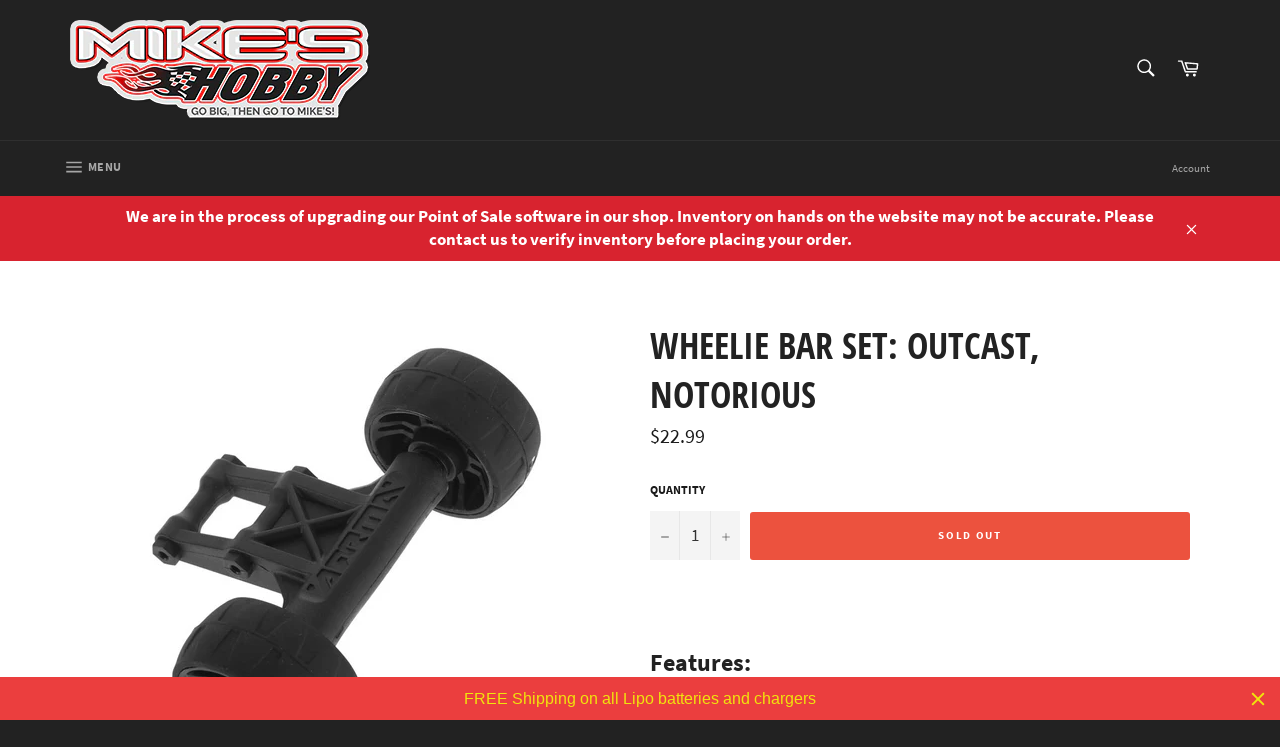

--- FILE ---
content_type: text/html; charset=utf-8
request_url: https://www.mikeshobby.net/products/wheelie-bar-set-outcast-notorious
body_size: 37904
content:
<!doctype html>
<!--[if IE 9]> <html class="ie9 no-js" lang="en"> <![endif]-->
<!--[if (gt IE 9)|!(IE)]><!--> <html class="no-js" lang="en"> <!--<![endif]-->
<head>
<meta name="facebook-domain-verification" content="uda9jcsk6rzbv40jxm287kpc6jo6r7" />
  
  <meta charset="utf-8">
  <meta http-equiv="X-UA-Compatible" content="IE=edge,chrome=1">
  <meta name="viewport" content="width=device-width,initial-scale=1">
  <meta name="theme-color" content="#222222">

  
    <link rel="shortcut icon" href="//www.mikeshobby.net/cdn/shop/files/mikes_hobby_favicon_32x32.png?v=1613523893" type="image/png">
  

  <link rel="canonical" href="https://www.mikeshobby.net/products/wheelie-bar-set-outcast-notorious">
  <title>
  Wheelie Bar Set: Outcast, Notorious &ndash; Mike&#39;s Hobby
  </title>

  
    <meta name="description" content="Features: Composite plastic construction, black in color Rubber wheels Fits on vehicle wing mount Prevents vehicle from flipping over backward during wheelies">
  

  <!-- /snippets/social-meta-tags.liquid -->




<meta property="og:site_name" content="Mike&#39;s Hobby">
<meta property="og:url" content="https://www.mikeshobby.net/products/wheelie-bar-set-outcast-notorious">
<meta property="og:title" content="Wheelie Bar Set: Outcast, Notorious">
<meta property="og:type" content="product">
<meta property="og:description" content="Features: Composite plastic construction, black in color Rubber wheels Fits on vehicle wing mount Prevents vehicle from flipping over backward during wheelies">

  <meta property="og:price:amount" content="22.99">
  <meta property="og:price:currency" content="USD">

<meta property="og:image" content="http://www.mikeshobby.net/cdn/shop/products/ARAC9493_A0_33SEGCF2_1200x1200.jpg?v=1652987244">
<meta property="og:image:secure_url" content="https://www.mikeshobby.net/cdn/shop/products/ARAC9493_A0_33SEGCF2_1200x1200.jpg?v=1652987244">


  <meta name="twitter:site" content="@mikeshobby">

<meta name="twitter:card" content="summary_large_image">
<meta name="twitter:title" content="Wheelie Bar Set: Outcast, Notorious">
<meta name="twitter:description" content="Features: Composite plastic construction, black in color Rubber wheels Fits on vehicle wing mount Prevents vehicle from flipping over backward during wheelies">


  <script>
    document.documentElement.className = document.documentElement.className.replace('no-js', 'js');
  </script>

  <link href="//www.mikeshobby.net/cdn/shop/t/8/assets/theme.scss.css?v=171594672734566362891656864229" rel="stylesheet" type="text/css" media="all" />

  <script>
    window.theme = window.theme || {};

    theme.strings = {
      stockAvailable: "1 available",
      addToCart: "Add to Cart",
      soldOut: "Sold Out",
      unavailable: "Unavailable",
      noStockAvailable: "The item could not be added to your cart because there are not enough in stock.",
      willNotShipUntil: "Will not ship until [date]",
      willBeInStockAfter: "Will be in stock after [date]",
      totalCartDiscount: "You're saving [savings]",
      addressError: "Error looking up that address",
      addressNoResults: "No results for that address",
      addressQueryLimit: "You have exceeded the Google API usage limit. Consider upgrading to a \u003ca href=\"https:\/\/developers.google.com\/maps\/premium\/usage-limits\"\u003ePremium Plan\u003c\/a\u003e.",
      authError: "There was a problem authenticating your Google Maps API Key."
    };
  </script>

  <!--[if (gt IE 9)|!(IE)]><!--><script src="//www.mikeshobby.net/cdn/shop/t/8/assets/lazysizes.min.js?v=56045284683979784691631991336" async="async"></script><!--<![endif]-->
  <!--[if lte IE 9]><script src="//www.mikeshobby.net/cdn/shop/t/8/assets/lazysizes.min.js?v=56045284683979784691631991336"></script><![endif]-->

  

  <!--[if (gt IE 9)|!(IE)]><!--><script src="//www.mikeshobby.net/cdn/shop/t/8/assets/vendor.js?v=39418018684300761971631991341" defer="defer"></script><!--<![endif]-->
  <!--[if lt IE 9]><script src="//www.mikeshobby.net/cdn/shop/t/8/assets/vendor.js?v=39418018684300761971631991341"></script><![endif]-->

  
    <script>
      window.theme = window.theme || {};
      theme.moneyFormat = "${{amount}}";
    </script>
  

  <!--[if (gt IE 9)|!(IE)]><!--><script src="//www.mikeshobby.net/cdn/shop/t/8/assets/theme.js?v=89789462484234876791631991339" defer="defer"></script><!--<![endif]-->
  <!--[if lte IE 9]><script src="//www.mikeshobby.net/cdn/shop/t/8/assets/theme.js?v=89789462484234876791631991339"></script><![endif]-->

  <script>window.performance && window.performance.mark && window.performance.mark('shopify.content_for_header.start');</script><meta name="google-site-verification" content="zZ7fovJW4ZYxtd-BuMFdM3O-ZcFAZJlItSzWgxcwO6A">
<meta id="shopify-digital-wallet" name="shopify-digital-wallet" content="/6699745341/digital_wallets/dialog">
<meta name="shopify-checkout-api-token" content="b2effaa9bcec538995566968a88eff78">
<meta id="in-context-paypal-metadata" data-shop-id="6699745341" data-venmo-supported="false" data-environment="production" data-locale="en_US" data-paypal-v4="true" data-currency="USD">
<link rel="alternate" type="application/json+oembed" href="https://www.mikeshobby.net/products/wheelie-bar-set-outcast-notorious.oembed">
<script async="async" src="/checkouts/internal/preloads.js?locale=en-US"></script>
<link rel="preconnect" href="https://shop.app" crossorigin="anonymous">
<script async="async" src="https://shop.app/checkouts/internal/preloads.js?locale=en-US&shop_id=6699745341" crossorigin="anonymous"></script>
<script id="apple-pay-shop-capabilities" type="application/json">{"shopId":6699745341,"countryCode":"US","currencyCode":"USD","merchantCapabilities":["supports3DS"],"merchantId":"gid:\/\/shopify\/Shop\/6699745341","merchantName":"Mike's Hobby","requiredBillingContactFields":["postalAddress","email","phone"],"requiredShippingContactFields":["postalAddress","email","phone"],"shippingType":"shipping","supportedNetworks":["visa","masterCard","amex","discover","elo","jcb"],"total":{"type":"pending","label":"Mike's Hobby","amount":"1.00"},"shopifyPaymentsEnabled":true,"supportsSubscriptions":true}</script>
<script id="shopify-features" type="application/json">{"accessToken":"b2effaa9bcec538995566968a88eff78","betas":["rich-media-storefront-analytics"],"domain":"www.mikeshobby.net","predictiveSearch":true,"shopId":6699745341,"locale":"en"}</script>
<script>var Shopify = Shopify || {};
Shopify.shop = "mikes-hobby.myshopify.com";
Shopify.locale = "en";
Shopify.currency = {"active":"USD","rate":"1.0"};
Shopify.country = "US";
Shopify.theme = {"name":"Copy of Venture - W3","id":120458608691,"schema_name":"Venture","schema_version":"7.5.0","theme_store_id":775,"role":"main"};
Shopify.theme.handle = "null";
Shopify.theme.style = {"id":null,"handle":null};
Shopify.cdnHost = "www.mikeshobby.net/cdn";
Shopify.routes = Shopify.routes || {};
Shopify.routes.root = "/";</script>
<script type="module">!function(o){(o.Shopify=o.Shopify||{}).modules=!0}(window);</script>
<script>!function(o){function n(){var o=[];function n(){o.push(Array.prototype.slice.apply(arguments))}return n.q=o,n}var t=o.Shopify=o.Shopify||{};t.loadFeatures=n(),t.autoloadFeatures=n()}(window);</script>
<script>
  window.ShopifyPay = window.ShopifyPay || {};
  window.ShopifyPay.apiHost = "shop.app\/pay";
  window.ShopifyPay.redirectState = null;
</script>
<script id="shop-js-analytics" type="application/json">{"pageType":"product"}</script>
<script defer="defer" async type="module" src="//www.mikeshobby.net/cdn/shopifycloud/shop-js/modules/v2/client.init-shop-cart-sync_BdyHc3Nr.en.esm.js"></script>
<script defer="defer" async type="module" src="//www.mikeshobby.net/cdn/shopifycloud/shop-js/modules/v2/chunk.common_Daul8nwZ.esm.js"></script>
<script type="module">
  await import("//www.mikeshobby.net/cdn/shopifycloud/shop-js/modules/v2/client.init-shop-cart-sync_BdyHc3Nr.en.esm.js");
await import("//www.mikeshobby.net/cdn/shopifycloud/shop-js/modules/v2/chunk.common_Daul8nwZ.esm.js");

  window.Shopify.SignInWithShop?.initShopCartSync?.({"fedCMEnabled":true,"windoidEnabled":true});

</script>
<script>
  window.Shopify = window.Shopify || {};
  if (!window.Shopify.featureAssets) window.Shopify.featureAssets = {};
  window.Shopify.featureAssets['shop-js'] = {"shop-cart-sync":["modules/v2/client.shop-cart-sync_QYOiDySF.en.esm.js","modules/v2/chunk.common_Daul8nwZ.esm.js"],"init-fed-cm":["modules/v2/client.init-fed-cm_DchLp9rc.en.esm.js","modules/v2/chunk.common_Daul8nwZ.esm.js"],"shop-button":["modules/v2/client.shop-button_OV7bAJc5.en.esm.js","modules/v2/chunk.common_Daul8nwZ.esm.js"],"init-windoid":["modules/v2/client.init-windoid_DwxFKQ8e.en.esm.js","modules/v2/chunk.common_Daul8nwZ.esm.js"],"shop-cash-offers":["modules/v2/client.shop-cash-offers_DWtL6Bq3.en.esm.js","modules/v2/chunk.common_Daul8nwZ.esm.js","modules/v2/chunk.modal_CQq8HTM6.esm.js"],"shop-toast-manager":["modules/v2/client.shop-toast-manager_CX9r1SjA.en.esm.js","modules/v2/chunk.common_Daul8nwZ.esm.js"],"init-shop-email-lookup-coordinator":["modules/v2/client.init-shop-email-lookup-coordinator_UhKnw74l.en.esm.js","modules/v2/chunk.common_Daul8nwZ.esm.js"],"pay-button":["modules/v2/client.pay-button_DzxNnLDY.en.esm.js","modules/v2/chunk.common_Daul8nwZ.esm.js"],"avatar":["modules/v2/client.avatar_BTnouDA3.en.esm.js"],"init-shop-cart-sync":["modules/v2/client.init-shop-cart-sync_BdyHc3Nr.en.esm.js","modules/v2/chunk.common_Daul8nwZ.esm.js"],"shop-login-button":["modules/v2/client.shop-login-button_D8B466_1.en.esm.js","modules/v2/chunk.common_Daul8nwZ.esm.js","modules/v2/chunk.modal_CQq8HTM6.esm.js"],"init-customer-accounts-sign-up":["modules/v2/client.init-customer-accounts-sign-up_C8fpPm4i.en.esm.js","modules/v2/client.shop-login-button_D8B466_1.en.esm.js","modules/v2/chunk.common_Daul8nwZ.esm.js","modules/v2/chunk.modal_CQq8HTM6.esm.js"],"init-shop-for-new-customer-accounts":["modules/v2/client.init-shop-for-new-customer-accounts_CVTO0Ztu.en.esm.js","modules/v2/client.shop-login-button_D8B466_1.en.esm.js","modules/v2/chunk.common_Daul8nwZ.esm.js","modules/v2/chunk.modal_CQq8HTM6.esm.js"],"init-customer-accounts":["modules/v2/client.init-customer-accounts_dRgKMfrE.en.esm.js","modules/v2/client.shop-login-button_D8B466_1.en.esm.js","modules/v2/chunk.common_Daul8nwZ.esm.js","modules/v2/chunk.modal_CQq8HTM6.esm.js"],"shop-follow-button":["modules/v2/client.shop-follow-button_CkZpjEct.en.esm.js","modules/v2/chunk.common_Daul8nwZ.esm.js","modules/v2/chunk.modal_CQq8HTM6.esm.js"],"lead-capture":["modules/v2/client.lead-capture_BntHBhfp.en.esm.js","modules/v2/chunk.common_Daul8nwZ.esm.js","modules/v2/chunk.modal_CQq8HTM6.esm.js"],"checkout-modal":["modules/v2/client.checkout-modal_CfxcYbTm.en.esm.js","modules/v2/chunk.common_Daul8nwZ.esm.js","modules/v2/chunk.modal_CQq8HTM6.esm.js"],"shop-login":["modules/v2/client.shop-login_Da4GZ2H6.en.esm.js","modules/v2/chunk.common_Daul8nwZ.esm.js","modules/v2/chunk.modal_CQq8HTM6.esm.js"],"payment-terms":["modules/v2/client.payment-terms_MV4M3zvL.en.esm.js","modules/v2/chunk.common_Daul8nwZ.esm.js","modules/v2/chunk.modal_CQq8HTM6.esm.js"]};
</script>
<script>(function() {
  var isLoaded = false;
  function asyncLoad() {
    if (isLoaded) return;
    isLoaded = true;
    var urls = ["https:\/\/www.improvedcontactform.com\/icf.js?shop=mikes-hobby.myshopify.com","https:\/\/cdn.hextom.com\/js\/quickannouncementbar.js?shop=mikes-hobby.myshopify.com"];
    for (var i = 0; i < urls.length; i++) {
      var s = document.createElement('script');
      s.type = 'text/javascript';
      s.async = true;
      s.src = urls[i];
      var x = document.getElementsByTagName('script')[0];
      x.parentNode.insertBefore(s, x);
    }
  };
  if(window.attachEvent) {
    window.attachEvent('onload', asyncLoad);
  } else {
    window.addEventListener('load', asyncLoad, false);
  }
})();</script>
<script id="__st">var __st={"a":6699745341,"offset":-28800,"reqid":"6b9d0749-76d0-41fb-9d01-34189a64cfa2-1769014275","pageurl":"www.mikeshobby.net\/products\/wheelie-bar-set-outcast-notorious","u":"68cb9c459e0f","p":"product","rtyp":"product","rid":6729993551923};</script>
<script>window.ShopifyPaypalV4VisibilityTracking = true;</script>
<script id="captcha-bootstrap">!function(){'use strict';const t='contact',e='account',n='new_comment',o=[[t,t],['blogs',n],['comments',n],[t,'customer']],c=[[e,'customer_login'],[e,'guest_login'],[e,'recover_customer_password'],[e,'create_customer']],r=t=>t.map((([t,e])=>`form[action*='/${t}']:not([data-nocaptcha='true']) input[name='form_type'][value='${e}']`)).join(','),a=t=>()=>t?[...document.querySelectorAll(t)].map((t=>t.form)):[];function s(){const t=[...o],e=r(t);return a(e)}const i='password',u='form_key',d=['recaptcha-v3-token','g-recaptcha-response','h-captcha-response',i],f=()=>{try{return window.sessionStorage}catch{return}},m='__shopify_v',_=t=>t.elements[u];function p(t,e,n=!1){try{const o=window.sessionStorage,c=JSON.parse(o.getItem(e)),{data:r}=function(t){const{data:e,action:n}=t;return t[m]||n?{data:e,action:n}:{data:t,action:n}}(c);for(const[e,n]of Object.entries(r))t.elements[e]&&(t.elements[e].value=n);n&&o.removeItem(e)}catch(o){console.error('form repopulation failed',{error:o})}}const l='form_type',E='cptcha';function T(t){t.dataset[E]=!0}const w=window,h=w.document,L='Shopify',v='ce_forms',y='captcha';let A=!1;((t,e)=>{const n=(g='f06e6c50-85a8-45c8-87d0-21a2b65856fe',I='https://cdn.shopify.com/shopifycloud/storefront-forms-hcaptcha/ce_storefront_forms_captcha_hcaptcha.v1.5.2.iife.js',D={infoText:'Protected by hCaptcha',privacyText:'Privacy',termsText:'Terms'},(t,e,n)=>{const o=w[L][v],c=o.bindForm;if(c)return c(t,g,e,D).then(n);var r;o.q.push([[t,g,e,D],n]),r=I,A||(h.body.append(Object.assign(h.createElement('script'),{id:'captcha-provider',async:!0,src:r})),A=!0)});var g,I,D;w[L]=w[L]||{},w[L][v]=w[L][v]||{},w[L][v].q=[],w[L][y]=w[L][y]||{},w[L][y].protect=function(t,e){n(t,void 0,e),T(t)},Object.freeze(w[L][y]),function(t,e,n,w,h,L){const[v,y,A,g]=function(t,e,n){const i=e?o:[],u=t?c:[],d=[...i,...u],f=r(d),m=r(i),_=r(d.filter((([t,e])=>n.includes(e))));return[a(f),a(m),a(_),s()]}(w,h,L),I=t=>{const e=t.target;return e instanceof HTMLFormElement?e:e&&e.form},D=t=>v().includes(t);t.addEventListener('submit',(t=>{const e=I(t);if(!e)return;const n=D(e)&&!e.dataset.hcaptchaBound&&!e.dataset.recaptchaBound,o=_(e),c=g().includes(e)&&(!o||!o.value);(n||c)&&t.preventDefault(),c&&!n&&(function(t){try{if(!f())return;!function(t){const e=f();if(!e)return;const n=_(t);if(!n)return;const o=n.value;o&&e.removeItem(o)}(t);const e=Array.from(Array(32),(()=>Math.random().toString(36)[2])).join('');!function(t,e){_(t)||t.append(Object.assign(document.createElement('input'),{type:'hidden',name:u})),t.elements[u].value=e}(t,e),function(t,e){const n=f();if(!n)return;const o=[...t.querySelectorAll(`input[type='${i}']`)].map((({name:t})=>t)),c=[...d,...o],r={};for(const[a,s]of new FormData(t).entries())c.includes(a)||(r[a]=s);n.setItem(e,JSON.stringify({[m]:1,action:t.action,data:r}))}(t,e)}catch(e){console.error('failed to persist form',e)}}(e),e.submit())}));const S=(t,e)=>{t&&!t.dataset[E]&&(n(t,e.some((e=>e===t))),T(t))};for(const o of['focusin','change'])t.addEventListener(o,(t=>{const e=I(t);D(e)&&S(e,y())}));const B=e.get('form_key'),M=e.get(l),P=B&&M;t.addEventListener('DOMContentLoaded',(()=>{const t=y();if(P)for(const e of t)e.elements[l].value===M&&p(e,B);[...new Set([...A(),...v().filter((t=>'true'===t.dataset.shopifyCaptcha))])].forEach((e=>S(e,t)))}))}(h,new URLSearchParams(w.location.search),n,t,e,['guest_login'])})(!0,!0)}();</script>
<script integrity="sha256-4kQ18oKyAcykRKYeNunJcIwy7WH5gtpwJnB7kiuLZ1E=" data-source-attribution="shopify.loadfeatures" defer="defer" src="//www.mikeshobby.net/cdn/shopifycloud/storefront/assets/storefront/load_feature-a0a9edcb.js" crossorigin="anonymous"></script>
<script crossorigin="anonymous" defer="defer" src="//www.mikeshobby.net/cdn/shopifycloud/storefront/assets/shopify_pay/storefront-65b4c6d7.js?v=20250812"></script>
<script data-source-attribution="shopify.dynamic_checkout.dynamic.init">var Shopify=Shopify||{};Shopify.PaymentButton=Shopify.PaymentButton||{isStorefrontPortableWallets:!0,init:function(){window.Shopify.PaymentButton.init=function(){};var t=document.createElement("script");t.src="https://www.mikeshobby.net/cdn/shopifycloud/portable-wallets/latest/portable-wallets.en.js",t.type="module",document.head.appendChild(t)}};
</script>
<script data-source-attribution="shopify.dynamic_checkout.buyer_consent">
  function portableWalletsHideBuyerConsent(e){var t=document.getElementById("shopify-buyer-consent"),n=document.getElementById("shopify-subscription-policy-button");t&&n&&(t.classList.add("hidden"),t.setAttribute("aria-hidden","true"),n.removeEventListener("click",e))}function portableWalletsShowBuyerConsent(e){var t=document.getElementById("shopify-buyer-consent"),n=document.getElementById("shopify-subscription-policy-button");t&&n&&(t.classList.remove("hidden"),t.removeAttribute("aria-hidden"),n.addEventListener("click",e))}window.Shopify?.PaymentButton&&(window.Shopify.PaymentButton.hideBuyerConsent=portableWalletsHideBuyerConsent,window.Shopify.PaymentButton.showBuyerConsent=portableWalletsShowBuyerConsent);
</script>
<script data-source-attribution="shopify.dynamic_checkout.cart.bootstrap">document.addEventListener("DOMContentLoaded",(function(){function t(){return document.querySelector("shopify-accelerated-checkout-cart, shopify-accelerated-checkout")}if(t())Shopify.PaymentButton.init();else{new MutationObserver((function(e,n){t()&&(Shopify.PaymentButton.init(),n.disconnect())})).observe(document.body,{childList:!0,subtree:!0})}}));
</script>
<link id="shopify-accelerated-checkout-styles" rel="stylesheet" media="screen" href="https://www.mikeshobby.net/cdn/shopifycloud/portable-wallets/latest/accelerated-checkout-backwards-compat.css" crossorigin="anonymous">
<style id="shopify-accelerated-checkout-cart">
        #shopify-buyer-consent {
  margin-top: 1em;
  display: inline-block;
  width: 100%;
}

#shopify-buyer-consent.hidden {
  display: none;
}

#shopify-subscription-policy-button {
  background: none;
  border: none;
  padding: 0;
  text-decoration: underline;
  font-size: inherit;
  cursor: pointer;
}

#shopify-subscription-policy-button::before {
  box-shadow: none;
}

      </style>

<script>window.performance && window.performance.mark && window.performance.mark('shopify.content_for_header.end');</script>
<link rel="stylesheet" href="//www.mikeshobby.net/cdn/shop/t/8/assets/sca-quick-view.css?v=69661977691030116581631991337">
<link rel="stylesheet" href="//www.mikeshobby.net/cdn/shop/t/8/assets/sca-jquery.fancybox.css?v=145930911139439102861631991337">

<script src="//www.mikeshobby.net/cdn/shopifycloud/storefront/assets/themes_support/option_selection-b017cd28.js" type="text/javascript"></script>

 

	<style rel='text/css'>#w3-product-accessories{padding:0 5px !important;}</style>


<link href="https://monorail-edge.shopifysvc.com" rel="dns-prefetch">
<script>(function(){if ("sendBeacon" in navigator && "performance" in window) {try {var session_token_from_headers = performance.getEntriesByType('navigation')[0].serverTiming.find(x => x.name == '_s').description;} catch {var session_token_from_headers = undefined;}var session_cookie_matches = document.cookie.match(/_shopify_s=([^;]*)/);var session_token_from_cookie = session_cookie_matches && session_cookie_matches.length === 2 ? session_cookie_matches[1] : "";var session_token = session_token_from_headers || session_token_from_cookie || "";function handle_abandonment_event(e) {var entries = performance.getEntries().filter(function(entry) {return /monorail-edge.shopifysvc.com/.test(entry.name);});if (!window.abandonment_tracked && entries.length === 0) {window.abandonment_tracked = true;var currentMs = Date.now();var navigation_start = performance.timing.navigationStart;var payload = {shop_id: 6699745341,url: window.location.href,navigation_start,duration: currentMs - navigation_start,session_token,page_type: "product"};window.navigator.sendBeacon("https://monorail-edge.shopifysvc.com/v1/produce", JSON.stringify({schema_id: "online_store_buyer_site_abandonment/1.1",payload: payload,metadata: {event_created_at_ms: currentMs,event_sent_at_ms: currentMs}}));}}window.addEventListener('pagehide', handle_abandonment_event);}}());</script>
<script id="web-pixels-manager-setup">(function e(e,d,r,n,o){if(void 0===o&&(o={}),!Boolean(null===(a=null===(i=window.Shopify)||void 0===i?void 0:i.analytics)||void 0===a?void 0:a.replayQueue)){var i,a;window.Shopify=window.Shopify||{};var t=window.Shopify;t.analytics=t.analytics||{};var s=t.analytics;s.replayQueue=[],s.publish=function(e,d,r){return s.replayQueue.push([e,d,r]),!0};try{self.performance.mark("wpm:start")}catch(e){}var l=function(){var e={modern:/Edge?\/(1{2}[4-9]|1[2-9]\d|[2-9]\d{2}|\d{4,})\.\d+(\.\d+|)|Firefox\/(1{2}[4-9]|1[2-9]\d|[2-9]\d{2}|\d{4,})\.\d+(\.\d+|)|Chrom(ium|e)\/(9{2}|\d{3,})\.\d+(\.\d+|)|(Maci|X1{2}).+ Version\/(15\.\d+|(1[6-9]|[2-9]\d|\d{3,})\.\d+)([,.]\d+|)( \(\w+\)|)( Mobile\/\w+|) Safari\/|Chrome.+OPR\/(9{2}|\d{3,})\.\d+\.\d+|(CPU[ +]OS|iPhone[ +]OS|CPU[ +]iPhone|CPU IPhone OS|CPU iPad OS)[ +]+(15[._]\d+|(1[6-9]|[2-9]\d|\d{3,})[._]\d+)([._]\d+|)|Android:?[ /-](13[3-9]|1[4-9]\d|[2-9]\d{2}|\d{4,})(\.\d+|)(\.\d+|)|Android.+Firefox\/(13[5-9]|1[4-9]\d|[2-9]\d{2}|\d{4,})\.\d+(\.\d+|)|Android.+Chrom(ium|e)\/(13[3-9]|1[4-9]\d|[2-9]\d{2}|\d{4,})\.\d+(\.\d+|)|SamsungBrowser\/([2-9]\d|\d{3,})\.\d+/,legacy:/Edge?\/(1[6-9]|[2-9]\d|\d{3,})\.\d+(\.\d+|)|Firefox\/(5[4-9]|[6-9]\d|\d{3,})\.\d+(\.\d+|)|Chrom(ium|e)\/(5[1-9]|[6-9]\d|\d{3,})\.\d+(\.\d+|)([\d.]+$|.*Safari\/(?![\d.]+ Edge\/[\d.]+$))|(Maci|X1{2}).+ Version\/(10\.\d+|(1[1-9]|[2-9]\d|\d{3,})\.\d+)([,.]\d+|)( \(\w+\)|)( Mobile\/\w+|) Safari\/|Chrome.+OPR\/(3[89]|[4-9]\d|\d{3,})\.\d+\.\d+|(CPU[ +]OS|iPhone[ +]OS|CPU[ +]iPhone|CPU IPhone OS|CPU iPad OS)[ +]+(10[._]\d+|(1[1-9]|[2-9]\d|\d{3,})[._]\d+)([._]\d+|)|Android:?[ /-](13[3-9]|1[4-9]\d|[2-9]\d{2}|\d{4,})(\.\d+|)(\.\d+|)|Mobile Safari.+OPR\/([89]\d|\d{3,})\.\d+\.\d+|Android.+Firefox\/(13[5-9]|1[4-9]\d|[2-9]\d{2}|\d{4,})\.\d+(\.\d+|)|Android.+Chrom(ium|e)\/(13[3-9]|1[4-9]\d|[2-9]\d{2}|\d{4,})\.\d+(\.\d+|)|Android.+(UC? ?Browser|UCWEB|U3)[ /]?(15\.([5-9]|\d{2,})|(1[6-9]|[2-9]\d|\d{3,})\.\d+)\.\d+|SamsungBrowser\/(5\.\d+|([6-9]|\d{2,})\.\d+)|Android.+MQ{2}Browser\/(14(\.(9|\d{2,})|)|(1[5-9]|[2-9]\d|\d{3,})(\.\d+|))(\.\d+|)|K[Aa][Ii]OS\/(3\.\d+|([4-9]|\d{2,})\.\d+)(\.\d+|)/},d=e.modern,r=e.legacy,n=navigator.userAgent;return n.match(d)?"modern":n.match(r)?"legacy":"unknown"}(),u="modern"===l?"modern":"legacy",c=(null!=n?n:{modern:"",legacy:""})[u],f=function(e){return[e.baseUrl,"/wpm","/b",e.hashVersion,"modern"===e.buildTarget?"m":"l",".js"].join("")}({baseUrl:d,hashVersion:r,buildTarget:u}),m=function(e){var d=e.version,r=e.bundleTarget,n=e.surface,o=e.pageUrl,i=e.monorailEndpoint;return{emit:function(e){var a=e.status,t=e.errorMsg,s=(new Date).getTime(),l=JSON.stringify({metadata:{event_sent_at_ms:s},events:[{schema_id:"web_pixels_manager_load/3.1",payload:{version:d,bundle_target:r,page_url:o,status:a,surface:n,error_msg:t},metadata:{event_created_at_ms:s}}]});if(!i)return console&&console.warn&&console.warn("[Web Pixels Manager] No Monorail endpoint provided, skipping logging."),!1;try{return self.navigator.sendBeacon.bind(self.navigator)(i,l)}catch(e){}var u=new XMLHttpRequest;try{return u.open("POST",i,!0),u.setRequestHeader("Content-Type","text/plain"),u.send(l),!0}catch(e){return console&&console.warn&&console.warn("[Web Pixels Manager] Got an unhandled error while logging to Monorail."),!1}}}}({version:r,bundleTarget:l,surface:e.surface,pageUrl:self.location.href,monorailEndpoint:e.monorailEndpoint});try{o.browserTarget=l,function(e){var d=e.src,r=e.async,n=void 0===r||r,o=e.onload,i=e.onerror,a=e.sri,t=e.scriptDataAttributes,s=void 0===t?{}:t,l=document.createElement("script"),u=document.querySelector("head"),c=document.querySelector("body");if(l.async=n,l.src=d,a&&(l.integrity=a,l.crossOrigin="anonymous"),s)for(var f in s)if(Object.prototype.hasOwnProperty.call(s,f))try{l.dataset[f]=s[f]}catch(e){}if(o&&l.addEventListener("load",o),i&&l.addEventListener("error",i),u)u.appendChild(l);else{if(!c)throw new Error("Did not find a head or body element to append the script");c.appendChild(l)}}({src:f,async:!0,onload:function(){if(!function(){var e,d;return Boolean(null===(d=null===(e=window.Shopify)||void 0===e?void 0:e.analytics)||void 0===d?void 0:d.initialized)}()){var d=window.webPixelsManager.init(e)||void 0;if(d){var r=window.Shopify.analytics;r.replayQueue.forEach((function(e){var r=e[0],n=e[1],o=e[2];d.publishCustomEvent(r,n,o)})),r.replayQueue=[],r.publish=d.publishCustomEvent,r.visitor=d.visitor,r.initialized=!0}}},onerror:function(){return m.emit({status:"failed",errorMsg:"".concat(f," has failed to load")})},sri:function(e){var d=/^sha384-[A-Za-z0-9+/=]+$/;return"string"==typeof e&&d.test(e)}(c)?c:"",scriptDataAttributes:o}),m.emit({status:"loading"})}catch(e){m.emit({status:"failed",errorMsg:(null==e?void 0:e.message)||"Unknown error"})}}})({shopId: 6699745341,storefrontBaseUrl: "https://www.mikeshobby.net",extensionsBaseUrl: "https://extensions.shopifycdn.com/cdn/shopifycloud/web-pixels-manager",monorailEndpoint: "https://monorail-edge.shopifysvc.com/unstable/produce_batch",surface: "storefront-renderer",enabledBetaFlags: ["2dca8a86"],webPixelsConfigList: [{"id":"835191062","configuration":"{\"config\":\"{\\\"pixel_id\\\":\\\"G-R505Q381S6\\\",\\\"target_country\\\":\\\"US\\\",\\\"gtag_events\\\":[{\\\"type\\\":\\\"search\\\",\\\"action_label\\\":[\\\"G-R505Q381S6\\\",\\\"AW-1024548901\\\/h5v2CMfZ3YcBEKXAxegD\\\"]},{\\\"type\\\":\\\"begin_checkout\\\",\\\"action_label\\\":[\\\"G-R505Q381S6\\\",\\\"AW-1024548901\\\/NR_iCMTZ3YcBEKXAxegD\\\"]},{\\\"type\\\":\\\"view_item\\\",\\\"action_label\\\":[\\\"G-R505Q381S6\\\",\\\"AW-1024548901\\\/Zc0cCL7Z3YcBEKXAxegD\\\",\\\"MC-LSG19T8J0N\\\"]},{\\\"type\\\":\\\"purchase\\\",\\\"action_label\\\":[\\\"G-R505Q381S6\\\",\\\"AW-1024548901\\\/qXsiCLvZ3YcBEKXAxegD\\\",\\\"MC-LSG19T8J0N\\\"]},{\\\"type\\\":\\\"page_view\\\",\\\"action_label\\\":[\\\"G-R505Q381S6\\\",\\\"AW-1024548901\\\/wudpCLjZ3YcBEKXAxegD\\\",\\\"MC-LSG19T8J0N\\\"]},{\\\"type\\\":\\\"add_payment_info\\\",\\\"action_label\\\":[\\\"G-R505Q381S6\\\",\\\"AW-1024548901\\\/mugsCMrZ3YcBEKXAxegD\\\"]},{\\\"type\\\":\\\"add_to_cart\\\",\\\"action_label\\\":[\\\"G-R505Q381S6\\\",\\\"AW-1024548901\\\/Zpm2CMHZ3YcBEKXAxegD\\\"]}],\\\"enable_monitoring_mode\\\":false}\"}","eventPayloadVersion":"v1","runtimeContext":"OPEN","scriptVersion":"b2a88bafab3e21179ed38636efcd8a93","type":"APP","apiClientId":1780363,"privacyPurposes":[],"dataSharingAdjustments":{"protectedCustomerApprovalScopes":["read_customer_address","read_customer_email","read_customer_name","read_customer_personal_data","read_customer_phone"]}},{"id":"259522838","configuration":"{\"pixel_id\":\"888230142122866\",\"pixel_type\":\"facebook_pixel\",\"metaapp_system_user_token\":\"-\"}","eventPayloadVersion":"v1","runtimeContext":"OPEN","scriptVersion":"ca16bc87fe92b6042fbaa3acc2fbdaa6","type":"APP","apiClientId":2329312,"privacyPurposes":["ANALYTICS","MARKETING","SALE_OF_DATA"],"dataSharingAdjustments":{"protectedCustomerApprovalScopes":["read_customer_address","read_customer_email","read_customer_name","read_customer_personal_data","read_customer_phone"]}},{"id":"132907286","eventPayloadVersion":"v1","runtimeContext":"LAX","scriptVersion":"1","type":"CUSTOM","privacyPurposes":["MARKETING"],"name":"Meta pixel (migrated)"},{"id":"shopify-app-pixel","configuration":"{}","eventPayloadVersion":"v1","runtimeContext":"STRICT","scriptVersion":"0450","apiClientId":"shopify-pixel","type":"APP","privacyPurposes":["ANALYTICS","MARKETING"]},{"id":"shopify-custom-pixel","eventPayloadVersion":"v1","runtimeContext":"LAX","scriptVersion":"0450","apiClientId":"shopify-pixel","type":"CUSTOM","privacyPurposes":["ANALYTICS","MARKETING"]}],isMerchantRequest: false,initData: {"shop":{"name":"Mike's Hobby","paymentSettings":{"currencyCode":"USD"},"myshopifyDomain":"mikes-hobby.myshopify.com","countryCode":"US","storefrontUrl":"https:\/\/www.mikeshobby.net"},"customer":null,"cart":null,"checkout":null,"productVariants":[{"price":{"amount":22.99,"currencyCode":"USD"},"product":{"title":"Wheelie Bar Set: Outcast, Notorious","vendor":"Horizon Hobby","id":"6729993551923","untranslatedTitle":"Wheelie Bar Set: Outcast, Notorious","url":"\/products\/wheelie-bar-set-outcast-notorious","type":"PARTS"},"id":"40584679587891","image":{"src":"\/\/www.mikeshobby.net\/cdn\/shop\/products\/ARAC9493_A0_33SEGCF2.jpg?v=1652987244"},"sku":"AR320366","title":"Default Title","untranslatedTitle":"Default Title"}],"purchasingCompany":null},},"https://www.mikeshobby.net/cdn","fcfee988w5aeb613cpc8e4bc33m6693e112",{"modern":"","legacy":""},{"shopId":"6699745341","storefrontBaseUrl":"https:\/\/www.mikeshobby.net","extensionBaseUrl":"https:\/\/extensions.shopifycdn.com\/cdn\/shopifycloud\/web-pixels-manager","surface":"storefront-renderer","enabledBetaFlags":"[\"2dca8a86\"]","isMerchantRequest":"false","hashVersion":"fcfee988w5aeb613cpc8e4bc33m6693e112","publish":"custom","events":"[[\"page_viewed\",{}],[\"product_viewed\",{\"productVariant\":{\"price\":{\"amount\":22.99,\"currencyCode\":\"USD\"},\"product\":{\"title\":\"Wheelie Bar Set: Outcast, Notorious\",\"vendor\":\"Horizon Hobby\",\"id\":\"6729993551923\",\"untranslatedTitle\":\"Wheelie Bar Set: Outcast, Notorious\",\"url\":\"\/products\/wheelie-bar-set-outcast-notorious\",\"type\":\"PARTS\"},\"id\":\"40584679587891\",\"image\":{\"src\":\"\/\/www.mikeshobby.net\/cdn\/shop\/products\/ARAC9493_A0_33SEGCF2.jpg?v=1652987244\"},\"sku\":\"AR320366\",\"title\":\"Default Title\",\"untranslatedTitle\":\"Default Title\"}}]]"});</script><script>
  window.ShopifyAnalytics = window.ShopifyAnalytics || {};
  window.ShopifyAnalytics.meta = window.ShopifyAnalytics.meta || {};
  window.ShopifyAnalytics.meta.currency = 'USD';
  var meta = {"product":{"id":6729993551923,"gid":"gid:\/\/shopify\/Product\/6729993551923","vendor":"Horizon Hobby","type":"PARTS","handle":"wheelie-bar-set-outcast-notorious","variants":[{"id":40584679587891,"price":2299,"name":"Wheelie Bar Set: Outcast, Notorious","public_title":null,"sku":"AR320366"}],"remote":false},"page":{"pageType":"product","resourceType":"product","resourceId":6729993551923,"requestId":"6b9d0749-76d0-41fb-9d01-34189a64cfa2-1769014275"}};
  for (var attr in meta) {
    window.ShopifyAnalytics.meta[attr] = meta[attr];
  }
</script>
<script class="analytics">
  (function () {
    var customDocumentWrite = function(content) {
      var jquery = null;

      if (window.jQuery) {
        jquery = window.jQuery;
      } else if (window.Checkout && window.Checkout.$) {
        jquery = window.Checkout.$;
      }

      if (jquery) {
        jquery('body').append(content);
      }
    };

    var hasLoggedConversion = function(token) {
      if (token) {
        return document.cookie.indexOf('loggedConversion=' + token) !== -1;
      }
      return false;
    }

    var setCookieIfConversion = function(token) {
      if (token) {
        var twoMonthsFromNow = new Date(Date.now());
        twoMonthsFromNow.setMonth(twoMonthsFromNow.getMonth() + 2);

        document.cookie = 'loggedConversion=' + token + '; expires=' + twoMonthsFromNow;
      }
    }

    var trekkie = window.ShopifyAnalytics.lib = window.trekkie = window.trekkie || [];
    if (trekkie.integrations) {
      return;
    }
    trekkie.methods = [
      'identify',
      'page',
      'ready',
      'track',
      'trackForm',
      'trackLink'
    ];
    trekkie.factory = function(method) {
      return function() {
        var args = Array.prototype.slice.call(arguments);
        args.unshift(method);
        trekkie.push(args);
        return trekkie;
      };
    };
    for (var i = 0; i < trekkie.methods.length; i++) {
      var key = trekkie.methods[i];
      trekkie[key] = trekkie.factory(key);
    }
    trekkie.load = function(config) {
      trekkie.config = config || {};
      trekkie.config.initialDocumentCookie = document.cookie;
      var first = document.getElementsByTagName('script')[0];
      var script = document.createElement('script');
      script.type = 'text/javascript';
      script.onerror = function(e) {
        var scriptFallback = document.createElement('script');
        scriptFallback.type = 'text/javascript';
        scriptFallback.onerror = function(error) {
                var Monorail = {
      produce: function produce(monorailDomain, schemaId, payload) {
        var currentMs = new Date().getTime();
        var event = {
          schema_id: schemaId,
          payload: payload,
          metadata: {
            event_created_at_ms: currentMs,
            event_sent_at_ms: currentMs
          }
        };
        return Monorail.sendRequest("https://" + monorailDomain + "/v1/produce", JSON.stringify(event));
      },
      sendRequest: function sendRequest(endpointUrl, payload) {
        // Try the sendBeacon API
        if (window && window.navigator && typeof window.navigator.sendBeacon === 'function' && typeof window.Blob === 'function' && !Monorail.isIos12()) {
          var blobData = new window.Blob([payload], {
            type: 'text/plain'
          });

          if (window.navigator.sendBeacon(endpointUrl, blobData)) {
            return true;
          } // sendBeacon was not successful

        } // XHR beacon

        var xhr = new XMLHttpRequest();

        try {
          xhr.open('POST', endpointUrl);
          xhr.setRequestHeader('Content-Type', 'text/plain');
          xhr.send(payload);
        } catch (e) {
          console.log(e);
        }

        return false;
      },
      isIos12: function isIos12() {
        return window.navigator.userAgent.lastIndexOf('iPhone; CPU iPhone OS 12_') !== -1 || window.navigator.userAgent.lastIndexOf('iPad; CPU OS 12_') !== -1;
      }
    };
    Monorail.produce('monorail-edge.shopifysvc.com',
      'trekkie_storefront_load_errors/1.1',
      {shop_id: 6699745341,
      theme_id: 120458608691,
      app_name: "storefront",
      context_url: window.location.href,
      source_url: "//www.mikeshobby.net/cdn/s/trekkie.storefront.cd680fe47e6c39ca5d5df5f0a32d569bc48c0f27.min.js"});

        };
        scriptFallback.async = true;
        scriptFallback.src = '//www.mikeshobby.net/cdn/s/trekkie.storefront.cd680fe47e6c39ca5d5df5f0a32d569bc48c0f27.min.js';
        first.parentNode.insertBefore(scriptFallback, first);
      };
      script.async = true;
      script.src = '//www.mikeshobby.net/cdn/s/trekkie.storefront.cd680fe47e6c39ca5d5df5f0a32d569bc48c0f27.min.js';
      first.parentNode.insertBefore(script, first);
    };
    trekkie.load(
      {"Trekkie":{"appName":"storefront","development":false,"defaultAttributes":{"shopId":6699745341,"isMerchantRequest":null,"themeId":120458608691,"themeCityHash":"11790697213449720017","contentLanguage":"en","currency":"USD","eventMetadataId":"ec172e02-a5de-4626-a341-96188fb2bf71"},"isServerSideCookieWritingEnabled":true,"monorailRegion":"shop_domain","enabledBetaFlags":["65f19447"]},"Session Attribution":{},"S2S":{"facebookCapiEnabled":false,"source":"trekkie-storefront-renderer","apiClientId":580111}}
    );

    var loaded = false;
    trekkie.ready(function() {
      if (loaded) return;
      loaded = true;

      window.ShopifyAnalytics.lib = window.trekkie;

      var originalDocumentWrite = document.write;
      document.write = customDocumentWrite;
      try { window.ShopifyAnalytics.merchantGoogleAnalytics.call(this); } catch(error) {};
      document.write = originalDocumentWrite;

      window.ShopifyAnalytics.lib.page(null,{"pageType":"product","resourceType":"product","resourceId":6729993551923,"requestId":"6b9d0749-76d0-41fb-9d01-34189a64cfa2-1769014275","shopifyEmitted":true});

      var match = window.location.pathname.match(/checkouts\/(.+)\/(thank_you|post_purchase)/)
      var token = match? match[1]: undefined;
      if (!hasLoggedConversion(token)) {
        setCookieIfConversion(token);
        window.ShopifyAnalytics.lib.track("Viewed Product",{"currency":"USD","variantId":40584679587891,"productId":6729993551923,"productGid":"gid:\/\/shopify\/Product\/6729993551923","name":"Wheelie Bar Set: Outcast, Notorious","price":"22.99","sku":"AR320366","brand":"Horizon Hobby","variant":null,"category":"PARTS","nonInteraction":true,"remote":false},undefined,undefined,{"shopifyEmitted":true});
      window.ShopifyAnalytics.lib.track("monorail:\/\/trekkie_storefront_viewed_product\/1.1",{"currency":"USD","variantId":40584679587891,"productId":6729993551923,"productGid":"gid:\/\/shopify\/Product\/6729993551923","name":"Wheelie Bar Set: Outcast, Notorious","price":"22.99","sku":"AR320366","brand":"Horizon Hobby","variant":null,"category":"PARTS","nonInteraction":true,"remote":false,"referer":"https:\/\/www.mikeshobby.net\/products\/wheelie-bar-set-outcast-notorious"});
      }
    });


        var eventsListenerScript = document.createElement('script');
        eventsListenerScript.async = true;
        eventsListenerScript.src = "//www.mikeshobby.net/cdn/shopifycloud/storefront/assets/shop_events_listener-3da45d37.js";
        document.getElementsByTagName('head')[0].appendChild(eventsListenerScript);

})();</script>
  <script>
  if (!window.ga || (window.ga && typeof window.ga !== 'function')) {
    window.ga = function ga() {
      (window.ga.q = window.ga.q || []).push(arguments);
      if (window.Shopify && window.Shopify.analytics && typeof window.Shopify.analytics.publish === 'function') {
        window.Shopify.analytics.publish("ga_stub_called", {}, {sendTo: "google_osp_migration"});
      }
      console.error("Shopify's Google Analytics stub called with:", Array.from(arguments), "\nSee https://help.shopify.com/manual/promoting-marketing/pixels/pixel-migration#google for more information.");
    };
    if (window.Shopify && window.Shopify.analytics && typeof window.Shopify.analytics.publish === 'function') {
      window.Shopify.analytics.publish("ga_stub_initialized", {}, {sendTo: "google_osp_migration"});
    }
  }
</script>
<script
  defer
  src="https://www.mikeshobby.net/cdn/shopifycloud/perf-kit/shopify-perf-kit-3.0.4.min.js"
  data-application="storefront-renderer"
  data-shop-id="6699745341"
  data-render-region="gcp-us-central1"
  data-page-type="product"
  data-theme-instance-id="120458608691"
  data-theme-name="Venture"
  data-theme-version="7.5.0"
  data-monorail-region="shop_domain"
  data-resource-timing-sampling-rate="10"
  data-shs="true"
  data-shs-beacon="true"
  data-shs-export-with-fetch="true"
  data-shs-logs-sample-rate="1"
  data-shs-beacon-endpoint="https://www.mikeshobby.net/api/collect"
></script>
</head>

<body class="template-product" >

  <a class="in-page-link visually-hidden skip-link" href="#MainContent">
    Skip to content
  </a>

  <div id="shopify-section-header" class="shopify-section"><style>
.site-header__logo img {
  max-width: 300px;
}
</style>

<div id="NavDrawer" class="drawer drawer--left">
  <div class="drawer__inner">
    <form action="/search" method="get" class="drawer__search" role="search">
      <input type="search" name="q" placeholder="Search" aria-label="Search" class="drawer__search-input">

      <button type="submit" class="text-link drawer__search-submit">
        <svg aria-hidden="true" focusable="false" role="presentation" class="icon icon-search" viewBox="0 0 32 32"><path fill="#444" d="M21.839 18.771a10.012 10.012 0 0 0 1.57-5.39c0-5.548-4.493-10.048-10.034-10.048-5.548 0-10.041 4.499-10.041 10.048s4.493 10.048 10.034 10.048c2.012 0 3.886-.594 5.456-1.61l.455-.317 7.165 7.165 2.223-2.263-7.158-7.165.33-.468zM18.995 7.767c1.498 1.498 2.322 3.49 2.322 5.608s-.825 4.11-2.322 5.608c-1.498 1.498-3.49 2.322-5.608 2.322s-4.11-.825-5.608-2.322c-1.498-1.498-2.322-3.49-2.322-5.608s.825-4.11 2.322-5.608c1.498-1.498 3.49-2.322 5.608-2.322s4.11.825 5.608 2.322z"/></svg>
        <span class="icon__fallback-text">Search</span>
      </button>
    </form>
    <ul class="drawer__nav">
      
        

        
          <li class="drawer__nav-item">
            <a href="/"
              class="drawer__nav-link drawer__nav-link--top-level"
              
            >
              Home
            </a>
          </li>
        
      
        

        
          <li class="drawer__nav-item">
            <a href="/pages/about-mikes-rc-cars-parts-accessories-online"
              class="drawer__nav-link drawer__nav-link--top-level"
              
            >
              ABOUT US
            </a>
          </li>
        
      
        

        
          <li class="drawer__nav-item">
            <a href="/collections/promotions"
              class="drawer__nav-link drawer__nav-link--top-level"
              
            >
              Current Promotions
            </a>
          </li>
        
      
        

        
          <li class="drawer__nav-item">
            <div class="drawer__nav-has-sublist">
              <a href="/collections/cars-trucks"
                class="drawer__nav-link drawer__nav-link--top-level drawer__nav-link--split"
                id="DrawerLabel-cars-trucks"
                
              >
                Cars & Trucks
              </a>
              <button type="button" aria-controls="DrawerLinklist-cars-trucks" class="text-link drawer__nav-toggle-btn drawer__meganav-toggle" aria-label="Cars & Trucks Menu" aria-expanded="false">
                <span class="drawer__nav-toggle--open">
                  <svg aria-hidden="true" focusable="false" role="presentation" class="icon icon-plus" viewBox="0 0 22 21"><path d="M12 11.5h9.5v-2H12V0h-2v9.5H.5v2H10V21h2v-9.5z" fill="#000" fill-rule="evenodd"/></svg>
                </span>
                <span class="drawer__nav-toggle--close">
                  <svg aria-hidden="true" focusable="false" role="presentation" class="icon icon--wide icon-minus" viewBox="0 0 22 3"><path fill="#000" d="M21.5.5v2H.5v-2z" fill-rule="evenodd"/></svg>
                </span>
              </button>
            </div>

            <div class="meganav meganav--drawer" id="DrawerLinklist-cars-trucks" aria-labelledby="DrawerLabel-cars-trucks" role="navigation">
              <ul class="meganav__nav">
                <div class="grid grid--no-gutters meganav__scroller meganav__scroller--has-list">
  <div class="grid__item meganav__list">
    
      <li class="drawer__nav-item">
        
          <a href="/collections/electric-rc-vehicles" 
            class="drawer__nav-link meganav__link"
            
          >
            1/8 and 1/5 Electric
          </a>
        
      </li>
    
      <li class="drawer__nav-item">
        
          <a href="/collections/electric-rc-vehicles" 
            class="drawer__nav-link meganav__link"
            
          >
            1/10 Electric
          </a>
        
      </li>
    
      <li class="drawer__nav-item">
        
          <a href="/collections/nitro-rc-vehicles" 
            class="drawer__nav-link meganav__link"
            
          >
            Nitro
          </a>
        
      </li>
    
      <li class="drawer__nav-item">
        
          <a href="/collections/rock-crawlers-2021" 
            class="drawer__nav-link meganav__link"
            
          >
            Rock Crawlers
          </a>
        
      </li>
    
      <li class="drawer__nav-item">
        
          <a href="/collections/drift-cars" 
            class="drawer__nav-link meganav__link"
            
          >
            Drift Cars
          </a>
        
      </li>
    
  </div>
</div>

              </ul>
            </div>
          </li>
        
      
        

        
          <li class="drawer__nav-item">
            <div class="drawer__nav-has-sublist">
              <a href="/collections/arrma-parts"
                class="drawer__nav-link drawer__nav-link--top-level drawer__nav-link--split"
                id="DrawerLabel-parts-by-brand"
                
              >
                Parts by Brand
              </a>
              <button type="button" aria-controls="DrawerLinklist-parts-by-brand" class="text-link drawer__nav-toggle-btn drawer__meganav-toggle" aria-label="Parts by Brand Menu" aria-expanded="false">
                <span class="drawer__nav-toggle--open">
                  <svg aria-hidden="true" focusable="false" role="presentation" class="icon icon-plus" viewBox="0 0 22 21"><path d="M12 11.5h9.5v-2H12V0h-2v9.5H.5v2H10V21h2v-9.5z" fill="#000" fill-rule="evenodd"/></svg>
                </span>
                <span class="drawer__nav-toggle--close">
                  <svg aria-hidden="true" focusable="false" role="presentation" class="icon icon--wide icon-minus" viewBox="0 0 22 3"><path fill="#000" d="M21.5.5v2H.5v-2z" fill-rule="evenodd"/></svg>
                </span>
              </button>
            </div>

            <div class="meganav meganav--drawer" id="DrawerLinklist-parts-by-brand" aria-labelledby="DrawerLabel-parts-by-brand" role="navigation">
              <ul class="meganav__nav">
                <div class="grid grid--no-gutters meganav__scroller meganav__scroller--has-list">
  <div class="grid__item meganav__list">
    
      <li class="drawer__nav-item">
        
          <a href="/collections/arrma-parts" 
            class="drawer__nav-link meganav__link"
            
          >
            Team Associated
          </a>
        
      </li>
    
      <li class="drawer__nav-item">
        
          

          <div class="drawer__nav-has-sublist">
            <a href="/collections/arrma-parts" 
              class="meganav__link drawer__nav-link drawer__nav-link--split" 
              id="DrawerLabel-arrma-parts"
              
            >
              Arrma Parts
            </a>
            <button type="button" aria-controls="DrawerLinklist-arrma-parts" class="text-link drawer__nav-toggle-btn drawer__nav-toggle-btn--small drawer__meganav-toggle" aria-label="Parts by Brand Menu" aria-expanded="false">
              <span class="drawer__nav-toggle--open">
                <svg aria-hidden="true" focusable="false" role="presentation" class="icon icon-plus" viewBox="0 0 22 21"><path d="M12 11.5h9.5v-2H12V0h-2v9.5H.5v2H10V21h2v-9.5z" fill="#000" fill-rule="evenodd"/></svg>
              </span>
              <span class="drawer__nav-toggle--close">
                <svg aria-hidden="true" focusable="false" role="presentation" class="icon icon--wide icon-minus" viewBox="0 0 22 3"><path fill="#000" d="M21.5.5v2H.5v-2z" fill-rule="evenodd"/></svg>
              </span>
            </button>
          </div>

          <div class="meganav meganav--drawer" id="DrawerLinklist-arrma-parts" aria-labelledby="DrawerLabel-arrma-parts" role="navigation">
            <ul class="meganav__nav meganav__nav--third-level">
              
                <li>
                  <a href="/collections/arrma-8s-parts" class="meganav__link">
                    1/5 (8S)
                  </a>
                </li>
              
                <li>
                  <a href="/collections/arrma-6s-parts" class="meganav__link">
                    1/8 (6s)
                  </a>
                </li>
              
                <li>
                  <a href="/collections/arrma-3s-4s-parts" class="meganav__link">
                    1/10 (3s-4s)
                  </a>
                </li>
              
            </ul>
          </div>
        
      </li>
    
      <li class="drawer__nav-item">
        
          

          <div class="drawer__nav-has-sublist">
            <a href="/collections/axial-parts" 
              class="meganav__link drawer__nav-link drawer__nav-link--split" 
              id="DrawerLabel-axial-parts"
              
            >
              Axial Parts
            </a>
            <button type="button" aria-controls="DrawerLinklist-axial-parts" class="text-link drawer__nav-toggle-btn drawer__nav-toggle-btn--small drawer__meganav-toggle" aria-label="Parts by Brand Menu" aria-expanded="false">
              <span class="drawer__nav-toggle--open">
                <svg aria-hidden="true" focusable="false" role="presentation" class="icon icon-plus" viewBox="0 0 22 21"><path d="M12 11.5h9.5v-2H12V0h-2v9.5H.5v2H10V21h2v-9.5z" fill="#000" fill-rule="evenodd"/></svg>
              </span>
              <span class="drawer__nav-toggle--close">
                <svg aria-hidden="true" focusable="false" role="presentation" class="icon icon--wide icon-minus" viewBox="0 0 22 3"><path fill="#000" d="M21.5.5v2H.5v-2z" fill-rule="evenodd"/></svg>
              </span>
            </button>
          </div>

          <div class="meganav meganav--drawer" id="DrawerLinklist-axial-parts" aria-labelledby="DrawerLabel-axial-parts" role="navigation">
            <ul class="meganav__nav meganav__nav--third-level">
              
                <li>
                  <a href="/collections/scx24-parts" class="meganav__link">
                    SCX24
                  </a>
                </li>
              
                <li>
                  <a href="/collections/scx10-ii-parts" class="meganav__link">
                    SCX10 II
                  </a>
                </li>
              
                <li>
                  <a href="/collections/scx10-iii-parts" class="meganav__link">
                    SCX10 III
                  </a>
                </li>
              
                <li>
                  <a href="/collections/ryft-parts" class="meganav__link">
                    Ryft
                  </a>
                </li>
              
                <li>
                  <a href="/collections/bomber-parts" class="meganav__link">
                    Bomber
                  </a>
                </li>
              
            </ul>
          </div>
        
      </li>
    
      <li class="drawer__nav-item">
        
          

          <div class="drawer__nav-has-sublist">
            <a href="/collections/arrma-parts" 
              class="meganav__link drawer__nav-link drawer__nav-link--split" 
              id="DrawerLabel-ecx-parts"
              
            >
              ECX Parts
            </a>
            <button type="button" aria-controls="DrawerLinklist-ecx-parts" class="text-link drawer__nav-toggle-btn drawer__nav-toggle-btn--small drawer__meganav-toggle" aria-label="Parts by Brand Menu" aria-expanded="false">
              <span class="drawer__nav-toggle--open">
                <svg aria-hidden="true" focusable="false" role="presentation" class="icon icon-plus" viewBox="0 0 22 21"><path d="M12 11.5h9.5v-2H12V0h-2v9.5H.5v2H10V21h2v-9.5z" fill="#000" fill-rule="evenodd"/></svg>
              </span>
              <span class="drawer__nav-toggle--close">
                <svg aria-hidden="true" focusable="false" role="presentation" class="icon icon--wide icon-minus" viewBox="0 0 22 3"><path fill="#000" d="M21.5.5v2H.5v-2z" fill-rule="evenodd"/></svg>
              </span>
            </button>
          </div>

          <div class="meganav meganav--drawer" id="DrawerLinklist-ecx-parts" aria-labelledby="DrawerLabel-ecx-parts" role="navigation">
            <ul class="meganav__nav meganav__nav--third-level">
              
                <li>
                  <a href="/collections/ecx-1-10-parts" class="meganav__link">
                    1/10 2wd
                  </a>
                </li>
              
                <li>
                  <a href="/collections/ecx-1-18-parts" class="meganav__link">
                    1/18 4wd
                  </a>
                </li>
              
            </ul>
          </div>
        
      </li>
    
      <li class="drawer__nav-item">
        
          

          <div class="drawer__nav-has-sublist">
            <a href="/collections/losi" 
              class="meganav__link drawer__nav-link drawer__nav-link--split" 
              id="DrawerLabel-losi-parts"
              
            >
              Losi Parts
            </a>
            <button type="button" aria-controls="DrawerLinklist-losi-parts" class="text-link drawer__nav-toggle-btn drawer__nav-toggle-btn--small drawer__meganav-toggle" aria-label="Parts by Brand Menu" aria-expanded="false">
              <span class="drawer__nav-toggle--open">
                <svg aria-hidden="true" focusable="false" role="presentation" class="icon icon-plus" viewBox="0 0 22 21"><path d="M12 11.5h9.5v-2H12V0h-2v9.5H.5v2H10V21h2v-9.5z" fill="#000" fill-rule="evenodd"/></svg>
              </span>
              <span class="drawer__nav-toggle--close">
                <svg aria-hidden="true" focusable="false" role="presentation" class="icon icon--wide icon-minus" viewBox="0 0 22 3"><path fill="#000" d="M21.5.5v2H.5v-2z" fill-rule="evenodd"/></svg>
              </span>
            </button>
          </div>

          <div class="meganav meganav--drawer" id="DrawerLinklist-losi-parts" aria-labelledby="DrawerLabel-losi-parts" role="navigation">
            <ul class="meganav__nav meganav__nav--third-level">
              
                <li>
                  <a href="/collections/tenacity-lasernut-parts" class="meganav__link">
                    Tenacity
                  </a>
                </li>
              
                <li>
                  <a href="/collections/tenacity-lasernut-parts" class="meganav__link">
                    Lasernut
                  </a>
                </li>
              
                <li>
                  <a href="/collections/losi-parts" class="meganav__link">
                    Baja Rey
                  </a>
                </li>
              
                <li>
                  <a href="/collections/losi-parts" class="meganav__link">
                    Super Baja Rey
                  </a>
                </li>
              
                <li>
                  <a href="/collections/losi-parts" class="meganav__link">
                    22s 
                  </a>
                </li>
              
                <li>
                  <a href="/collections/losi-parts" class="meganav__link">
                    DBXLE 2.0
                  </a>
                </li>
              
                <li>
                  <a href="/collections/mini-t-2-0-parts" class="meganav__link">
                    Mini T 2.0
                  </a>
                </li>
              
                <li>
                  <a href="/collections/8ight-x-parts" class="meganav__link">
                    8IGHT-X
                  </a>
                </li>
              
            </ul>
          </div>
        
      </li>
    
      <li class="drawer__nav-item">
        
          

          <div class="drawer__nav-has-sublist">
            <a href="/collections/tekno-parts" 
              class="meganav__link drawer__nav-link drawer__nav-link--split" 
              id="DrawerLabel-tekno"
              
            >
              Tekno
            </a>
            <button type="button" aria-controls="DrawerLinklist-tekno" class="text-link drawer__nav-toggle-btn drawer__nav-toggle-btn--small drawer__meganav-toggle" aria-label="Parts by Brand Menu" aria-expanded="false">
              <span class="drawer__nav-toggle--open">
                <svg aria-hidden="true" focusable="false" role="presentation" class="icon icon-plus" viewBox="0 0 22 21"><path d="M12 11.5h9.5v-2H12V0h-2v9.5H.5v2H10V21h2v-9.5z" fill="#000" fill-rule="evenodd"/></svg>
              </span>
              <span class="drawer__nav-toggle--close">
                <svg aria-hidden="true" focusable="false" role="presentation" class="icon icon--wide icon-minus" viewBox="0 0 22 3"><path fill="#000" d="M21.5.5v2H.5v-2z" fill-rule="evenodd"/></svg>
              </span>
            </button>
          </div>

          <div class="meganav meganav--drawer" id="DrawerLinklist-tekno" aria-labelledby="DrawerLabel-tekno" role="navigation">
            <ul class="meganav__nav meganav__nav--third-level">
              
                <li>
                  <a href="/collections/tekno-et48-parts" class="meganav__link">
                    ET48 2.0
                  </a>
                </li>
              
                <li>
                  <a href="/collections/tekno-eb48-parts" class="meganav__link">
                    EB48 2.0
                  </a>
                </li>
              
                <li>
                  <a href="/collections/tekno-eb-et410-parts" class="meganav__link">
                    EB410.2
                  </a>
                </li>
              
                <li>
                  <a href="/collections/tekno-eb-et410-parts" class="meganav__link">
                    ET410.2
                  </a>
                </li>
              
            </ul>
          </div>
        
      </li>
    
      <li class="drawer__nav-item">
        
          

          <div class="drawer__nav-has-sublist">
            <a href="/collections/traxxas-parts" 
              class="meganav__link drawer__nav-link drawer__nav-link--split" 
              id="DrawerLabel-traxxas-parts"
              
            >
              Traxxas Parts
            </a>
            <button type="button" aria-controls="DrawerLinklist-traxxas-parts" class="text-link drawer__nav-toggle-btn drawer__nav-toggle-btn--small drawer__meganav-toggle" aria-label="Parts by Brand Menu" aria-expanded="false">
              <span class="drawer__nav-toggle--open">
                <svg aria-hidden="true" focusable="false" role="presentation" class="icon icon-plus" viewBox="0 0 22 21"><path d="M12 11.5h9.5v-2H12V0h-2v9.5H.5v2H10V21h2v-9.5z" fill="#000" fill-rule="evenodd"/></svg>
              </span>
              <span class="drawer__nav-toggle--close">
                <svg aria-hidden="true" focusable="false" role="presentation" class="icon icon--wide icon-minus" viewBox="0 0 22 3"><path fill="#000" d="M21.5.5v2H.5v-2z" fill-rule="evenodd"/></svg>
              </span>
            </button>
          </div>

          <div class="meganav meganav--drawer" id="DrawerLinklist-traxxas-parts" aria-labelledby="DrawerLabel-traxxas-parts" role="navigation">
            <ul class="meganav__nav meganav__nav--third-level">
              
                <li>
                  <a href="/collections/slash-2wd-parts" class="meganav__link">
                    2wd SLA, RUS, STAM
                  </a>
                </li>
              
                <li>
                  <a href="/collections/slash-4x4-fiesta-rally-parts" class="meganav__link">
                    4wd SLA, RUS, STAM, HOSS
                  </a>
                </li>
              
                <li>
                  <a href="/collections/x-maxx-parts" class="meganav__link">
                    X-Maxx
                  </a>
                </li>
              
                <li>
                  <a href="/collections/maxx-parts" class="meganav__link">
                    Maxx
                  </a>
                </li>
              
                <li>
                  <a href="/collections/e-revo-2-0-parts" class="meganav__link">
                    E-Revo 2.0
                  </a>
                </li>
              
                <li>
                  <a href="/collections/e-revo-2-0-parts" class="meganav__link">
                    1/16 E-Revo/Slash
                  </a>
                </li>
              
                <li>
                  <a href="/collections/trx-4-parts" class="meganav__link">
                    TRX-4
                  </a>
                </li>
              
                <li>
                  <a href="/collections/udr-parts" class="meganav__link">
                    UDR
                  </a>
                </li>
              
            </ul>
          </div>
        
      </li>
    
  </div>
</div>

              </ul>
            </div>
          </li>
        
      
        

        
          <li class="drawer__nav-item">
            <div class="drawer__nav-has-sublist">
              <a href="/collections/batteries-and-chargers"
                class="drawer__nav-link drawer__nav-link--top-level drawer__nav-link--split"
                id="DrawerLabel-batteries-and-chargers"
                
              >
                Batteries and Chargers
              </a>
              <button type="button" aria-controls="DrawerLinklist-batteries-and-chargers" class="text-link drawer__nav-toggle-btn drawer__meganav-toggle" aria-label="Batteries and Chargers Menu" aria-expanded="false">
                <span class="drawer__nav-toggle--open">
                  <svg aria-hidden="true" focusable="false" role="presentation" class="icon icon-plus" viewBox="0 0 22 21"><path d="M12 11.5h9.5v-2H12V0h-2v9.5H.5v2H10V21h2v-9.5z" fill="#000" fill-rule="evenodd"/></svg>
                </span>
                <span class="drawer__nav-toggle--close">
                  <svg aria-hidden="true" focusable="false" role="presentation" class="icon icon--wide icon-minus" viewBox="0 0 22 3"><path fill="#000" d="M21.5.5v2H.5v-2z" fill-rule="evenodd"/></svg>
                </span>
              </button>
            </div>

            <div class="meganav meganav--drawer" id="DrawerLinklist-batteries-and-chargers" aria-labelledby="DrawerLabel-batteries-and-chargers" role="navigation">
              <ul class="meganav__nav">
                <div class="grid grid--no-gutters meganav__scroller meganav__scroller--has-list">
  <div class="grid__item meganav__list">
    
      <li class="drawer__nav-item">
        
          

          <div class="drawer__nav-has-sublist">
            <a href="/collections/lipo" 
              class="meganav__link drawer__nav-link drawer__nav-link--split" 
              id="DrawerLabel-lipo-batteries"
              
            >
              LIPO Batteries
            </a>
            <button type="button" aria-controls="DrawerLinklist-lipo-batteries" class="text-link drawer__nav-toggle-btn drawer__nav-toggle-btn--small drawer__meganav-toggle" aria-label="Batteries and Chargers Menu" aria-expanded="false">
              <span class="drawer__nav-toggle--open">
                <svg aria-hidden="true" focusable="false" role="presentation" class="icon icon-plus" viewBox="0 0 22 21"><path d="M12 11.5h9.5v-2H12V0h-2v9.5H.5v2H10V21h2v-9.5z" fill="#000" fill-rule="evenodd"/></svg>
              </span>
              <span class="drawer__nav-toggle--close">
                <svg aria-hidden="true" focusable="false" role="presentation" class="icon icon--wide icon-minus" viewBox="0 0 22 3"><path fill="#000" d="M21.5.5v2H.5v-2z" fill-rule="evenodd"/></svg>
              </span>
            </button>
          </div>

          <div class="meganav meganav--drawer" id="DrawerLinklist-lipo-batteries" aria-labelledby="DrawerLabel-lipo-batteries" role="navigation">
            <ul class="meganav__nav meganav__nav--third-level">
              
                <li>
                  <a href="/collections/1s-lipo" class="meganav__link">
                    1s LIPOs
                  </a>
                </li>
              
                <li>
                  <a href="/collections/2s-lipo" class="meganav__link">
                    2s LIPOs
                  </a>
                </li>
              
                <li>
                  <a href="/collections/3s-lipo" class="meganav__link">
                    3s LIPOs
                  </a>
                </li>
              
                <li>
                  <a href="/collections/4s-lipo" class="meganav__link">
                    4s LIPOs
                  </a>
                </li>
              
                <li>
                  <a href="/collections/6s-lipo" class="meganav__link">
                    6s LIPOs
                  </a>
                </li>
              
            </ul>
          </div>
        
      </li>
    
      <li class="drawer__nav-item">
        
          

          <div class="drawer__nav-has-sublist">
            <a href="/collections/nimh-batteries" 
              class="meganav__link drawer__nav-link drawer__nav-link--split" 
              id="DrawerLabel-nimh-batteries"
              
            >
              NIMH Batteries
            </a>
            <button type="button" aria-controls="DrawerLinklist-nimh-batteries" class="text-link drawer__nav-toggle-btn drawer__nav-toggle-btn--small drawer__meganav-toggle" aria-label="Batteries and Chargers Menu" aria-expanded="false">
              <span class="drawer__nav-toggle--open">
                <svg aria-hidden="true" focusable="false" role="presentation" class="icon icon-plus" viewBox="0 0 22 21"><path d="M12 11.5h9.5v-2H12V0h-2v9.5H.5v2H10V21h2v-9.5z" fill="#000" fill-rule="evenodd"/></svg>
              </span>
              <span class="drawer__nav-toggle--close">
                <svg aria-hidden="true" focusable="false" role="presentation" class="icon icon--wide icon-minus" viewBox="0 0 22 3"><path fill="#000" d="M21.5.5v2H.5v-2z" fill-rule="evenodd"/></svg>
              </span>
            </button>
          </div>

          <div class="meganav meganav--drawer" id="DrawerLinklist-nimh-batteries" aria-labelledby="DrawerLabel-nimh-batteries" role="navigation">
            <ul class="meganav__nav meganav__nav--third-level">
              
                <li>
                  <a href="/collections/7-2v-nimh" class="meganav__link">
                    8.4v
                  </a>
                </li>
              
                <li>
                  <a href="/collections/7-2v-nimh-1" class="meganav__link">
                    7.2v
                  </a>
                </li>
              
                <li>
                  <a href="/collections/receiver-packs" class="meganav__link">
                    Receiver Packs
                  </a>
                </li>
              
            </ul>
          </div>
        
      </li>
    
      <li class="drawer__nav-item">
        
          

          <div class="drawer__nav-has-sublist">
            <a href="/collections/batteries-and-chargers" 
              class="meganav__link drawer__nav-link drawer__nav-link--split" 
              id="DrawerLabel-completer-packs"
              
            >
              Completer Packs
            </a>
            <button type="button" aria-controls="DrawerLinklist-completer-packs" class="text-link drawer__nav-toggle-btn drawer__nav-toggle-btn--small drawer__meganav-toggle" aria-label="Batteries and Chargers Menu" aria-expanded="false">
              <span class="drawer__nav-toggle--open">
                <svg aria-hidden="true" focusable="false" role="presentation" class="icon icon-plus" viewBox="0 0 22 21"><path d="M12 11.5h9.5v-2H12V0h-2v9.5H.5v2H10V21h2v-9.5z" fill="#000" fill-rule="evenodd"/></svg>
              </span>
              <span class="drawer__nav-toggle--close">
                <svg aria-hidden="true" focusable="false" role="presentation" class="icon icon--wide icon-minus" viewBox="0 0 22 3"><path fill="#000" d="M21.5.5v2H.5v-2z" fill-rule="evenodd"/></svg>
              </span>
            </button>
          </div>

          <div class="meganav meganav--drawer" id="DrawerLinklist-completer-packs" aria-labelledby="DrawerLabel-completer-packs" role="navigation">
            <ul class="meganav__nav meganav__nav--third-level">
              
                <li>
                  <a href="/collections/traxxas-completer-packs-1" class="meganav__link">
                    Traxxas
                  </a>
                </li>
              
                <li>
                  <a href="/collections/traxxas-completer-packs" class="meganav__link">
                    Spektrum
                  </a>
                </li>
              
            </ul>
          </div>
        
      </li>
    
      <li class="drawer__nav-item">
        
          <a href="/collections/chargers" 
            class="drawer__nav-link meganav__link"
            
          >
            Chargers
          </a>
        
      </li>
    
      <li class="drawer__nav-item">
        
          <a href="/collections/charger-accessories" 
            class="drawer__nav-link meganav__link"
            
          >
            Charger Accessories
          </a>
        
      </li>
    
      <li class="drawer__nav-item">
        
          <a href="/collections/battery-safety" 
            class="drawer__nav-link meganav__link"
            
          >
            Battery Safety
          </a>
        
      </li>
    
  </div>
</div>

              </ul>
            </div>
          </li>
        
      
        

        
          <li class="drawer__nav-item">
            <div class="drawer__nav-has-sublist">
              <a href="/collections/car-electronics"
                class="drawer__nav-link drawer__nav-link--top-level drawer__nav-link--split"
                id="DrawerLabel-electronics"
                
              >
                Electronics
              </a>
              <button type="button" aria-controls="DrawerLinklist-electronics" class="text-link drawer__nav-toggle-btn drawer__meganav-toggle" aria-label="Electronics Menu" aria-expanded="false">
                <span class="drawer__nav-toggle--open">
                  <svg aria-hidden="true" focusable="false" role="presentation" class="icon icon-plus" viewBox="0 0 22 21"><path d="M12 11.5h9.5v-2H12V0h-2v9.5H.5v2H10V21h2v-9.5z" fill="#000" fill-rule="evenodd"/></svg>
                </span>
                <span class="drawer__nav-toggle--close">
                  <svg aria-hidden="true" focusable="false" role="presentation" class="icon icon--wide icon-minus" viewBox="0 0 22 3"><path fill="#000" d="M21.5.5v2H.5v-2z" fill-rule="evenodd"/></svg>
                </span>
              </button>
            </div>

            <div class="meganav meganav--drawer" id="DrawerLinklist-electronics" aria-labelledby="DrawerLabel-electronics" role="navigation">
              <ul class="meganav__nav">
                <div class="grid grid--no-gutters meganav__scroller meganav__scroller--has-list">
  <div class="grid__item meganav__list">
    
      <li class="drawer__nav-item">
        
          

          <div class="drawer__nav-has-sublist">
            <a href="/collections/car-electronics" 
              class="meganav__link drawer__nav-link drawer__nav-link--split" 
              id="DrawerLabel-motors-and-escs"
              
            >
              Motors and ESC&#39;s
            </a>
            <button type="button" aria-controls="DrawerLinklist-motors-and-escs" class="text-link drawer__nav-toggle-btn drawer__nav-toggle-btn--small drawer__meganav-toggle" aria-label="Electronics Menu" aria-expanded="false">
              <span class="drawer__nav-toggle--open">
                <svg aria-hidden="true" focusable="false" role="presentation" class="icon icon-plus" viewBox="0 0 22 21"><path d="M12 11.5h9.5v-2H12V0h-2v9.5H.5v2H10V21h2v-9.5z" fill="#000" fill-rule="evenodd"/></svg>
              </span>
              <span class="drawer__nav-toggle--close">
                <svg aria-hidden="true" focusable="false" role="presentation" class="icon icon--wide icon-minus" viewBox="0 0 22 3"><path fill="#000" d="M21.5.5v2H.5v-2z" fill-rule="evenodd"/></svg>
              </span>
            </button>
          </div>

          <div class="meganav meganav--drawer" id="DrawerLinklist-motors-and-escs" aria-labelledby="DrawerLabel-motors-and-escs" role="navigation">
            <ul class="meganav__nav meganav__nav--third-level">
              
                <li>
                  <a href="/collections/1-10th-scale-motors-and-escs-1" class="meganav__link">
                    1:10th Scale Motors and ESC&#39;s
                  </a>
                </li>
              
                <li>
                  <a href="/collections/1-8th-scale-motors-and-escs" class="meganav__link">
                    1:8th Scale Motors and ESC&#39;s
                  </a>
                </li>
              
                <li>
                  <a href="/collections/1-10th-scale-motors-and-escs" class="meganav__link">
                    Large Scale Motors and ESC&#39;s
                  </a>
                </li>
              
                <li>
                  <a href="/collections/mini-scale-motors-and-escs" class="meganav__link">
                    Mini Scale Motors and ESC&#39;s
                  </a>
                </li>
              
            </ul>
          </div>
        
      </li>
    
      <li class="drawer__nav-item">
        
          <a href="/collections/esc-accessories" 
            class="drawer__nav-link meganav__link"
            
          >
            ESC Accessories
          </a>
        
      </li>
    
      <li class="drawer__nav-item">
        
          

          <div class="drawer__nav-has-sublist">
            <a href="/collections/rc-car-servos" 
              class="meganav__link drawer__nav-link drawer__nav-link--split" 
              id="DrawerLabel-servos"
              
            >
              Servos
            </a>
            <button type="button" aria-controls="DrawerLinklist-servos" class="text-link drawer__nav-toggle-btn drawer__nav-toggle-btn--small drawer__meganav-toggle" aria-label="Electronics Menu" aria-expanded="false">
              <span class="drawer__nav-toggle--open">
                <svg aria-hidden="true" focusable="false" role="presentation" class="icon icon-plus" viewBox="0 0 22 21"><path d="M12 11.5h9.5v-2H12V0h-2v9.5H.5v2H10V21h2v-9.5z" fill="#000" fill-rule="evenodd"/></svg>
              </span>
              <span class="drawer__nav-toggle--close">
                <svg aria-hidden="true" focusable="false" role="presentation" class="icon icon--wide icon-minus" viewBox="0 0 22 3"><path fill="#000" d="M21.5.5v2H.5v-2z" fill-rule="evenodd"/></svg>
              </span>
            </button>
          </div>

          <div class="meganav meganav--drawer" id="DrawerLinklist-servos" aria-labelledby="DrawerLabel-servos" role="navigation">
            <ul class="meganav__nav meganav__nav--third-level">
              
                <li>
                  <a href="/collections/low-profile-servos" class="meganav__link">
                    Low Profile
                  </a>
                </li>
              
                <li>
                  <a href="/collections/standard-size-servos" class="meganav__link">
                    Standard
                  </a>
                </li>
              
                <li>
                  <a href="/collections/low-profile" class="meganav__link">
                    Large Scale
                  </a>
                </li>
              
                <li>
                  <a href="/collections/micro-servos" class="meganav__link">
                    Micro
                  </a>
                </li>
              
            </ul>
          </div>
        
      </li>
    
      <li class="drawer__nav-item">
        
          <a href="/collections/servo-acessories" 
            class="drawer__nav-link meganav__link"
            
          >
            Servo Accessories
          </a>
        
      </li>
    
  </div>
</div>

              </ul>
            </div>
          </li>
        
      
        

        
          <li class="drawer__nav-item">
            <div class="drawer__nav-has-sublist">
              <a href="/collections/car-radios-and-receivers"
                class="drawer__nav-link drawer__nav-link--top-level drawer__nav-link--split"
                id="DrawerLabel-radios-and-receivers"
                
              >
                Radios and Receivers
              </a>
              <button type="button" aria-controls="DrawerLinklist-radios-and-receivers" class="text-link drawer__nav-toggle-btn drawer__meganav-toggle" aria-label="Radios and Receivers Menu" aria-expanded="false">
                <span class="drawer__nav-toggle--open">
                  <svg aria-hidden="true" focusable="false" role="presentation" class="icon icon-plus" viewBox="0 0 22 21"><path d="M12 11.5h9.5v-2H12V0h-2v9.5H.5v2H10V21h2v-9.5z" fill="#000" fill-rule="evenodd"/></svg>
                </span>
                <span class="drawer__nav-toggle--close">
                  <svg aria-hidden="true" focusable="false" role="presentation" class="icon icon--wide icon-minus" viewBox="0 0 22 3"><path fill="#000" d="M21.5.5v2H.5v-2z" fill-rule="evenodd"/></svg>
                </span>
              </button>
            </div>

            <div class="meganav meganav--drawer" id="DrawerLinklist-radios-and-receivers" aria-labelledby="DrawerLabel-radios-and-receivers" role="navigation">
              <ul class="meganav__nav">
                <div class="grid grid--no-gutters meganav__scroller meganav__scroller--has-list">
  <div class="grid__item meganav__list">
    
      <li class="drawer__nav-item">
        
          <a href="/collections/radios" 
            class="drawer__nav-link meganav__link"
            
          >
            Radios
          </a>
        
      </li>
    
      <li class="drawer__nav-item">
        
          <a href="/collections/receivers" 
            class="drawer__nav-link meganav__link"
            
          >
            Receivers
          </a>
        
      </li>
    
      <li class="drawer__nav-item">
        
          <a href="/collections/radio-accessories" 
            class="drawer__nav-link meganav__link"
            
          >
            Radio Accessories
          </a>
        
      </li>
    
  </div>
</div>

              </ul>
            </div>
          </li>
        
      
        

        
          <li class="drawer__nav-item">
            <div class="drawer__nav-has-sublist">
              <a href="/collections/car-maintanence"
                class="drawer__nav-link drawer__nav-link--top-level drawer__nav-link--split"
                id="DrawerLabel-car-maintenance-tools-and-supplies"
                
              >
                Car Maintenance, Tools, and Supplies
              </a>
              <button type="button" aria-controls="DrawerLinklist-car-maintenance-tools-and-supplies" class="text-link drawer__nav-toggle-btn drawer__meganav-toggle" aria-label="Car Maintenance, Tools, and Supplies Menu" aria-expanded="false">
                <span class="drawer__nav-toggle--open">
                  <svg aria-hidden="true" focusable="false" role="presentation" class="icon icon-plus" viewBox="0 0 22 21"><path d="M12 11.5h9.5v-2H12V0h-2v9.5H.5v2H10V21h2v-9.5z" fill="#000" fill-rule="evenodd"/></svg>
                </span>
                <span class="drawer__nav-toggle--close">
                  <svg aria-hidden="true" focusable="false" role="presentation" class="icon icon--wide icon-minus" viewBox="0 0 22 3"><path fill="#000" d="M21.5.5v2H.5v-2z" fill-rule="evenodd"/></svg>
                </span>
              </button>
            </div>

            <div class="meganav meganav--drawer" id="DrawerLinklist-car-maintenance-tools-and-supplies" aria-labelledby="DrawerLabel-car-maintenance-tools-and-supplies" role="navigation">
              <ul class="meganav__nav">
                <div class="grid grid--no-gutters meganav__scroller meganav__scroller--has-list">
  <div class="grid__item meganav__list">
    
      <li class="drawer__nav-item">
        
          <a href="/collections/tools" 
            class="drawer__nav-link meganav__link"
            
          >
            Tools
          </a>
        
      </li>
    
      <li class="drawer__nav-item">
        
          <a href="/collections/oils-and-greases" 
            class="drawer__nav-link meganav__link"
            
          >
            Oils And Greases
          </a>
        
      </li>
    
      <li class="drawer__nav-item">
        
          <a href="/collections/pit-accessories" 
            class="drawer__nav-link meganav__link"
            
          >
            Pit Accessories
          </a>
        
      </li>
    
  </div>
</div>

              </ul>
            </div>
          </li>
        
      
        

        
          <li class="drawer__nav-item">
            <div class="drawer__nav-has-sublist">
              <a href="/collections/tires-and-wheels-main-collection"
                class="drawer__nav-link drawer__nav-link--top-level drawer__nav-link--split"
                id="DrawerLabel-wheels-and-tires"
                
              >
                Wheels and Tires
              </a>
              <button type="button" aria-controls="DrawerLinklist-wheels-and-tires" class="text-link drawer__nav-toggle-btn drawer__meganav-toggle" aria-label="Wheels and Tires Menu" aria-expanded="false">
                <span class="drawer__nav-toggle--open">
                  <svg aria-hidden="true" focusable="false" role="presentation" class="icon icon-plus" viewBox="0 0 22 21"><path d="M12 11.5h9.5v-2H12V0h-2v9.5H.5v2H10V21h2v-9.5z" fill="#000" fill-rule="evenodd"/></svg>
                </span>
                <span class="drawer__nav-toggle--close">
                  <svg aria-hidden="true" focusable="false" role="presentation" class="icon icon--wide icon-minus" viewBox="0 0 22 3"><path fill="#000" d="M21.5.5v2H.5v-2z" fill-rule="evenodd"/></svg>
                </span>
              </button>
            </div>

            <div class="meganav meganav--drawer" id="DrawerLinklist-wheels-and-tires" aria-labelledby="DrawerLabel-wheels-and-tires" role="navigation">
              <ul class="meganav__nav">
                <div class="grid grid--no-gutters meganav__scroller meganav__scroller--has-list">
  <div class="grid__item meganav__list">
    
      <li class="drawer__nav-item">
        
          <a href="/collections/1-10th-off-road-tires" 
            class="drawer__nav-link meganav__link"
            
          >
            1:10 Scale Off Road
          </a>
        
      </li>
    
      <li class="drawer__nav-item">
        
          <a href="/collections/1-10th-scale-on-road-drift-tires-and-wheels" 
            class="drawer__nav-link meganav__link"
            
          >
            1:10 Scale On-Road/Drift
          </a>
        
      </li>
    
      <li class="drawer__nav-item">
        
          <a href="/collections/1-8th-scale-off-road-tires" 
            class="drawer__nav-link meganav__link"
            
          >
            1:8 Off Road
          </a>
        
      </li>
    
      <li class="drawer__nav-item">
        
          <a href="/collections/1-10-short-course-tires-wheels" 
            class="drawer__nav-link meganav__link"
            
          >
            Short Course
          </a>
        
      </li>
    
      <li class="drawer__nav-item">
        
          <a href="/collections/no-prep-drag-racing" 
            class="drawer__nav-link meganav__link"
            
          >
            No Prep Drag Racing
          </a>
        
      </li>
    
      <li class="drawer__nav-item">
        
          <a href="/collections/rock-crawling-racing-tires-wheels" 
            class="drawer__nav-link meganav__link"
            
          >
            Rock Crawling/Racing
          </a>
        
      </li>
    
      <li class="drawer__nav-item">
        
          <a href="/collections/1-8-monster-truck-tires-wheels" 
            class="drawer__nav-link meganav__link"
            
          >
            Monster Truck
          </a>
        
      </li>
    
      <li class="drawer__nav-item">
        
          <a href="/collections/large-scale-tires-and-wheels" 
            class="drawer__nav-link meganav__link"
            
          >
            Large Scale
          </a>
        
      </li>
    
  </div>
</div>

              </ul>
            </div>
          </li>
        
      
        

        
          <li class="drawer__nav-item">
            <div class="drawer__nav-has-sublist">
              <a href="/collections/nitro-engines-headers-pipes"
                class="drawer__nav-link drawer__nav-link--top-level drawer__nav-link--split"
                id="DrawerLabel-nitro-engines-and-accessories"
                
              >
                Nitro Engines and Accessories
              </a>
              <button type="button" aria-controls="DrawerLinklist-nitro-engines-and-accessories" class="text-link drawer__nav-toggle-btn drawer__meganav-toggle" aria-label="Nitro Engines and Accessories Menu" aria-expanded="false">
                <span class="drawer__nav-toggle--open">
                  <svg aria-hidden="true" focusable="false" role="presentation" class="icon icon-plus" viewBox="0 0 22 21"><path d="M12 11.5h9.5v-2H12V0h-2v9.5H.5v2H10V21h2v-9.5z" fill="#000" fill-rule="evenodd"/></svg>
                </span>
                <span class="drawer__nav-toggle--close">
                  <svg aria-hidden="true" focusable="false" role="presentation" class="icon icon--wide icon-minus" viewBox="0 0 22 3"><path fill="#000" d="M21.5.5v2H.5v-2z" fill-rule="evenodd"/></svg>
                </span>
              </button>
            </div>

            <div class="meganav meganav--drawer" id="DrawerLinklist-nitro-engines-and-accessories" aria-labelledby="DrawerLabel-nitro-engines-and-accessories" role="navigation">
              <ul class="meganav__nav">
                <div class="grid grid--no-gutters meganav__scroller meganav__scroller--has-list">
  <div class="grid__item meganav__list">
    
      <li class="drawer__nav-item">
        
          <a href="/collections/nitro-engines-headers-pipes" 
            class="drawer__nav-link meganav__link"
            
          >
            Nitro Engines, Headers, Pipes
          </a>
        
      </li>
    
      <li class="drawer__nav-item">
        
          <a href="/collections/nitro-accessories" 
            class="drawer__nav-link meganav__link"
            
          >
            Nitro Accessories
          </a>
        
      </li>
    
  </div>
</div>

              </ul>
            </div>
          </li>
        
      
        

        
          <li class="drawer__nav-item">
            <div class="drawer__nav-has-sublist">
              <a href="/collections/e-flite-planes"
                class="drawer__nav-link drawer__nav-link--top-level drawer__nav-link--split"
                id="DrawerLabel-planes"
                
              >
                Planes
              </a>
              <button type="button" aria-controls="DrawerLinklist-planes" class="text-link drawer__nav-toggle-btn drawer__meganav-toggle" aria-label="Planes Menu" aria-expanded="false">
                <span class="drawer__nav-toggle--open">
                  <svg aria-hidden="true" focusable="false" role="presentation" class="icon icon-plus" viewBox="0 0 22 21"><path d="M12 11.5h9.5v-2H12V0h-2v9.5H.5v2H10V21h2v-9.5z" fill="#000" fill-rule="evenodd"/></svg>
                </span>
                <span class="drawer__nav-toggle--close">
                  <svg aria-hidden="true" focusable="false" role="presentation" class="icon icon--wide icon-minus" viewBox="0 0 22 3"><path fill="#000" d="M21.5.5v2H.5v-2z" fill-rule="evenodd"/></svg>
                </span>
              </button>
            </div>

            <div class="meganav meganav--drawer" id="DrawerLinklist-planes" aria-labelledby="DrawerLabel-planes" role="navigation">
              <ul class="meganav__nav">
                <div class="grid grid--no-gutters meganav__scroller meganav__scroller--has-list">
  <div class="grid__item meganav__list">
    
      <li class="drawer__nav-item">
        
          <a href="/collections/e-flite-planes" 
            class="drawer__nav-link meganav__link"
            
          >
            Kits
          </a>
        
      </li>
    
      <li class="drawer__nav-item">
        
          <a href="/collections/transmitters-receivers" 
            class="drawer__nav-link meganav__link"
            
          >
            Radios and Receivers
          </a>
        
      </li>
    
  </div>
</div>

              </ul>
            </div>
          </li>
        
      
        

        
          <li class="drawer__nav-item">
            <div class="drawer__nav-has-sublist">
              <a href="/collections/boats"
                class="drawer__nav-link drawer__nav-link--top-level drawer__nav-link--split"
                id="DrawerLabel-boats"
                
              >
                Boats
              </a>
              <button type="button" aria-controls="DrawerLinklist-boats" class="text-link drawer__nav-toggle-btn drawer__meganav-toggle" aria-label="Boats Menu" aria-expanded="false">
                <span class="drawer__nav-toggle--open">
                  <svg aria-hidden="true" focusable="false" role="presentation" class="icon icon-plus" viewBox="0 0 22 21"><path d="M12 11.5h9.5v-2H12V0h-2v9.5H.5v2H10V21h2v-9.5z" fill="#000" fill-rule="evenodd"/></svg>
                </span>
                <span class="drawer__nav-toggle--close">
                  <svg aria-hidden="true" focusable="false" role="presentation" class="icon icon--wide icon-minus" viewBox="0 0 22 3"><path fill="#000" d="M21.5.5v2H.5v-2z" fill-rule="evenodd"/></svg>
                </span>
              </button>
            </div>

            <div class="meganav meganav--drawer" id="DrawerLinklist-boats" aria-labelledby="DrawerLabel-boats" role="navigation">
              <ul class="meganav__nav">
                <div class="grid grid--no-gutters meganav__scroller meganav__scroller--has-list">
  <div class="grid__item meganav__list">
    
      <li class="drawer__nav-item">
        
          <a href="/collections/boats" 
            class="drawer__nav-link meganav__link"
            
          >
            Kits
          </a>
        
      </li>
    
      <li class="drawer__nav-item">
        
          <a href="/collections/boats" 
            class="drawer__nav-link meganav__link"
            
          >
            Parts
          </a>
        
      </li>
    
      <li class="drawer__nav-item">
        
          <a href="/collections/boat-electronics" 
            class="drawer__nav-link meganav__link"
            
          >
            Marine Motors and ESC&#39;s
          </a>
        
      </li>
    
  </div>
</div>

              </ul>
            </div>
          </li>
        
      
        

        
          <li class="drawer__nav-item">
            <a href="https://www.ebay.com/str/mikesrchobbies"
              class="drawer__nav-link drawer__nav-link--top-level"
              
            >
              Mike's EBay Store
            </a>
          </li>
        
      
        

        
          <li class="drawer__nav-item">
            <div class="drawer__nav-has-sublist">
              <a href="/collections/all"
                class="drawer__nav-link drawer__nav-link--top-level drawer__nav-link--split"
                id="DrawerLabel-vacuums-supplies"
                
              >
                Vacuums & Supplies
              </a>
              <button type="button" aria-controls="DrawerLinklist-vacuums-supplies" class="text-link drawer__nav-toggle-btn drawer__meganav-toggle" aria-label="Vacuums & Supplies Menu" aria-expanded="false">
                <span class="drawer__nav-toggle--open">
                  <svg aria-hidden="true" focusable="false" role="presentation" class="icon icon-plus" viewBox="0 0 22 21"><path d="M12 11.5h9.5v-2H12V0h-2v9.5H.5v2H10V21h2v-9.5z" fill="#000" fill-rule="evenodd"/></svg>
                </span>
                <span class="drawer__nav-toggle--close">
                  <svg aria-hidden="true" focusable="false" role="presentation" class="icon icon--wide icon-minus" viewBox="0 0 22 3"><path fill="#000" d="M21.5.5v2H.5v-2z" fill-rule="evenodd"/></svg>
                </span>
              </button>
            </div>

            <div class="meganav meganav--drawer" id="DrawerLinklist-vacuums-supplies" aria-labelledby="DrawerLabel-vacuums-supplies" role="navigation">
              <ul class="meganav__nav">
                <div class="grid grid--no-gutters meganav__scroller meganav__scroller--has-list">
  <div class="grid__item meganav__list">
    
      <li class="drawer__nav-item">
        
          

          <div class="drawer__nav-has-sublist">
            <a href="/collections/vacuum-cleaners" 
              class="meganav__link drawer__nav-link drawer__nav-link--split" 
              id="DrawerLabel-vacuum-cleaners"
              
            >
              Vacuum Cleaners
            </a>
            <button type="button" aria-controls="DrawerLinklist-vacuum-cleaners" class="text-link drawer__nav-toggle-btn drawer__nav-toggle-btn--small drawer__meganav-toggle" aria-label="Vacuums & Supplies Menu" aria-expanded="false">
              <span class="drawer__nav-toggle--open">
                <svg aria-hidden="true" focusable="false" role="presentation" class="icon icon-plus" viewBox="0 0 22 21"><path d="M12 11.5h9.5v-2H12V0h-2v9.5H.5v2H10V21h2v-9.5z" fill="#000" fill-rule="evenodd"/></svg>
              </span>
              <span class="drawer__nav-toggle--close">
                <svg aria-hidden="true" focusable="false" role="presentation" class="icon icon--wide icon-minus" viewBox="0 0 22 3"><path fill="#000" d="M21.5.5v2H.5v-2z" fill-rule="evenodd"/></svg>
              </span>
            </button>
          </div>

          <div class="meganav meganav--drawer" id="DrawerLinklist-vacuum-cleaners" aria-labelledby="DrawerLabel-vacuum-cleaners" role="navigation">
            <ul class="meganav__nav meganav__nav--third-level">
              
                <li>
                  <a href="/collections/riccar-vacuums" class="meganav__link">
                    Riccar
                  </a>
                </li>
              
                <li>
                  <a href="/collections/sebo-vacuums" class="meganav__link">
                    SEBO
                  </a>
                </li>
              
            </ul>
          </div>
        
      </li>
    
      <li class="drawer__nav-item">
        
          <a href="/collections/vacuum-bags" 
            class="drawer__nav-link meganav__link"
            
          >
            Vacuum Bags
          </a>
        
      </li>
    
      <li class="drawer__nav-item">
        
          <a href="/collections/vacuum-attachments-accessories" 
            class="drawer__nav-link meganav__link"
            
          >
            Vacuum Attachments &amp; Accessories
          </a>
        
      </li>
    
  </div>
</div>

              </ul>
            </div>
          </li>
        
      

      
        
          <li class="drawer__nav-item">
            <a href="/account/login" class="drawer__nav-link drawer__nav-link--top-level">
              Account
            </a>
          </li>
        
      
    </ul>
  </div>
</div>

<header class="site-header page-element is-moved-by-drawer" role="banner" data-section-id="header" data-section-type="header">
  <div class="site-header__upper page-width">
    <div class="grid grid--table">
      <div class="grid__item small--one-quarter medium-up--hide">
        <button type="button" class="text-link site-header__link js-drawer-open-left">
          <span class="site-header__menu-toggle--open">
            <svg aria-hidden="true" focusable="false" role="presentation" class="icon icon-hamburger" viewBox="0 0 32 32"><path fill="#444" d="M4.889 14.958h22.222v2.222H4.889v-2.222zM4.889 8.292h22.222v2.222H4.889V8.292zM4.889 21.625h22.222v2.222H4.889v-2.222z"/></svg>
          </span>
          <span class="site-header__menu-toggle--close">
            <svg aria-hidden="true" focusable="false" role="presentation" class="icon icon-close" viewBox="0 0 32 32"><path fill="#444" d="M25.313 8.55l-1.862-1.862-7.45 7.45-7.45-7.45L6.689 8.55l7.45 7.45-7.45 7.45 1.862 1.862 7.45-7.45 7.45 7.45 1.862-1.862-7.45-7.45z"/></svg>
          </span>
          <span class="icon__fallback-text">Site navigation</span>
        </button>
      </div>
      <div class="grid__item small--one-half medium-up--two-thirds small--text-center">
        
          <div class="site-header__logo h1" itemscope itemtype="http://schema.org/Organization">
        
          
            
            <a href="/" itemprop="url" class="site-header__logo-link">
              <img src="//www.mikeshobby.net/cdn/shop/files/mikes_hobby_rc_cars_lake_elsinore_logo_300x.png?v=1613524054"
                   srcset="//www.mikeshobby.net/cdn/shop/files/mikes_hobby_rc_cars_lake_elsinore_logo_300x.png?v=1613524054 1x, //www.mikeshobby.net/cdn/shop/files/mikes_hobby_rc_cars_lake_elsinore_logo_300x@2x.png?v=1613524054 2x"
                   alt="mikes hobby rc cars lake elsinore logo"
                   itemprop="logo">
            </a>
          
        
          </div>
        
      </div>

      <div class="grid__item small--one-quarter medium-up--one-third text-right">
        <div id="SiteNavSearchCart" class="site-header__search-cart-wrapper">
          <form action="/search" method="get" class="site-header__search small--hide" role="search">
            
              <label for="SiteNavSearch" class="visually-hidden">Search</label>
              <input type="search" name="q" id="SiteNavSearch" placeholder="Search" aria-label="Search" class="site-header__search-input">

            <button type="submit" class="text-link site-header__link site-header__search-submit">
              <svg aria-hidden="true" focusable="false" role="presentation" class="icon icon-search" viewBox="0 0 32 32"><path fill="#444" d="M21.839 18.771a10.012 10.012 0 0 0 1.57-5.39c0-5.548-4.493-10.048-10.034-10.048-5.548 0-10.041 4.499-10.041 10.048s4.493 10.048 10.034 10.048c2.012 0 3.886-.594 5.456-1.61l.455-.317 7.165 7.165 2.223-2.263-7.158-7.165.33-.468zM18.995 7.767c1.498 1.498 2.322 3.49 2.322 5.608s-.825 4.11-2.322 5.608c-1.498 1.498-3.49 2.322-5.608 2.322s-4.11-.825-5.608-2.322c-1.498-1.498-2.322-3.49-2.322-5.608s.825-4.11 2.322-5.608c1.498-1.498 3.49-2.322 5.608-2.322s4.11.825 5.608 2.322z"/></svg>
              <span class="icon__fallback-text">Search</span>
            </button>
          </form>

          <a href="/cart" class="site-header__link site-header__cart">
            <svg aria-hidden="true" focusable="false" role="presentation" class="icon icon-cart" viewBox="0 0 31 32"><path d="M14.568 25.629c-1.222 0-2.111.889-2.111 2.111 0 1.111 1 2.111 2.111 2.111 1.222 0 2.111-.889 2.111-2.111s-.889-2.111-2.111-2.111zm10.22 0c-1.222 0-2.111.889-2.111 2.111 0 1.111 1 2.111 2.111 2.111 1.222 0 2.111-.889 2.111-2.111s-.889-2.111-2.111-2.111zm2.555-3.777H12.457L7.347 7.078c-.222-.333-.555-.667-1-.667H1.792c-.667 0-1.111.444-1.111 1s.444 1 1.111 1h3.777l5.11 14.885c.111.444.555.666 1 .666h15.663c.555 0 1.111-.444 1.111-1 0-.666-.555-1.111-1.111-1.111zm2.333-11.442l-18.44-1.555h-.111c-.555 0-.777.333-.667.889l3.222 9.22c.222.555.889 1 1.444 1h13.441c.555 0 1.111-.444 1.222-1l.778-7.443c.111-.555-.333-1.111-.889-1.111zm-2 7.443H15.568l-2.333-6.776 15.108 1.222-.666 5.554z"/></svg>
            <span class="icon__fallback-text">Cart</span>
            <span class="site-header__cart-indicator hide"></span>
          </a>
        </div>
      </div>
    </div>
  </div>

  <div id="StickNavWrapper">
    <div id="StickyBar" class="sticky">
      <nav class="nav-bar small--hide" role="navigation" id="StickyNav">
        <div class="page-width">
          <div class="grid grid--table">
            <div class="grid__item four-fifths" id="SiteNavParent">
              <button type="button" class="hide text-link site-nav__link site-nav__link--compressed js-drawer-open-left" id="SiteNavCompressed">
                <svg aria-hidden="true" focusable="false" role="presentation" class="icon icon-hamburger" viewBox="0 0 32 32"><path fill="#444" d="M4.889 14.958h22.222v2.222H4.889v-2.222zM4.889 8.292h22.222v2.222H4.889V8.292zM4.889 21.625h22.222v2.222H4.889v-2.222z"/></svg>
                <span class="site-nav__link-menu-label">Menu</span>
                <span class="icon__fallback-text">Site navigation</span>
              </button>
              <ul class="site-nav list--inline" id="SiteNav">
                
                  

                  
                  
                  
                  

                  

                  
                  

                  
                    <li class="site-nav__item">
                      <a href="/" class="site-nav__link">
                        Home
                      </a>
                    </li>
                  
                
                  

                  
                  
                  
                  

                  

                  
                  

                  
                    <li class="site-nav__item">
                      <a href="/pages/about-mikes-rc-cars-parts-accessories-online" class="site-nav__link">
                        ABOUT US
                      </a>
                    </li>
                  
                
                  

                  
                  
                  
                  

                  

                  
                  

                  
                    <li class="site-nav__item">
                      <a href="/collections/promotions" class="site-nav__link">
                        Current Promotions
                      </a>
                    </li>
                  
                
                  

                  
                  
                  
                  

                  

                  
                  

                  
                    <li class="site-nav__item" aria-haspopup="true">
                      <a href="/collections/cars-trucks" class="site-nav__link site-nav__link-toggle" id="SiteNavLabel-cars-trucks" aria-controls="SiteNavLinklist-cars-trucks" aria-expanded="false">
                        Cars & Trucks
                        <svg aria-hidden="true" focusable="false" role="presentation" class="icon icon-arrow-down" viewBox="0 0 32 32"><path fill="#444" d="M26.984 8.5l1.516 1.617L16 23.5 3.5 10.117 5.008 8.5 16 20.258z"/></svg>
                      </a>

                      <div class="site-nav__dropdown meganav site-nav__dropdown--second-level" id="SiteNavLinklist-cars-trucks" aria-labelledby="SiteNavLabel-cars-trucks" role="navigation">
                        <ul class="meganav__nav meganav__nav--collection page-width">
                          























<div class="grid grid--no-gutters meganav__scroller--has-list meganav__list--multiple-columns">
  <div class="grid__item meganav__list one-fifth">

    
      <h5 class="h1 meganav__title">Cars & Trucks</h5>
    

    
      <li>
        <a href="/collections/cars-trucks" class="meganav__link">All</a>
      </li>
    

    
      
      

      

      <li class="site-nav__dropdown-container">
        
        
        
        

        
          <a href="/collections/electric-rc-vehicles" class="meganav__link meganav__link--second-level">
            1/8 and 1/5 Electric
          </a>
        
      </li>

      
      
        
        
      
        
        
      
        
        
      
        
        
      
        
        
      
    
      
      

      

      <li class="site-nav__dropdown-container">
        
        
        
        

        
          <a href="/collections/electric-rc-vehicles" class="meganav__link meganav__link--second-level">
            1/10 Electric
          </a>
        
      </li>

      
      
        
        
      
        
        
      
        
        
      
        
        
      
        
        
      
    
      
      

      

      <li class="site-nav__dropdown-container">
        
        
        
        

        
          <a href="/collections/nitro-rc-vehicles" class="meganav__link meganav__link--second-level">
            Nitro
          </a>
        
      </li>

      
      
        
        
      
        
        
      
        
        
      
        
        
      
        
        
      
    
      
      

      

      <li class="site-nav__dropdown-container">
        
        
        
        

        
          <a href="/collections/rock-crawlers-2021" class="meganav__link meganav__link--second-level">
            Rock Crawlers
          </a>
        
      </li>

      
      
        
        
      
        
        
      
        
        
      
        
        
      
        
        
      
    
      
      

      

      <li class="site-nav__dropdown-container">
        
        
        
        

        
          <a href="/collections/drift-cars" class="meganav__link meganav__link--second-level">
            Drift Cars
          </a>
        
      </li>

      
      
        
        
      
        
        
      
        
        
      
        
        
      
        
        
      
    
  </div>

  
    <div class="grid__item one-fifth meganav__product">
      <!-- /snippets/product-card.liquid -->



<a href="/products/rustler-4x4-1-10-scale-4wd-brushless-stadium-truck" class="product-card">
  
  
  <div class="product-card__image-container">
    <div class="product-card__image-wrapper">
      <div class="product-card__image js" style="max-width: 235px;" data-image-id="3841469775933">
        <div style="padding-top:70.0%;">
          
          <img class="lazyload"
            data-src="//www.mikeshobby.net/cdn/shop/products/67076-4-Rustler-4x4-VXL-Frame-Render-better_{width}x.jpg?v=1639163226"
            data-widths="[100, 140, 180, 250, 305, 440, 610, 720, 930, 1080]"
            data-aspectratio="1.4285714285714286"
            data-sizes="auto"
            data-parent-fit="contain"
            alt="Traxxas Rustler 4X4 VXL: 1/10-scale 4WD Brushless Stadium Truck-Cars &amp; Trucks-Mike&#39;s Hobby">
        </div>
      </div>
      <noscript>
        <img src="//www.mikeshobby.net/cdn/shop/products/67076-4-Rustler-4x4-VXL-Frame-Render-better_480x480.jpg?v=1639163226" alt="Traxxas Rustler 4X4 VXL: 1/10-scale 4WD Brushless Stadium Truck-Cars &amp; Trucks-Mike&#39;s Hobby" class="product-card__image">
      </noscript>
    </div>
  </div>
  <div class="product-card__info">
    

    <div class="product-card__name">Traxxas Rustler 4X4 VXL: 1/10-scale 4WD Brushless Stadium Truck</div>

    
      <div class="product-card__availability">
        Backorder 
      </div>
    
  </div>

  
    
    <div class="product-tag product-tag--absolute" aria-hidden="true">
      Sale
    </div>
  
  <div class="product-card__overlay">
    
    <span class="btn product-card__overlay-btn ">View</span>
  </div>
</a>

    </div>
  
    <div class="grid__item one-fifth meganav__product">
      <!-- /snippets/product-card.liquid -->



<a href="/products/hpi-sport-3-flux-rtr-1-10-touring-car" class="product-card">
  
  
  <div class="product-card__image-container">
    <div class="product-card__image-wrapper">
      <div class="product-card__image js" style="max-width: 235px;" data-image-id="3789992067133">
        <div style="padding-top:100.0%;">
          
          <img class="lazyload"
            data-src="//www.mikeshobby.net/cdn/shop/products/showimg_4472c2d8-89c8-4973-8028-dedf54f4d8e9_{width}x.jpg?v=1642705681"
            data-widths="[100, 140, 180, 250, 305, 440, 610, 720, 930, 1080]"
            data-aspectratio="1.0"
            data-sizes="auto"
            data-parent-fit="contain"
            alt="HPI Sport 3 Flux RTR 1/10 Touring Car-DRIFT/STREET CAR-Mike&#39;s Hobby">
        </div>
      </div>
      <noscript>
        <img src="//www.mikeshobby.net/cdn/shop/products/showimg_4472c2d8-89c8-4973-8028-dedf54f4d8e9_480x480.jpg?v=1642705681" alt="HPI Sport 3 Flux RTR 1/10 Touring Car-DRIFT/STREET CAR-Mike&#39;s Hobby" class="product-card__image">
      </noscript>
    </div>
  </div>
  <div class="product-card__info">
    

    <div class="product-card__name">HPI Sport 3 Flux RTR 1/10 Touring Car</div>

    
      <div class="product-card__availability">
        Backorder 
      </div>
    
  </div>

  
  <div class="product-card__overlay">
    
    <span class="btn product-card__overlay-btn ">View</span>
  </div>
</a>

    </div>
  
    <div class="grid__item one-fifth meganav__product">
      <!-- /snippets/product-card.liquid -->



<a href="/products/traxxas-4-tec-2-0-1-10-rtr-touring-car-w-ford-gt-body-blue" class="product-card">
  
  
  <div class="product-card__image-container">
    <div class="product-card__image-wrapper">
      <div class="product-card__image js" style="max-width: 235px;" data-image-id="3745562329149">
        <div style="padding-top:70.0%;">
          
          <img class="lazyload"
            data-src="//www.mikeshobby.net/cdn/shop/products/FordGT-0005_{width}x.jpg?v=1606591739"
            data-widths="[100, 140, 180, 250, 305, 440, 610, 720, 930, 1080]"
            data-aspectratio="1.4285714285714286"
            data-sizes="auto"
            data-parent-fit="contain"
            alt="TRAXXAS 4-Tec 2.0 1/10 RTR Touring Car w/Ford GT Body-Cars &amp; Trucks-Mike&#39;s Hobby">
        </div>
      </div>
      <noscript>
        <img src="//www.mikeshobby.net/cdn/shop/products/FordGT-0005_480x480.jpg?v=1606591739" alt="TRAXXAS 4-Tec 2.0 1/10 RTR Touring Car w/Ford GT Body-Cars &amp; Trucks-Mike&#39;s Hobby" class="product-card__image">
      </noscript>
    </div>
  </div>
  <div class="product-card__info">
    

    <div class="product-card__name">TRAXXAS 4-Tec 2.0 1/10 RTR Touring Car w/Ford GT Body</div>

    
      <div class="product-card__availability">
        Backorder 
      </div>
    
  </div>

  
  <div class="product-card__overlay">
    
    <span class="btn product-card__overlay-btn ">View</span>
  </div>
</a>

    </div>
  
    <div class="grid__item one-fifth meganav__product">
      <!-- /snippets/product-card.liquid -->



<a href="/products/traxxas-24054-1-bandit-1-10-scale-off-road-buggy-with-tq-2-4ghz-radio-system" class="product-card">
  
  
  <div class="product-card__image-container">
    <div class="product-card__image-wrapper">
      <div class="product-card__image js" style="max-width: 235px;" data-image-id="3726581530685">
        <div style="padding-top:71.66666666666667%;">
          
          <img class="lazyload"
            data-src="//www.mikeshobby.net/cdn/shop/products/24054-4_BLUE_{width}x.jpg?v=1550171341"
            data-widths="[100, 140, 180, 250, 305, 440, 610, 720, 930, 1080]"
            data-aspectratio="1.3953488372093024"
            data-sizes="auto"
            data-parent-fit="contain"
            alt="Traxxas Bandit: 1/10 Scale Off-Road Buggy RTR w/Battery and Charger-Cars &amp; Trucks-Mike&#39;s Hobby">
        </div>
      </div>
      <noscript>
        <img src="//www.mikeshobby.net/cdn/shop/products/24054-4_BLUE_480x480.jpg?v=1550171341" alt="Traxxas Bandit: 1/10 Scale Off-Road Buggy RTR w/Battery and Charger-Cars &amp; Trucks-Mike&#39;s Hobby" class="product-card__image">
      </noscript>
    </div>
  </div>
  <div class="product-card__info">
    

    <div class="product-card__name">Traxxas Bandit: 1/10 Scale Off-Road Buggy RTR w/Battery and Charger</div>

    
      <div class="product-card__availability">
        Backorder 
      </div>
    
  </div>

  
    
    <div class="product-tag product-tag--absolute" aria-hidden="true">
      Sale
    </div>
  
  <div class="product-card__overlay">
    
    <span class="btn product-card__overlay-btn ">View</span>
  </div>
</a>

    </div>
  
</div>

                        </ul>
                      </div>
                    </li>
                  
                
                  

                  
                  
                  
                  

                  

                  
                  

                  
                    <li class="site-nav__item" aria-haspopup="true">
                      <a href="/collections/arrma-parts" class="site-nav__link site-nav__link-toggle" id="SiteNavLabel-parts-by-brand" aria-controls="SiteNavLinklist-parts-by-brand" aria-expanded="false">
                        Parts by Brand
                        <svg aria-hidden="true" focusable="false" role="presentation" class="icon icon-arrow-down" viewBox="0 0 32 32"><path fill="#444" d="M26.984 8.5l1.516 1.617L16 23.5 3.5 10.117 5.008 8.5 16 20.258z"/></svg>
                      </a>

                      <div class="site-nav__dropdown meganav site-nav__dropdown--second-level" id="SiteNavLinklist-parts-by-brand" aria-labelledby="SiteNavLabel-parts-by-brand" role="navigation">
                        <ul class="meganav__nav meganav__nav--collection page-width">
                          























<div class="grid grid--no-gutters meganav__scroller--has-list meganav__list--multiple-columns">
  <div class="grid__item meganav__list one-fifth">

    
      <h5 class="h1 meganav__title">Parts by Brand</h5>
    

    
      <li>
        <a href="/collections/arrma-parts" class="meganav__link">All</a>
      </li>
    

    
      
      

      

      <li class="site-nav__dropdown-container">
        
        
        
        

        
          <a href="/collections/arrma-parts" class="meganav__link meganav__link--second-level">
            Team Associated
          </a>
        
      </li>

      
      
        
        
      
        
        
      
        
        
      
        
        
      
        
        
      
    
      
      

      

      <li class="site-nav__dropdown-container">
        
        
        
        

        
          

          <a href="/collections/arrma-parts" class="meganav__link meganav__link--second-level meganav__link-toggle site-nav__link-toggle meganav__link--has-list"  id="SiteNavLabel-arrma-parts" aria-controls="SiteNavLinklist-arrma-parts" aria-expanded="false">
            Arrma Parts
            <svg aria-hidden="true" focusable="false" role="presentation" class="icon icon-arrow-right" viewBox="0 0 32 32"><path fill="#444" d="M7.667 3.795l1.797-1.684L24.334 16 9.464 29.889l-1.797-1.675L20.731 16z"/></svg>
          </a>

          <div class="site-nav__dropdown site-nav__dropdown--third-level  site-nav__dropdown--full-height meganav__list--offset"
            id="SiteNavLinklist-arrma-parts"
            aria-labelledby="SiteNavLabel-arrma-parts">

            <ul class="meganav__list meganav__list--gutter">
              
                <li class="site-nav__dropdown-container site-nav__dropdown-container--third-level">
                  <a href="/collections/arrma-8s-parts" class="meganav__link meganav__link--third-level">
                    1/5 (8S)
                  </a>
                </li>
              
                <li class="site-nav__dropdown-container site-nav__dropdown-container--third-level">
                  <a href="/collections/arrma-6s-parts" class="meganav__link meganav__link--third-level">
                    1/8 (6s)
                  </a>
                </li>
              
                <li class="site-nav__dropdown-container site-nav__dropdown-container--third-level">
                  <a href="/collections/arrma-3s-4s-parts" class="meganav__link meganav__link--third-level">
                    1/10 (3s-4s)
                  </a>
                </li>
              
            </ul>
          </div>
        
      </li>

      
      
        
        
      
        
        
      
        
        
      
        
        
      
        
        
      
    
      
      

      

      <li class="site-nav__dropdown-container">
        
        
        
        

        
          

          <a href="/collections/axial-parts" class="meganav__link meganav__link--second-level meganav__link-toggle site-nav__link-toggle meganav__link--has-list"  id="SiteNavLabel-axial-parts" aria-controls="SiteNavLinklist-axial-parts" aria-expanded="false">
            Axial Parts
            <svg aria-hidden="true" focusable="false" role="presentation" class="icon icon-arrow-right" viewBox="0 0 32 32"><path fill="#444" d="M7.667 3.795l1.797-1.684L24.334 16 9.464 29.889l-1.797-1.675L20.731 16z"/></svg>
          </a>

          <div class="site-nav__dropdown site-nav__dropdown--third-level  site-nav__dropdown--full-height meganav__list--offset"
            id="SiteNavLinklist-axial-parts"
            aria-labelledby="SiteNavLabel-axial-parts">

            <ul class="meganav__list meganav__list--gutter">
              
                <li class="site-nav__dropdown-container site-nav__dropdown-container--third-level">
                  <a href="/collections/scx24-parts" class="meganav__link meganav__link--third-level">
                    SCX24
                  </a>
                </li>
              
                <li class="site-nav__dropdown-container site-nav__dropdown-container--third-level">
                  <a href="/collections/scx10-ii-parts" class="meganav__link meganav__link--third-level">
                    SCX10 II
                  </a>
                </li>
              
                <li class="site-nav__dropdown-container site-nav__dropdown-container--third-level">
                  <a href="/collections/scx10-iii-parts" class="meganav__link meganav__link--third-level">
                    SCX10 III
                  </a>
                </li>
              
                <li class="site-nav__dropdown-container site-nav__dropdown-container--third-level">
                  <a href="/collections/ryft-parts" class="meganav__link meganav__link--third-level">
                    Ryft
                  </a>
                </li>
              
                <li class="site-nav__dropdown-container site-nav__dropdown-container--third-level">
                  <a href="/collections/bomber-parts" class="meganav__link meganav__link--third-level">
                    Bomber
                  </a>
                </li>
              
            </ul>
          </div>
        
      </li>

      
      
        
        
      
        
        
      
        
        
      
        
        
      
        
        
      
    
      
      

      

      <li class="site-nav__dropdown-container">
        
        
        
        

        
          

          <a href="/collections/arrma-parts" class="meganav__link meganav__link--second-level meganav__link-toggle site-nav__link-toggle meganav__link--has-list"  id="SiteNavLabel-ecx-parts" aria-controls="SiteNavLinklist-ecx-parts" aria-expanded="false">
            ECX Parts
            <svg aria-hidden="true" focusable="false" role="presentation" class="icon icon-arrow-right" viewBox="0 0 32 32"><path fill="#444" d="M7.667 3.795l1.797-1.684L24.334 16 9.464 29.889l-1.797-1.675L20.731 16z"/></svg>
          </a>

          <div class="site-nav__dropdown site-nav__dropdown--third-level  site-nav__dropdown--full-height meganav__list--offset"
            id="SiteNavLinklist-ecx-parts"
            aria-labelledby="SiteNavLabel-ecx-parts">

            <ul class="meganav__list meganav__list--gutter">
              
                <li class="site-nav__dropdown-container site-nav__dropdown-container--third-level">
                  <a href="/collections/ecx-1-10-parts" class="meganav__link meganav__link--third-level">
                    1/10 2wd
                  </a>
                </li>
              
                <li class="site-nav__dropdown-container site-nav__dropdown-container--third-level">
                  <a href="/collections/ecx-1-18-parts" class="meganav__link meganav__link--third-level">
                    1/18 4wd
                  </a>
                </li>
              
            </ul>
          </div>
        
      </li>

      
      
        
        
      
        
        
      
        
        
      
        
        
      
        
        
      
    
      
      

      

      <li class="site-nav__dropdown-container">
        
        
        
        

        
          

          <a href="/collections/losi" class="meganav__link meganav__link--second-level meganav__link-toggle site-nav__link-toggle meganav__link--has-list"  id="SiteNavLabel-losi-parts" aria-controls="SiteNavLinklist-losi-parts" aria-expanded="false">
            Losi Parts
            <svg aria-hidden="true" focusable="false" role="presentation" class="icon icon-arrow-right" viewBox="0 0 32 32"><path fill="#444" d="M7.667 3.795l1.797-1.684L24.334 16 9.464 29.889l-1.797-1.675L20.731 16z"/></svg>
          </a>

          <div class="site-nav__dropdown site-nav__dropdown--third-level  meganav__list--offset"
            id="SiteNavLinklist-losi-parts"
            aria-labelledby="SiteNavLabel-losi-parts">

            <ul class="meganav__list meganav__list--gutter">
              
                <li class="site-nav__dropdown-container site-nav__dropdown-container--third-level">
                  <a href="/collections/tenacity-lasernut-parts" class="meganav__link meganav__link--third-level">
                    Tenacity
                  </a>
                </li>
              
                <li class="site-nav__dropdown-container site-nav__dropdown-container--third-level">
                  <a href="/collections/tenacity-lasernut-parts" class="meganav__link meganav__link--third-level">
                    Lasernut
                  </a>
                </li>
              
                <li class="site-nav__dropdown-container site-nav__dropdown-container--third-level">
                  <a href="/collections/losi-parts" class="meganav__link meganav__link--third-level">
                    Baja Rey
                  </a>
                </li>
              
                <li class="site-nav__dropdown-container site-nav__dropdown-container--third-level">
                  <a href="/collections/losi-parts" class="meganav__link meganav__link--third-level">
                    Super Baja Rey
                  </a>
                </li>
              
                <li class="site-nav__dropdown-container site-nav__dropdown-container--third-level">
                  <a href="/collections/losi-parts" class="meganav__link meganav__link--third-level">
                    22s 
                  </a>
                </li>
              
                <li class="site-nav__dropdown-container site-nav__dropdown-container--third-level">
                  <a href="/collections/losi-parts" class="meganav__link meganav__link--third-level">
                    DBXLE 2.0
                  </a>
                </li>
              
                <li class="site-nav__dropdown-container site-nav__dropdown-container--third-level">
                  <a href="/collections/mini-t-2-0-parts" class="meganav__link meganav__link--third-level">
                    Mini T 2.0
                  </a>
                </li>
              
                <li class="site-nav__dropdown-container site-nav__dropdown-container--third-level">
                  <a href="/collections/8ight-x-parts" class="meganav__link meganav__link--third-level">
                    8IGHT-X
                  </a>
                </li>
              
            </ul>
          </div>
        
      </li>

      
      
        
        
      
        
        
      
        
        
      
        
        
      
        
        
      
    
      
      

      

      <li class="site-nav__dropdown-container">
        
        
        
        

        
          

          <a href="/collections/tekno-parts" class="meganav__link meganav__link--second-level meganav__link-toggle site-nav__link-toggle meganav__link--has-list"  id="SiteNavLabel-tekno" aria-controls="SiteNavLinklist-tekno" aria-expanded="false">
            Tekno
            <svg aria-hidden="true" focusable="false" role="presentation" class="icon icon-arrow-right" viewBox="0 0 32 32"><path fill="#444" d="M7.667 3.795l1.797-1.684L24.334 16 9.464 29.889l-1.797-1.675L20.731 16z"/></svg>
          </a>

          <div class="site-nav__dropdown site-nav__dropdown--third-level  site-nav__dropdown--full-height meganav__list--offset"
            id="SiteNavLinklist-tekno"
            aria-labelledby="SiteNavLabel-tekno">

            <ul class="meganav__list meganav__list--gutter">
              
                <li class="site-nav__dropdown-container site-nav__dropdown-container--third-level">
                  <a href="/collections/tekno-et48-parts" class="meganav__link meganav__link--third-level">
                    ET48 2.0
                  </a>
                </li>
              
                <li class="site-nav__dropdown-container site-nav__dropdown-container--third-level">
                  <a href="/collections/tekno-eb48-parts" class="meganav__link meganav__link--third-level">
                    EB48 2.0
                  </a>
                </li>
              
                <li class="site-nav__dropdown-container site-nav__dropdown-container--third-level">
                  <a href="/collections/tekno-eb-et410-parts" class="meganav__link meganav__link--third-level">
                    EB410.2
                  </a>
                </li>
              
                <li class="site-nav__dropdown-container site-nav__dropdown-container--third-level">
                  <a href="/collections/tekno-eb-et410-parts" class="meganav__link meganav__link--third-level">
                    ET410.2
                  </a>
                </li>
              
            </ul>
          </div>
        
      </li>

      
      
        
        
          
            </div>
            <div class="grid__item meganav__list one-fifth meganav__list--offset">
          
        
      
        
        
      
        
        
      
        
        
      
        
        
      
    
      
      

      

      <li class="site-nav__dropdown-container">
        
        
        
        

        
          

          <a href="/collections/traxxas-parts" class="meganav__link meganav__link--second-level meganav__link-toggle site-nav__link-toggle meganav__link--has-list"  id="SiteNavLabel-traxxas-parts" aria-controls="SiteNavLinklist-traxxas-parts" aria-expanded="false">
            Traxxas Parts
            <svg aria-hidden="true" focusable="false" role="presentation" class="icon icon-arrow-right" viewBox="0 0 32 32"><path fill="#444" d="M7.667 3.795l1.797-1.684L24.334 16 9.464 29.889l-1.797-1.675L20.731 16z"/></svg>
          </a>

          <div class="site-nav__dropdown site-nav__dropdown--third-level  meganav__list--offset"
            id="SiteNavLinklist-traxxas-parts"
            aria-labelledby="SiteNavLabel-traxxas-parts">

            <ul class="meganav__list meganav__list--gutter">
              
                <li class="site-nav__dropdown-container site-nav__dropdown-container--third-level">
                  <a href="/collections/slash-2wd-parts" class="meganav__link meganav__link--third-level">
                    2wd SLA, RUS, STAM
                  </a>
                </li>
              
                <li class="site-nav__dropdown-container site-nav__dropdown-container--third-level">
                  <a href="/collections/slash-4x4-fiesta-rally-parts" class="meganav__link meganav__link--third-level">
                    4wd SLA, RUS, STAM, HOSS
                  </a>
                </li>
              
                <li class="site-nav__dropdown-container site-nav__dropdown-container--third-level">
                  <a href="/collections/x-maxx-parts" class="meganav__link meganav__link--third-level">
                    X-Maxx
                  </a>
                </li>
              
                <li class="site-nav__dropdown-container site-nav__dropdown-container--third-level">
                  <a href="/collections/maxx-parts" class="meganav__link meganav__link--third-level">
                    Maxx
                  </a>
                </li>
              
                <li class="site-nav__dropdown-container site-nav__dropdown-container--third-level">
                  <a href="/collections/e-revo-2-0-parts" class="meganav__link meganav__link--third-level">
                    E-Revo 2.0
                  </a>
                </li>
              
                <li class="site-nav__dropdown-container site-nav__dropdown-container--third-level">
                  <a href="/collections/e-revo-2-0-parts" class="meganav__link meganav__link--third-level">
                    1/16 E-Revo/Slash
                  </a>
                </li>
              
                <li class="site-nav__dropdown-container site-nav__dropdown-container--third-level">
                  <a href="/collections/trx-4-parts" class="meganav__link meganav__link--third-level">
                    TRX-4
                  </a>
                </li>
              
                <li class="site-nav__dropdown-container site-nav__dropdown-container--third-level">
                  <a href="/collections/udr-parts" class="meganav__link meganav__link--third-level">
                    UDR
                  </a>
                </li>
              
            </ul>
          </div>
        
      </li>

      
      
        
        
      
        
        
      
        
        
      
        
        
      
        
        
      
    
  </div>

  
    <div class="grid__item one-fifth meganav__product">
      <!-- /snippets/product-card.liquid -->



<a href="/products/arrma-4x67-5mm-lower-hinge-pin-2" class="product-card">
  
  
  <div class="product-card__image-container">
    <div class="product-card__image-wrapper">
      <div class="product-card__image js" style="max-width: 235px;" data-image-id="28988781559859">
        <div style="padding-top:80.0%;">
          
          <img class="lazyload"
            data-src="//www.mikeshobby.net/cdn/shop/products/ara330381_{width}x.jpg?v=1653246405"
            data-widths="[100, 140, 180, 250, 305, 440, 610, 720, 930, 1080]"
            data-aspectratio="1.25"
            data-sizes="auto"
            data-parent-fit="contain"
            alt="ARAC5032 AR330381 Arrma Hinge Pin Lower 4x67.5mm (2)-PARTS-Mike&#39;s Hobby">
        </div>
      </div>
      <noscript>
        <img src="//www.mikeshobby.net/cdn/shop/products/ara330381_480x480.jpg?v=1653246405" alt="ARAC5032 AR330381 Arrma Hinge Pin Lower 4x67.5mm (2)-PARTS-Mike&#39;s Hobby" class="product-card__image">
      </noscript>
    </div>
  </div>
  <div class="product-card__info">
    

    <div class="product-card__name">ARAC5032 AR330381 Arrma Hinge Pin Lower 4x67.5mm (2)</div>

    
      <div class="product-card__price">
        
          
          
            <span class="visually-hidden">Regular price</span>
            $8.99
          

        
      </div>
    
  </div>

  
  <div class="product-card__overlay">
    
    <span class="btn product-card__overlay-btn ">View</span>
  </div>
</a>

    </div>
  
    <div class="grid__item one-fifth meganav__product">
      <!-- /snippets/product-card.liquid -->



<a href="/products/arrma-kraton-exb-rear-lower-suspension-arms-2" class="product-card">
  
  
  <div class="product-card__image-container">
    <div class="product-card__image-wrapper">
      <div class="product-card__image js" style="max-width: 235px;" data-image-id="29045589114931">
        <div style="padding-top:80.0%;">
          
          <img class="lazyload"
            data-src="//www.mikeshobby.net/cdn/shop/products/ara330654_{width}x.jpg?v=1654196852"
            data-widths="[100, 140, 180, 250, 305, 440, 610, 720, 930, 1080]"
            data-aspectratio="1.25"
            data-sizes="auto"
            data-parent-fit="contain"
            alt="ARA330654 Arrma Kraton EXB Rear Lower Suspension Arms (2)-PARTS-Mike&#39;s Hobby">
        </div>
      </div>
      <noscript>
        <img src="//www.mikeshobby.net/cdn/shop/products/ara330654_480x480.jpg?v=1654196852" alt="ARA330654 Arrma Kraton EXB Rear Lower Suspension Arms (2)-PARTS-Mike&#39;s Hobby" class="product-card__image">
      </noscript>
    </div>
  </div>
  <div class="product-card__info">
    

    <div class="product-card__name">ARA330654 Arrma Kraton EXB Rear Lower Suspension Arms (2)</div>

    
      <div class="product-card__price">
        
          
          
            <span class="visually-hidden">Regular price</span>
            $16.99
          

        
      </div>
    
  </div>

  
  <div class="product-card__overlay">
    
    <span class="btn product-card__overlay-btn ">View</span>
  </div>
</a>

    </div>
  
    <div class="grid__item one-fifth meganav__product">
      <!-- /snippets/product-card.liquid -->



<a href="/products/arrma-kraton-exb-front-upper-suspension-arms-2" class="product-card">
  
  
  <div class="product-card__image-container">
    <div class="product-card__image-wrapper">
      <div class="product-card__image js" style="max-width: 235px;" data-image-id="28997259362355">
        <div style="padding-top:80.0%;">
          
          <img class="lazyload"
            data-src="//www.mikeshobby.net/cdn/shop/products/ara330655_{width}x.jpg?v=1725476854"
            data-widths="[100, 140, 180, 250, 305, 440, 610, 720, 930, 1080]"
            data-aspectratio="1.25"
            data-sizes="auto"
            data-parent-fit="contain"
            alt="ARA330655 Front Upper Suspension Arms 120mm (Pr)-PARTS-Mike&#39;s Hobby">
        </div>
      </div>
      <noscript>
        <img src="//www.mikeshobby.net/cdn/shop/products/ara330655_480x480.jpg?v=1725476854" alt="ARA330655 Front Upper Suspension Arms 120mm (Pr)-PARTS-Mike&#39;s Hobby" class="product-card__image">
      </noscript>
    </div>
  </div>
  <div class="product-card__info">
    

    <div class="product-card__name">ARA330655 Front Upper Suspension Arms 120mm (Pr)</div>

    
      <div class="product-card__price">
        
          
          
            <span class="visually-hidden">Regular price</span>
            $14.99
          

        
      </div>
    
  </div>

  
  <div class="product-card__overlay">
    
    <span class="btn product-card__overlay-btn ">View</span>
  </div>
</a>

    </div>
  
</div>

                        </ul>
                      </div>
                    </li>
                  
                
                  

                  
                  
                  
                  

                  

                  
                  

                  
                    <li class="site-nav__item" aria-haspopup="true">
                      <a href="/collections/batteries-and-chargers" class="site-nav__link site-nav__link-toggle" id="SiteNavLabel-batteries-and-chargers" aria-controls="SiteNavLinklist-batteries-and-chargers" aria-expanded="false">
                        Batteries and Chargers
                        <svg aria-hidden="true" focusable="false" role="presentation" class="icon icon-arrow-down" viewBox="0 0 32 32"><path fill="#444" d="M26.984 8.5l1.516 1.617L16 23.5 3.5 10.117 5.008 8.5 16 20.258z"/></svg>
                      </a>

                      <div class="site-nav__dropdown meganav site-nav__dropdown--second-level" id="SiteNavLinklist-batteries-and-chargers" aria-labelledby="SiteNavLabel-batteries-and-chargers" role="navigation">
                        <ul class="meganav__nav meganav__nav--collection page-width">
                          























<div class="grid grid--no-gutters meganav__scroller--has-list meganav__list--multiple-columns">
  <div class="grid__item meganav__list one-fifth">

    
      <h5 class="h1 meganav__title">Batteries and Chargers</h5>
    

    
      <li>
        <a href="/collections/batteries-and-chargers" class="meganav__link">All</a>
      </li>
    

    
      
      

      

      <li class="site-nav__dropdown-container">
        
        
        
        

        
          

          <a href="/collections/lipo" class="meganav__link meganav__link--second-level meganav__link-toggle site-nav__link-toggle meganav__link--has-list"  id="SiteNavLabel-lipo-batteries" aria-controls="SiteNavLinklist-lipo-batteries" aria-expanded="false">
            LIPO Batteries
            <svg aria-hidden="true" focusable="false" role="presentation" class="icon icon-arrow-right" viewBox="0 0 32 32"><path fill="#444" d="M7.667 3.795l1.797-1.684L24.334 16 9.464 29.889l-1.797-1.675L20.731 16z"/></svg>
          </a>

          <div class="site-nav__dropdown site-nav__dropdown--third-level  site-nav__dropdown--full-height meganav__list--offset"
            id="SiteNavLinklist-lipo-batteries"
            aria-labelledby="SiteNavLabel-lipo-batteries">

            <ul class="meganav__list meganav__list--gutter">
              
                <li class="site-nav__dropdown-container site-nav__dropdown-container--third-level">
                  <a href="/collections/1s-lipo" class="meganav__link meganav__link--third-level">
                    1s LIPOs
                  </a>
                </li>
              
                <li class="site-nav__dropdown-container site-nav__dropdown-container--third-level">
                  <a href="/collections/2s-lipo" class="meganav__link meganav__link--third-level">
                    2s LIPOs
                  </a>
                </li>
              
                <li class="site-nav__dropdown-container site-nav__dropdown-container--third-level">
                  <a href="/collections/3s-lipo" class="meganav__link meganav__link--third-level">
                    3s LIPOs
                  </a>
                </li>
              
                <li class="site-nav__dropdown-container site-nav__dropdown-container--third-level">
                  <a href="/collections/4s-lipo" class="meganav__link meganav__link--third-level">
                    4s LIPOs
                  </a>
                </li>
              
                <li class="site-nav__dropdown-container site-nav__dropdown-container--third-level">
                  <a href="/collections/6s-lipo" class="meganav__link meganav__link--third-level">
                    6s LIPOs
                  </a>
                </li>
              
            </ul>
          </div>
        
      </li>

      
      
        
        
      
        
        
      
        
        
      
        
        
      
        
        
      
    
      
      

      

      <li class="site-nav__dropdown-container">
        
        
        
        

        
          

          <a href="/collections/nimh-batteries" class="meganav__link meganav__link--second-level meganav__link-toggle site-nav__link-toggle meganav__link--has-list"  id="SiteNavLabel-nimh-batteries" aria-controls="SiteNavLinklist-nimh-batteries" aria-expanded="false">
            NIMH Batteries
            <svg aria-hidden="true" focusable="false" role="presentation" class="icon icon-arrow-right" viewBox="0 0 32 32"><path fill="#444" d="M7.667 3.795l1.797-1.684L24.334 16 9.464 29.889l-1.797-1.675L20.731 16z"/></svg>
          </a>

          <div class="site-nav__dropdown site-nav__dropdown--third-level  site-nav__dropdown--full-height meganav__list--offset"
            id="SiteNavLinklist-nimh-batteries"
            aria-labelledby="SiteNavLabel-nimh-batteries">

            <ul class="meganav__list meganav__list--gutter">
              
                <li class="site-nav__dropdown-container site-nav__dropdown-container--third-level">
                  <a href="/collections/7-2v-nimh" class="meganav__link meganav__link--third-level">
                    8.4v
                  </a>
                </li>
              
                <li class="site-nav__dropdown-container site-nav__dropdown-container--third-level">
                  <a href="/collections/7-2v-nimh-1" class="meganav__link meganav__link--third-level">
                    7.2v
                  </a>
                </li>
              
                <li class="site-nav__dropdown-container site-nav__dropdown-container--third-level">
                  <a href="/collections/receiver-packs" class="meganav__link meganav__link--third-level">
                    Receiver Packs
                  </a>
                </li>
              
            </ul>
          </div>
        
      </li>

      
      
        
        
      
        
        
      
        
        
      
        
        
      
        
        
      
    
      
      

      

      <li class="site-nav__dropdown-container">
        
        
        
        

        
          

          <a href="/collections/batteries-and-chargers" class="meganav__link meganav__link--second-level meganav__link-toggle site-nav__link-toggle meganav__link--has-list"  id="SiteNavLabel-completer-packs" aria-controls="SiteNavLinklist-completer-packs" aria-expanded="false">
            Completer Packs
            <svg aria-hidden="true" focusable="false" role="presentation" class="icon icon-arrow-right" viewBox="0 0 32 32"><path fill="#444" d="M7.667 3.795l1.797-1.684L24.334 16 9.464 29.889l-1.797-1.675L20.731 16z"/></svg>
          </a>

          <div class="site-nav__dropdown site-nav__dropdown--third-level  site-nav__dropdown--full-height meganav__list--offset"
            id="SiteNavLinklist-completer-packs"
            aria-labelledby="SiteNavLabel-completer-packs">

            <ul class="meganav__list meganav__list--gutter">
              
                <li class="site-nav__dropdown-container site-nav__dropdown-container--third-level">
                  <a href="/collections/traxxas-completer-packs-1" class="meganav__link meganav__link--third-level">
                    Traxxas
                  </a>
                </li>
              
                <li class="site-nav__dropdown-container site-nav__dropdown-container--third-level">
                  <a href="/collections/traxxas-completer-packs" class="meganav__link meganav__link--third-level">
                    Spektrum
                  </a>
                </li>
              
            </ul>
          </div>
        
      </li>

      
      
        
        
      
        
        
      
        
        
      
        
        
      
        
        
      
    
      
      

      

      <li class="site-nav__dropdown-container">
        
        
        
        

        
          <a href="/collections/chargers" class="meganav__link meganav__link--second-level">
            Chargers
          </a>
        
      </li>

      
      
        
        
      
        
        
      
        
        
      
        
        
      
        
        
      
    
      
      

      

      <li class="site-nav__dropdown-container">
        
        
        
        

        
          <a href="/collections/charger-accessories" class="meganav__link meganav__link--second-level">
            Charger Accessories
          </a>
        
      </li>

      
      
        
        
      
        
        
      
        
        
      
        
        
      
        
        
      
    
      
      

      

      <li class="site-nav__dropdown-container">
        
        
        
        

        
          <a href="/collections/battery-safety" class="meganav__link meganav__link--second-level">
            Battery Safety
          </a>
        
      </li>

      
      
        
        
          
        
      
        
        
      
        
        
      
        
        
      
        
        
      
    
  </div>

  
    <div class="grid__item one-fifth meganav__product">
      <!-- /snippets/product-card.liquid -->



<a href="/products/ar310875-differential-gasket-2" class="product-card">
  
  
  <div class="product-card__image-container">
    <div class="product-card__image-wrapper">
      <div class="product-card__image js" style="max-width: 235px;" data-image-id="28323500818483">
        <div style="padding-top:100.0%;">
          
          <img class="lazyload"
            data-src="//www.mikeshobby.net/cdn/shop/products/6845044630300295681-91298_{width}x.jpg?v=1634166846"
            data-widths="[100, 140, 180, 250, 305, 440, 610, 720, 930, 1080]"
            data-aspectratio="1.0"
            data-sizes="auto"
            data-parent-fit="contain"
            alt="AR310875 Differential Gasket (2)-Mike&#39;s Hobby">
        </div>
      </div>
      <noscript>
        <img src="//www.mikeshobby.net/cdn/shop/products/6845044630300295681-91298_480x480.jpg?v=1634166846" alt="AR310875 Differential Gasket (2)-Mike&#39;s Hobby" class="product-card__image">
      </noscript>
    </div>
  </div>
  <div class="product-card__info">
    

    <div class="product-card__name">AR310875 Differential Gasket (2)</div>

    
      <div class="product-card__availability">
        Backorder 
      </div>
    
  </div>

  
  <div class="product-card__overlay">
    
    <span class="btn product-card__overlay-btn ">View</span>
  </div>
</a>

    </div>
  
    <div class="grid__item one-fifth meganav__product">
      <!-- /snippets/product-card.liquid -->



<a href="/products/450mah-11-1v-25c-3s1p-lipo-battery-pack-w-jst-syp" class="product-card">
  
  
  <div class="product-card__image-container">
    <div class="product-card__image-wrapper">
      <div class="product-card__image js" style="max-width: 235px;" data-image-id="28493696237619">
        <div style="padding-top:80.0796812749004%;">
          
          <img class="lazyload"
            data-src="//www.mikeshobby.net/cdn/shop/products/7123240375262544385-91298_{width}x.jpg?v=1639076834"
            data-widths="[100, 140, 180, 250, 305, 440, 610, 720, 930, 1080]"
            data-aspectratio="1.2487562189054726"
            data-sizes="auto"
            data-parent-fit="contain"
            alt="450mAh 11.1V 25C 3S1P Lipo Battery Pack w/ JST-SYP-BATTERY-Mike&#39;s Hobby">
        </div>
      </div>
      <noscript>
        <img src="//www.mikeshobby.net/cdn/shop/products/7123240375262544385-91298_480x480.jpg?v=1639076834" alt="450mAh 11.1V 25C 3S1P Lipo Battery Pack w/ JST-SYP-BATTERY-Mike&#39;s Hobby" class="product-card__image">
      </noscript>
    </div>
  </div>
  <div class="product-card__info">
    

    <div class="product-card__name">450mAh 11.1V 25C 3S1P Lipo Battery Pack w/ JST-SYP</div>

    
      <div class="product-card__availability">
        Backorder 
      </div>
    
  </div>

  
  <div class="product-card__overlay">
    
    <span class="btn product-card__overlay-btn ">View</span>
  </div>
</a>

    </div>
  
    <div class="grid__item one-fifth meganav__product">
      <!-- /snippets/product-card.liquid -->



<a href="/products/gens-ace-400mah-7-4v-60c-2s1p-lipo-battery-pack-with-jst-xhr-plug" class="product-card">
  
  
  <div class="product-card__image-container">
    <div class="product-card__image-wrapper">
      <div class="product-card__image js" style="max-width: 225px;" data-image-id="28627854524467">
        <div style="padding-top:100.0%;">
          
          <img class="lazyload"
            data-src="//www.mikeshobby.net/cdn/shop/products/7453284504510038273-91298_{width}x.jpg?v=1643051229"
            data-widths="[100, 140, 180, 250, 305, 440, 610, 720, 930, 1080]"
            data-aspectratio="1.0"
            data-sizes="auto"
            data-parent-fit="contain"
            alt="Gens Ace 400mAh 7.4V 60C 2S1P Lipo Battery Pack With JST-XHR Plug-BATTERY-Mike&#39;s Hobby">
        </div>
      </div>
      <noscript>
        <img src="//www.mikeshobby.net/cdn/shop/products/7453284504510038273-91298_480x480.jpg?v=1643051229" alt="Gens Ace 400mAh 7.4V 60C 2S1P Lipo Battery Pack With JST-XHR Plug-BATTERY-Mike&#39;s Hobby" class="product-card__image">
      </noscript>
    </div>
  </div>
  <div class="product-card__info">
    

    <div class="product-card__name">Gens Ace 400mAh 7.4V 60C 2S1P Lipo Battery Pack With JST-XHR Plug</div>

    
      <div class="product-card__price">
        
          
          
            <span class="visually-hidden">Regular price</span>
            $16.99
          

        
      </div>
    
  </div>

  
  <div class="product-card__overlay">
    
    <span class="btn product-card__overlay-btn ">View</span>
  </div>
</a>

    </div>
  
    <div class="grid__item one-fifth meganav__product">
      <!-- /snippets/product-card.liquid -->



<a href="/products/shock-standoff-4" class="product-card">
  
  
  <div class="product-card__image-container">
    <div class="product-card__image-wrapper">
      <div class="product-card__image js" style="max-width: 235px;" data-image-id="28323492855859">
        <div style="padding-top:100.0%;">
          
          <img class="lazyload"
            data-src="//www.mikeshobby.net/cdn/shop/products/7026691940745642497-91298_{width}x.jpg?v=1634166650"
            data-widths="[100, 140, 180, 250, 305, 440, 610, 720, 930, 1080]"
            data-aspectratio="1.0"
            data-sizes="auto"
            data-parent-fit="contain"
            alt="Shock Standoff (4)-PARTS-Mike&#39;s Hobby">
        </div>
      </div>
      <noscript>
        <img src="//www.mikeshobby.net/cdn/shop/products/7026691940745642497-91298_480x480.jpg?v=1634166650" alt="Shock Standoff (4)-PARTS-Mike&#39;s Hobby" class="product-card__image">
      </noscript>
    </div>
  </div>
  <div class="product-card__info">
    

    <div class="product-card__name">Shock Standoff (4)</div>

    
      <div class="product-card__price">
        
          
          
            <span class="visually-hidden">Regular price</span>
            $18.99
          

        
      </div>
    
  </div>

  
  <div class="product-card__overlay">
    
    <span class="btn product-card__overlay-btn ">View</span>
  </div>
</a>

    </div>
  
</div>

                        </ul>
                      </div>
                    </li>
                  
                
                  

                  
                  
                  
                  

                  

                  
                  

                  
                    <li class="site-nav__item" aria-haspopup="true">
                      <a href="/collections/car-electronics" class="site-nav__link site-nav__link-toggle" id="SiteNavLabel-electronics" aria-controls="SiteNavLinklist-electronics" aria-expanded="false">
                        Electronics
                        <svg aria-hidden="true" focusable="false" role="presentation" class="icon icon-arrow-down" viewBox="0 0 32 32"><path fill="#444" d="M26.984 8.5l1.516 1.617L16 23.5 3.5 10.117 5.008 8.5 16 20.258z"/></svg>
                      </a>

                      <div class="site-nav__dropdown meganav site-nav__dropdown--second-level" id="SiteNavLinklist-electronics" aria-labelledby="SiteNavLabel-electronics" role="navigation">
                        <ul class="meganav__nav meganav__nav--collection page-width">
                          























<div class="grid grid--no-gutters meganav__scroller--has-list meganav__list--multiple-columns">
  <div class="grid__item meganav__list one-fifth">

    
      <h5 class="h1 meganav__title">Electronics</h5>
    

    
      <li>
        <a href="/collections/car-electronics" class="meganav__link">All</a>
      </li>
    

    
      
      

      

      <li class="site-nav__dropdown-container">
        
        
        
        

        
          

          <a href="/collections/car-electronics" class="meganav__link meganav__link--second-level meganav__link-toggle site-nav__link-toggle meganav__link--has-list"  id="SiteNavLabel-motors-and-escs" aria-controls="SiteNavLinklist-motors-and-escs" aria-expanded="false">
            Motors and ESC&#39;s
            <svg aria-hidden="true" focusable="false" role="presentation" class="icon icon-arrow-right" viewBox="0 0 32 32"><path fill="#444" d="M7.667 3.795l1.797-1.684L24.334 16 9.464 29.889l-1.797-1.675L20.731 16z"/></svg>
          </a>

          <div class="site-nav__dropdown site-nav__dropdown--third-level  meganav__list--offset"
            id="SiteNavLinklist-motors-and-escs"
            aria-labelledby="SiteNavLabel-motors-and-escs">

            <ul class="meganav__list meganav__list--gutter">
              
                <li class="site-nav__dropdown-container site-nav__dropdown-container--third-level">
                  <a href="/collections/1-10th-scale-motors-and-escs-1" class="meganav__link meganav__link--third-level">
                    1:10th Scale Motors and ESC&#39;s
                  </a>
                </li>
              
                <li class="site-nav__dropdown-container site-nav__dropdown-container--third-level">
                  <a href="/collections/1-8th-scale-motors-and-escs" class="meganav__link meganav__link--third-level">
                    1:8th Scale Motors and ESC&#39;s
                  </a>
                </li>
              
                <li class="site-nav__dropdown-container site-nav__dropdown-container--third-level">
                  <a href="/collections/1-10th-scale-motors-and-escs" class="meganav__link meganav__link--third-level">
                    Large Scale Motors and ESC&#39;s
                  </a>
                </li>
              
                <li class="site-nav__dropdown-container site-nav__dropdown-container--third-level">
                  <a href="/collections/mini-scale-motors-and-escs" class="meganav__link meganav__link--third-level">
                    Mini Scale Motors and ESC&#39;s
                  </a>
                </li>
              
            </ul>
          </div>
        
      </li>

      
      
        
        
      
        
        
      
        
        
      
        
        
      
        
        
      
    
      
      

      

      <li class="site-nav__dropdown-container">
        
        
        
        

        
          <a href="/collections/esc-accessories" class="meganav__link meganav__link--second-level">
            ESC Accessories
          </a>
        
      </li>

      
      
        
        
      
        
        
      
        
        
      
        
        
      
        
        
      
    
      
      

      

      <li class="site-nav__dropdown-container">
        
        
        
        

        
          

          <a href="/collections/rc-car-servos" class="meganav__link meganav__link--second-level meganav__link-toggle site-nav__link-toggle meganav__link--has-list"  id="SiteNavLabel-servos" aria-controls="SiteNavLinklist-servos" aria-expanded="false">
            Servos
            <svg aria-hidden="true" focusable="false" role="presentation" class="icon icon-arrow-right" viewBox="0 0 32 32"><path fill="#444" d="M7.667 3.795l1.797-1.684L24.334 16 9.464 29.889l-1.797-1.675L20.731 16z"/></svg>
          </a>

          <div class="site-nav__dropdown site-nav__dropdown--third-level  meganav__list--offset"
            id="SiteNavLinklist-servos"
            aria-labelledby="SiteNavLabel-servos">

            <ul class="meganav__list meganav__list--gutter">
              
                <li class="site-nav__dropdown-container site-nav__dropdown-container--third-level">
                  <a href="/collections/low-profile-servos" class="meganav__link meganav__link--third-level">
                    Low Profile
                  </a>
                </li>
              
                <li class="site-nav__dropdown-container site-nav__dropdown-container--third-level">
                  <a href="/collections/standard-size-servos" class="meganav__link meganav__link--third-level">
                    Standard
                  </a>
                </li>
              
                <li class="site-nav__dropdown-container site-nav__dropdown-container--third-level">
                  <a href="/collections/low-profile" class="meganav__link meganav__link--third-level">
                    Large Scale
                  </a>
                </li>
              
                <li class="site-nav__dropdown-container site-nav__dropdown-container--third-level">
                  <a href="/collections/micro-servos" class="meganav__link meganav__link--third-level">
                    Micro
                  </a>
                </li>
              
            </ul>
          </div>
        
      </li>

      
      
        
        
      
        
        
      
        
        
      
        
        
      
        
        
      
    
      
      

      

      <li class="site-nav__dropdown-container">
        
        
        
        

        
          <a href="/collections/servo-acessories" class="meganav__link meganav__link--second-level">
            Servo Accessories
          </a>
        
      </li>

      
      
        
        
      
        
        
      
        
        
      
        
        
      
        
        
      
    
  </div>

  
    <div class="grid__item one-fifth meganav__product">
      <!-- /snippets/product-card.liquid -->



<a href="/products/ec5-device-connector-2" class="product-card">
  
  
  <div class="product-card__image-container">
    <div class="product-card__image-wrapper">
      <div class="product-card__image js" style="max-width: 235px;" data-image-id="28158721916979">
        <div style="padding-top:100.0%;">
          
          <img class="lazyload"
            data-src="//www.mikeshobby.net/cdn/shop/products/ec5deviceconnector_{width}x.jpg?v=1734548850"
            data-widths="[100, 140, 180, 250, 305, 440, 610, 720, 930, 1080]"
            data-aspectratio="1.0"
            data-sizes="auto"
            data-parent-fit="contain"
            alt="EFLAEC501 EC5 Device Connector (2)-CONNECTORS-Mike&#39;s Hobby">
        </div>
      </div>
      <noscript>
        <img src="//www.mikeshobby.net/cdn/shop/products/ec5deviceconnector_480x480.jpg?v=1734548850" alt="EFLAEC501 EC5 Device Connector (2)-CONNECTORS-Mike&#39;s Hobby" class="product-card__image">
      </noscript>
    </div>
  </div>
  <div class="product-card__info">
    

    <div class="product-card__name">EFLAEC501 EC5 Device Connector (2)</div>

    
      <div class="product-card__price">
        
          
          
            <span class="visually-hidden">Regular price</span>
            $10.99
          

        
      </div>
    
  </div>

  
  <div class="product-card__overlay">
    
    <span class="btn product-card__overlay-btn ">View</span>
  </div>
</a>

    </div>
  
    <div class="grid__item one-fifth meganav__product">
      <!-- /snippets/product-card.liquid -->



<a href="/products/avian-and-firma-smart-escs-programming-update-box" class="product-card">
  
  
  <div class="product-card__image-container">
    <div class="product-card__image-wrapper">
      <div class="product-card__image js" style="max-width: 235px;" data-image-id="28153483493427">
        <div style="padding-top:80.37500000000001%;">
          
          <img class="lazyload"
            data-src="//www.mikeshobby.net/cdn/shop/products/SPEKTRUMPROGRAM_{width}x.jpg?v=1626376048"
            data-widths="[100, 140, 180, 250, 305, 440, 610, 720, 930, 1080]"
            data-aspectratio="1.244167962674961"
            data-sizes="auto"
            data-parent-fit="contain"
            alt="SPMXCA200 Avian and Firma Smart ESCs Programming Update Box-ESC TUNING-Mike&#39;s Hobby">
        </div>
      </div>
      <noscript>
        <img src="//www.mikeshobby.net/cdn/shop/products/SPEKTRUMPROGRAM_480x480.jpg?v=1626376048" alt="SPMXCA200 Avian and Firma Smart ESCs Programming Update Box-ESC TUNING-Mike&#39;s Hobby" class="product-card__image">
      </noscript>
    </div>
  </div>
  <div class="product-card__info">
    

    <div class="product-card__name">SPMXCA200 Avian and Firma Smart ESCs Programming Update Box</div>

    
      <div class="product-card__price">
        
          
          
            <span class="visually-hidden">Regular price</span>
            $37.99
          

        
      </div>
    
  </div>

  
  <div class="product-card__overlay">
    
    <span class="btn product-card__overlay-btn ">View</span>
  </div>
</a>

    </div>
  
    <div class="grid__item one-fifth meganav__product">
      <!-- /snippets/product-card.liquid -->



<a href="/products/castle-creations-mamba-micro-x-crawler-waterproof-sensored-brushless-esc" class="product-card">
  
  
  <div class="product-card__image-container">
    <div class="product-card__image-wrapper">
      <div class="product-card__image js" style="max-width: 235px;" data-image-id="28170119708723">
        <div style="padding-top:80.0%;">
          
          <img class="lazyload"
            data-src="//www.mikeshobby.net/cdn/shop/products/cse010-0162-00_1_{width}x.jpg?v=1627412787"
            data-widths="[100, 140, 180, 250, 305, 440, 610, 720, 930, 1080]"
            data-aspectratio="1.25"
            data-sizes="auto"
            data-parent-fit="contain"
            alt="Castle Creations Mamba Micro X Crawler Waterproof Sensored Brushless ESC-ESC-Mike&#39;s Hobby">
        </div>
      </div>
      <noscript>
        <img src="//www.mikeshobby.net/cdn/shop/products/cse010-0162-00_1_480x480.jpg?v=1627412787" alt="Castle Creations Mamba Micro X Crawler Waterproof Sensored Brushless ESC-ESC-Mike&#39;s Hobby" class="product-card__image">
      </noscript>
    </div>
  </div>
  <div class="product-card__info">
    

    <div class="product-card__name">Castle Creations Mamba Micro X Crawler Waterproof Sensored Brushless ESC</div>

    
      <div class="product-card__price">
        
          
          
            <span class="visually-hidden">Regular price</span>
            $97.99
          

        
      </div>
    
  </div>

  
  <div class="product-card__overlay">
    
    <span class="btn product-card__overlay-btn ">View</span>
  </div>
</a>

    </div>
  
    <div class="grid__item one-fifth meganav__product">
      <!-- /snippets/product-card.liquid -->



<a href="/products/traxxas-xl-2-5-esc-w-low-voltage-detection-waterproof-1" class="product-card">
  
  
  <div class="product-card__image-container">
    <div class="product-card__image-wrapper">
      <div class="product-card__image js" style="max-width: 235px;" data-image-id="28170170564659">
        <div style="padding-top:80.0%;">
          
          <img class="lazyload"
            data-src="//www.mikeshobby.net/cdn/shop/products/tra3024r_{width}x.jpg?v=1627412801"
            data-widths="[100, 140, 180, 250, 305, 440, 610, 720, 930, 1080]"
            data-aspectratio="1.25"
            data-sizes="auto"
            data-parent-fit="contain"
            alt="Traxxas XL-2.5 ESC w/Low Voltage Detection (Waterproof)-electronics-Mike&#39;s Hobby">
        </div>
      </div>
      <noscript>
        <img src="//www.mikeshobby.net/cdn/shop/products/tra3024r_480x480.jpg?v=1627412801" alt="Traxxas XL-2.5 ESC w/Low Voltage Detection (Waterproof)-electronics-Mike&#39;s Hobby" class="product-card__image">
      </noscript>
    </div>
  </div>
  <div class="product-card__info">
    

    <div class="product-card__name">Traxxas XL-2.5 ESC w/Low Voltage Detection (Waterproof)</div>

    
      <div class="product-card__price">
        
          
          
            <span class="visually-hidden">Regular price</span>
            $49.95
          

        
      </div>
    
  </div>

  
  <div class="product-card__overlay">
    
    <span class="btn product-card__overlay-btn ">View</span>
  </div>
</a>

    </div>
  
</div>

                        </ul>
                      </div>
                    </li>
                  
                
                  

                  
                  
                  
                  

                  

                  
                  

                  
                    <li class="site-nav__item site-nav__item--no-columns" aria-haspopup="true">
                      <a href="/collections/car-radios-and-receivers" class="site-nav__link site-nav__link-toggle" id="SiteNavLabel-radios-and-receivers" aria-controls="SiteNavLinklist-radios-and-receivers" aria-expanded="false">
                        Radios and Receivers
                        <svg aria-hidden="true" focusable="false" role="presentation" class="icon icon-arrow-down" viewBox="0 0 32 32"><path fill="#444" d="M26.984 8.5l1.516 1.617L16 23.5 3.5 10.117 5.008 8.5 16 20.258z"/></svg>
                      </a>

                      <div class="site-nav__dropdown meganav site-nav__dropdown--second-level" id="SiteNavLinklist-radios-and-receivers" aria-labelledby="SiteNavLabel-radios-and-receivers" role="navigation">
                        <ul class="meganav__nav page-width">
                          























<div class="grid grid--no-gutters meganav__scroller--has-list">
  <div class="grid__item meganav__list one-fifth">

    

    

    
      
      

      

      <li class="site-nav__dropdown-container">
        
        
        
        

        
          <a href="/collections/radios" class="meganav__link meganav__link--second-level">
            Radios
          </a>
        
      </li>

      
      
        
        
      
        
        
      
        
        
      
        
        
      
        
        
      
    
      
      

      

      <li class="site-nav__dropdown-container">
        
        
        
        

        
          <a href="/collections/receivers" class="meganav__link meganav__link--second-level">
            Receivers
          </a>
        
      </li>

      
      
        
        
      
        
        
      
        
        
      
        
        
      
        
        
      
    
      
      

      

      <li class="site-nav__dropdown-container">
        
        
        
        

        
          <a href="/collections/radio-accessories" class="meganav__link meganav__link--second-level">
            Radio Accessories
          </a>
        
      </li>

      
      
        
        
      
        
        
      
        
        
      
        
        
      
        
        
      
    
  </div>

  
</div>

                        </ul>
                      </div>
                    </li>
                  
                
                  

                  
                  
                  
                  

                  

                  
                  

                  
                    <li class="site-nav__item" aria-haspopup="true">
                      <a href="/collections/car-maintanence" class="site-nav__link site-nav__link-toggle" id="SiteNavLabel-car-maintenance-tools-and-supplies" aria-controls="SiteNavLinklist-car-maintenance-tools-and-supplies" aria-expanded="false">
                        Car Maintenance, Tools, and Supplies
                        <svg aria-hidden="true" focusable="false" role="presentation" class="icon icon-arrow-down" viewBox="0 0 32 32"><path fill="#444" d="M26.984 8.5l1.516 1.617L16 23.5 3.5 10.117 5.008 8.5 16 20.258z"/></svg>
                      </a>

                      <div class="site-nav__dropdown meganav site-nav__dropdown--second-level" id="SiteNavLinklist-car-maintenance-tools-and-supplies" aria-labelledby="SiteNavLabel-car-maintenance-tools-and-supplies" role="navigation">
                        <ul class="meganav__nav meganav__nav--collection page-width">
                          























<div class="grid grid--no-gutters meganav__scroller--has-list meganav__list--multiple-columns">
  <div class="grid__item meganav__list one-fifth">

    
      <h5 class="h1 meganav__title">Car Maintenance, Tools, and Supplies</h5>
    

    
      <li>
        <a href="/collections/car-maintanence" class="meganav__link">All</a>
      </li>
    

    
      
      

      

      <li class="site-nav__dropdown-container">
        
        
        
        

        
          <a href="/collections/tools" class="meganav__link meganav__link--second-level">
            Tools
          </a>
        
      </li>

      
      
        
        
      
        
        
      
        
        
      
        
        
      
        
        
      
    
      
      

      

      <li class="site-nav__dropdown-container">
        
        
        
        

        
          <a href="/collections/oils-and-greases" class="meganav__link meganav__link--second-level">
            Oils And Greases
          </a>
        
      </li>

      
      
        
        
      
        
        
      
        
        
      
        
        
      
        
        
      
    
      
      

      

      <li class="site-nav__dropdown-container">
        
        
        
        

        
          <a href="/collections/pit-accessories" class="meganav__link meganav__link--second-level">
            Pit Accessories
          </a>
        
      </li>

      
      
        
        
      
        
        
      
        
        
      
        
        
      
        
        
      
    
  </div>

  
    <div class="grid__item one-fifth meganav__product">
      <!-- /snippets/product-card.liquid -->



<a href="/products/team-losi-racing-silicone-differential-oil-30ml-7-000cst" class="product-card">
  
  
  <div class="product-card__image-container">
    <div class="product-card__image-wrapper">
      <div class="product-card__image js" style="max-width: 235px;" data-image-id="28163505586227">
        <div style="padding-top:80.0%;">
          
          <img class="lazyload"
            data-src="//www.mikeshobby.net/cdn/shop/products/tlr5281_1_1_{width}x.jpg?v=1626894464"
            data-widths="[100, 140, 180, 250, 305, 440, 610, 720, 930, 1080]"
            data-aspectratio="1.25"
            data-sizes="auto"
            data-parent-fit="contain"
            alt="TLR5281 Team Losi Racing Silicone Differential Oil (30ml) (7,000cst)-silicone diff fluid-Mike&#39;s Hobby">
        </div>
      </div>
      <noscript>
        <img src="//www.mikeshobby.net/cdn/shop/products/tlr5281_1_1_480x480.jpg?v=1626894464" alt="TLR5281 Team Losi Racing Silicone Differential Oil (30ml) (7,000cst)-silicone diff fluid-Mike&#39;s Hobby" class="product-card__image">
      </noscript>
    </div>
  </div>
  <div class="product-card__info">
    

    <div class="product-card__name">TLR5281 Team Losi Racing Silicone Differential Oil (30ml) (7,000cst)</div>

    
      <div class="product-card__price">
        
          
          
            <span class="visually-hidden">Regular price</span>
            $10.99
          

        
      </div>
    
  </div>

  
  <div class="product-card__overlay">
    
    <span class="btn product-card__overlay-btn ">View</span>
  </div>
</a>

    </div>
  
    <div class="grid__item one-fifth meganav__product">
      <!-- /snippets/product-card.liquid -->



<a href="/products/team-losi-racing-silicone-differential-oil-30ml-10-000cst" class="product-card">
  
  
  <div class="product-card__image-container">
    <div class="product-card__image-wrapper">
      <div class="product-card__image js" style="max-width: 235px;" data-image-id="28163482484787">
        <div style="padding-top:80.0%;">
          
          <img class="lazyload"
            data-src="//www.mikeshobby.net/cdn/shop/products/tlr5282_{width}x.jpg?v=1626894455"
            data-widths="[100, 140, 180, 250, 305, 440, 610, 720, 930, 1080]"
            data-aspectratio="1.25"
            data-sizes="auto"
            data-parent-fit="contain"
            alt="TLR5282 Team Losi Racing Silicone Differential Oil (30ml) (10,000cst)-DIFF FLUID-Mike&#39;s Hobby">
        </div>
      </div>
      <noscript>
        <img src="//www.mikeshobby.net/cdn/shop/products/tlr5282_480x480.jpg?v=1626894455" alt="TLR5282 Team Losi Racing Silicone Differential Oil (30ml) (10,000cst)-DIFF FLUID-Mike&#39;s Hobby" class="product-card__image">
      </noscript>
    </div>
  </div>
  <div class="product-card__info">
    

    <div class="product-card__name">TLR5282 Team Losi Racing Silicone Differential Oil (30ml) (10,000cst)</div>

    
      <div class="product-card__price">
        
          
          
            <span class="visually-hidden">Regular price</span>
            $10.99
          

        
      </div>
    
  </div>

  
  <div class="product-card__overlay">
    
    <span class="btn product-card__overlay-btn ">View</span>
  </div>
</a>

    </div>
  
    <div class="grid__item one-fifth meganav__product">
      <!-- /snippets/product-card.liquid -->



<a href="/products/ecopower-rotating-1-10-1-8-aluminum-car-stand-w-shock-holder" class="product-card">
  
  
  <div class="product-card__image-container">
    <div class="product-card__image-wrapper">
      <div class="product-card__image js" style="max-width: 235px;" data-image-id="28161966899251">
        <div style="padding-top:80.0%;">
          
          <img class="lazyload"
            data-src="//www.mikeshobby.net/cdn/shop/products/ecp-3001_{width}x.jpg?v=1626807996"
            data-widths="[100, 140, 180, 250, 305, 440, 610, 720, 930, 1080]"
            data-aspectratio="1.25"
            data-sizes="auto"
            data-parent-fit="contain"
            alt="ECP-3001 EcoPower Rotating 1/10 &amp; 1/8 Aluminum Car Stand w/Shock Holder-Tools-Mike&#39;s Hobby">
        </div>
      </div>
      <noscript>
        <img src="//www.mikeshobby.net/cdn/shop/products/ecp-3001_480x480.jpg?v=1626807996" alt="ECP-3001 EcoPower Rotating 1/10 &amp; 1/8 Aluminum Car Stand w/Shock Holder-Tools-Mike&#39;s Hobby" class="product-card__image">
      </noscript>
    </div>
  </div>
  <div class="product-card__info">
    

    <div class="product-card__name">ECP-3001 EcoPower Rotating 1/10 & 1/8 Aluminum Car Stand w/Shock Holder</div>

    
      <div class="product-card__price">
        
          
          
            <span class="visually-hidden">Regular price</span>
            $29.99
          

        
      </div>
    
  </div>

  
  <div class="product-card__overlay">
    
    <span class="btn product-card__overlay-btn ">View</span>
  </div>
</a>

    </div>
  
    <div class="grid__item one-fifth meganav__product">
      <!-- /snippets/product-card.liquid -->



<a href="/products/bittydesign-liquid-mask-32oz" class="product-card">
  
  
  <div class="product-card__image-container">
    <div class="product-card__image-wrapper">
      <div class="product-card__image js" style="max-width: 235px;" data-image-id="29122050293811">
        <div style="padding-top:80.0%;">
          
          <img class="lazyload"
            data-src="//www.mikeshobby.net/cdn/shop/products/bdy-lm32_{width}x.webp?v=1655838392"
            data-widths="[100, 140, 180, 250, 305, 440, 610, 720, 930, 1080]"
            data-aspectratio="1.25"
            data-sizes="auto"
            data-parent-fit="contain"
            alt="Bittydesign Liquid Mask (32oz)-LIQUID MASK-Mike&#39;s Hobby">
        </div>
      </div>
      <noscript>
        <img src="//www.mikeshobby.net/cdn/shop/products/bdy-lm32_480x480.webp?v=1655838392" alt="Bittydesign Liquid Mask (32oz)-LIQUID MASK-Mike&#39;s Hobby" class="product-card__image">
      </noscript>
    </div>
  </div>
  <div class="product-card__info">
    

    <div class="product-card__name">Bittydesign Liquid Mask (32oz)</div>

    
      <div class="product-card__price">
        
          
          
            <span class="visually-hidden">Regular price</span>
            $29.95
          

        
      </div>
    
  </div>

  
  <div class="product-card__overlay">
    
    <span class="btn product-card__overlay-btn ">View</span>
  </div>
</a>

    </div>
  
</div>

                        </ul>
                      </div>
                    </li>
                  
                
                  

                  
                  
                  
                  

                  

                  
                  

                  
                    <li class="site-nav__item" aria-haspopup="true">
                      <a href="/collections/tires-and-wheels-main-collection" class="site-nav__link site-nav__link-toggle" id="SiteNavLabel-wheels-and-tires" aria-controls="SiteNavLinklist-wheels-and-tires" aria-expanded="false">
                        Wheels and Tires
                        <svg aria-hidden="true" focusable="false" role="presentation" class="icon icon-arrow-down" viewBox="0 0 32 32"><path fill="#444" d="M26.984 8.5l1.516 1.617L16 23.5 3.5 10.117 5.008 8.5 16 20.258z"/></svg>
                      </a>

                      <div class="site-nav__dropdown meganav site-nav__dropdown--second-level" id="SiteNavLinklist-wheels-and-tires" aria-labelledby="SiteNavLabel-wheels-and-tires" role="navigation">
                        <ul class="meganav__nav meganav__nav--collection page-width">
                          























<div class="grid grid--no-gutters meganav__scroller--has-list meganav__list--multiple-columns">
  <div class="grid__item meganav__list one-fifth">

    
      <h5 class="h1 meganav__title">Wheels and Tires</h5>
    

    
      <li>
        <a href="/collections/tires-and-wheels-main-collection" class="meganav__link">All</a>
      </li>
    

    
      
      

      

      <li class="site-nav__dropdown-container">
        
        
        
        

        
          <a href="/collections/1-10th-off-road-tires" class="meganav__link meganav__link--second-level">
            1:10 Scale Off Road
          </a>
        
      </li>

      
      
        
        
      
        
        
      
        
        
      
        
        
      
        
        
      
    
      
      

      

      <li class="site-nav__dropdown-container">
        
        
        
        

        
          <a href="/collections/1-10th-scale-on-road-drift-tires-and-wheels" class="meganav__link meganav__link--second-level">
            1:10 Scale On-Road/Drift
          </a>
        
      </li>

      
      
        
        
      
        
        
      
        
        
      
        
        
      
        
        
      
    
      
      

      

      <li class="site-nav__dropdown-container">
        
        
        
        

        
          <a href="/collections/1-8th-scale-off-road-tires" class="meganav__link meganav__link--second-level">
            1:8 Off Road
          </a>
        
      </li>

      
      
        
        
      
        
        
      
        
        
      
        
        
      
        
        
      
    
      
      

      

      <li class="site-nav__dropdown-container">
        
        
        
        

        
          <a href="/collections/1-10-short-course-tires-wheels" class="meganav__link meganav__link--second-level">
            Short Course
          </a>
        
      </li>

      
      
        
        
      
        
        
      
        
        
      
        
        
      
        
        
      
    
      
      

      

      <li class="site-nav__dropdown-container">
        
        
        
        

        
          <a href="/collections/no-prep-drag-racing" class="meganav__link meganav__link--second-level">
            No Prep Drag Racing
          </a>
        
      </li>

      
      
        
        
      
        
        
      
        
        
      
        
        
      
        
        
      
    
      
      

      

      <li class="site-nav__dropdown-container">
        
        
        
        

        
          <a href="/collections/rock-crawling-racing-tires-wheels" class="meganav__link meganav__link--second-level">
            Rock Crawling/Racing
          </a>
        
      </li>

      
      
        
        
          
            </div>
            <div class="grid__item meganav__list one-fifth meganav__list--offset">
          
        
      
        
        
      
        
        
      
        
        
      
        
        
      
    
      
      

      

      <li class="site-nav__dropdown-container">
        
        
        
        

        
          <a href="/collections/1-8-monster-truck-tires-wheels" class="meganav__link meganav__link--second-level">
            Monster Truck
          </a>
        
      </li>

      
      
        
        
      
        
        
      
        
        
      
        
        
      
        
        
      
    
      
      

      

      <li class="site-nav__dropdown-container">
        
        
        
        

        
          <a href="/collections/large-scale-tires-and-wheels" class="meganav__link meganav__link--second-level">
            Large Scale
          </a>
        
      </li>

      
      
        
        
      
        
        
      
        
        
      
        
        
      
        
        
      
    
  </div>

  
    <div class="grid__item one-fifth meganav__product">
      <!-- /snippets/product-card.liquid -->



<a href="/products/dumont-paddle-sc-2-2-3-0-mtd-raid-blk-f-r" class="product-card">
  
  
  <div class="product-card__image-container">
    <div class="product-card__image-wrapper">
      <div class="product-card__image js" style="max-width: 235px;" data-image-id="28219596701747">
        <div style="padding-top:100.0%;">
          
          <img class="lazyload"
            data-src="//www.mikeshobby.net/cdn/shop/products/6882148804150067713-91298_{width}x.jpg?v=1629659220"
            data-widths="[100, 140, 180, 250, 305, 440, 610, 720, 930, 1080]"
            data-aspectratio="1.0"
            data-sizes="auto"
            data-parent-fit="contain"
            alt="PRO1018510 1/10 Dumont Front/Rear 2.2&quot;/3.0&quot; SC Mounted 12mm Black Raid (2)-WHEELS AND TIRES-Mike&#39;s Hobby">
        </div>
      </div>
      <noscript>
        <img src="//www.mikeshobby.net/cdn/shop/products/6882148804150067713-91298_480x480.jpg?v=1629659220" alt="PRO1018510 1/10 Dumont Front/Rear 2.2&quot;/3.0&quot; SC Mounted 12mm Black Raid (2)-WHEELS AND TIRES-Mike&#39;s Hobby" class="product-card__image">
      </noscript>
    </div>
  </div>
  <div class="product-card__info">
    

    <div class="product-card__name">PRO1018510 1/10 Dumont Front/Rear 2.2"/3.0" SC Mounted 12mm Black Raid (2)</div>

    
      <div class="product-card__price">
        
          
          
            <span class="visually-hidden">Regular price</span>
            $39.99
          

        
      </div>
    
  </div>

  
  <div class="product-card__overlay">
    
    <span class="btn product-card__overlay-btn ">View</span>
  </div>
</a>

    </div>
  
    <div class="grid__item one-fifth meganav__product">
      <!-- /snippets/product-card.liquid -->



<a href="/products/pro-line-blockade-sc-2-2-3-0-short-course-truck-tires-2" class="product-card">
  
  
  <div class="product-card__image-container">
    <div class="product-card__image-wrapper">
      <div class="product-card__image js" style="max-width: 235px;" data-image-id="3814448988221">
        <div style="padding-top:80.0%;">
          
          <img class="lazyload"
            data-src="//www.mikeshobby.net/cdn/shop/products/pro1183-02_{width}x.jpg?v=1550171469"
            data-widths="[100, 140, 180, 250, 305, 440, 610, 720, 930, 1080]"
            data-aspectratio="1.25"
            data-sizes="auto"
            data-parent-fit="contain"
            alt="PRO118302 1/10 Blockade M3 Front/Rear 2.2&quot;/3.0&quot; Short Course Tires (2)-WHEELS AND TIRES-Mike&#39;s Hobby">
        </div>
      </div>
      <noscript>
        <img src="//www.mikeshobby.net/cdn/shop/products/pro1183-02_480x480.jpg?v=1550171469" alt="PRO118302 1/10 Blockade M3 Front/Rear 2.2&quot;/3.0&quot; Short Course Tires (2)-WHEELS AND TIRES-Mike&#39;s Hobby" class="product-card__image">
      </noscript>
    </div>
  </div>
  <div class="product-card__info">
    

    <div class="product-card__name">PRO118302 1/10 Blockade M3 Front/Rear 2.2"/3.0" Short Course Tires (2)</div>

    
      <div class="product-card__availability">
        Backorder 
      </div>
    
  </div>

  
  <div class="product-card__overlay">
    
    <span class="btn product-card__overlay-btn ">View</span>
  </div>
</a>

    </div>
  
    <div class="grid__item one-fifth meganav__product">
      <!-- /snippets/product-card.liquid -->



<a href="/products/traxxas-unlimited-desert-racer-pre-mounted-paddle-tires-2" class="product-card">
  
  
  <div class="product-card__image-container">
    <div class="product-card__image-wrapper">
      <div class="product-card__image js" style="max-width: 235px;" data-image-id="28229403738163">
        <div style="padding-top:80.0%;">
          
          <img class="lazyload"
            data-src="//www.mikeshobby.net/cdn/shop/products/tra8475_{width}x.jpg?v=1631905703"
            data-widths="[100, 140, 180, 250, 305, 440, 610, 720, 930, 1080]"
            data-aspectratio="1.25"
            data-sizes="auto"
            data-parent-fit="contain"
            alt="TRA8475 Traxxas Unlimited Desert Racer Pre-Mounted Paddle Tires (2)-WHEELS AND TIRES-Mike&#39;s Hobby">
        </div>
      </div>
      <noscript>
        <img src="//www.mikeshobby.net/cdn/shop/products/tra8475_480x480.jpg?v=1631905703" alt="TRA8475 Traxxas Unlimited Desert Racer Pre-Mounted Paddle Tires (2)-WHEELS AND TIRES-Mike&#39;s Hobby" class="product-card__image">
      </noscript>
    </div>
  </div>
  <div class="product-card__info">
    

    <div class="product-card__name">TRA8475 Traxxas Unlimited Desert Racer Pre-Mounted Paddle Tires (2)</div>

    
      <div class="product-card__price">
        
          
          
            <span class="visually-hidden">Regular price</span>
            $55.95
          

        
      </div>
    
  </div>

  
  <div class="product-card__overlay">
    
    <span class="btn product-card__overlay-btn ">View</span>
  </div>
</a>

    </div>
  
</div>

                        </ul>
                      </div>
                    </li>
                  
                
                  

                  
                  
                  
                  

                  

                  
                  

                  
                    <li class="site-nav__item" aria-haspopup="true">
                      <a href="/collections/nitro-engines-headers-pipes" class="site-nav__link site-nav__link-toggle" id="SiteNavLabel-nitro-engines-and-accessories" aria-controls="SiteNavLinklist-nitro-engines-and-accessories" aria-expanded="false">
                        Nitro Engines and Accessories
                        <svg aria-hidden="true" focusable="false" role="presentation" class="icon icon-arrow-down" viewBox="0 0 32 32"><path fill="#444" d="M26.984 8.5l1.516 1.617L16 23.5 3.5 10.117 5.008 8.5 16 20.258z"/></svg>
                      </a>

                      <div class="site-nav__dropdown meganav site-nav__dropdown--second-level" id="SiteNavLinklist-nitro-engines-and-accessories" aria-labelledby="SiteNavLabel-nitro-engines-and-accessories" role="navigation">
                        <ul class="meganav__nav meganav__nav--collection page-width">
                          























<div class="grid grid--no-gutters meganav__scroller--has-list meganav__list--multiple-columns">
  <div class="grid__item meganav__list one-fifth">

    
      <h5 class="h1 meganav__title">Nitro Engines and Accessories</h5>
    

    
      <li>
        <a href="/collections/nitro-engines-headers-pipes" class="meganav__link">All</a>
      </li>
    

    
      
      

      

      <li class="site-nav__dropdown-container">
        
        
        
        

        
          <a href="/collections/nitro-engines-headers-pipes" class="meganav__link meganav__link--second-level">
            Nitro Engines, Headers, Pipes
          </a>
        
      </li>

      
      
        
        
      
        
        
      
        
        
      
        
        
      
        
        
      
    
      
      

      

      <li class="site-nav__dropdown-container">
        
        
        
        

        
          <a href="/collections/nitro-accessories" class="meganav__link meganav__link--second-level">
            Nitro Accessories
          </a>
        
      </li>

      
      
        
        
      
        
        
      
        
        
      
        
        
      
        
        
      
    
  </div>

  
    <div class="grid__item one-fifth meganav__product">
      <!-- /snippets/product-card.liquid -->



<a href="/products/t-2100sc-tuned-pipe" class="product-card">
  
  
  <div class="product-card__image-container">
    <div class="product-card__image-wrapper">
      <div class="product-card__image js" style="max-width: 225px;" data-image-id="28471189635123">
        <div style="padding-top:100.0%;">
          
          <img class="lazyload"
            data-src="//www.mikeshobby.net/cdn/shop/products/7275613011719389697-91298_{width}x.jpg?v=1638645809"
            data-widths="[100, 140, 180, 250, 305, 440, 610, 720, 930, 1080]"
            data-aspectratio="1.0"
            data-sizes="auto"
            data-parent-fit="contain"
            alt="OSMG2099 T-2100SC Tuned Pipe-NITRO ENGINE ACCESSORIES-Mike&#39;s Hobby">
        </div>
      </div>
      <noscript>
        <img src="//www.mikeshobby.net/cdn/shop/products/7275613011719389697-91298_480x480.jpg?v=1638645809" alt="OSMG2099 T-2100SC Tuned Pipe-NITRO ENGINE ACCESSORIES-Mike&#39;s Hobby" class="product-card__image">
      </noscript>
    </div>
  </div>
  <div class="product-card__info">
    

    <div class="product-card__name">OSMG2099 T-2100SC Tuned Pipe</div>

    
      <div class="product-card__price">
        
          
          
            <span class="visually-hidden">Regular price</span>
            $152.41
          

        
      </div>
    
  </div>

  
  <div class="product-card__overlay">
    
    <span class="btn product-card__overlay-btn ">View</span>
  </div>
</a>

    </div>
  
    <div class="grid__item one-fifth meganav__product">
      <!-- /snippets/product-card.liquid -->



<a href="/products/protek-rc-0-63-1-8-exhaust-manifold-spring-3-short" class="product-card">
  
  
  <div class="product-card__image-container">
    <div class="product-card__image-wrapper">
      <div class="product-card__image js" style="max-width: 235px;" data-image-id="28384685457459">
        <div style="padding-top:80.0%;">
          
          <img class="lazyload"
            data-src="//www.mikeshobby.net/cdn/shop/products/PTK7101_{width}x.jpg?v=1635968660"
            data-widths="[100, 140, 180, 250, 305, 440, 610, 720, 930, 1080]"
            data-aspectratio="1.25"
            data-sizes="auto"
            data-parent-fit="contain"
            alt="PTK-7101 ProTek RC 0.63&quot; 1/8 Exhaust Manifold Spring (3) (Short)-NITRO ENGINE ACCESSORIES-Mike&#39;s Hobby">
        </div>
      </div>
      <noscript>
        <img src="//www.mikeshobby.net/cdn/shop/products/PTK7101_480x480.jpg?v=1635968660" alt="PTK-7101 ProTek RC 0.63&quot; 1/8 Exhaust Manifold Spring (3) (Short)-NITRO ENGINE ACCESSORIES-Mike&#39;s Hobby" class="product-card__image">
      </noscript>
    </div>
  </div>
  <div class="product-card__info">
    

    <div class="product-card__name">PTK-7101 ProTek RC 0.63" 1/8 Exhaust Manifold Spring (3) (Short)</div>

    
      <div class="product-card__price">
        
          
          
            <span class="visually-hidden">Regular price</span>
            $3.99
          

        
      </div>
    
  </div>

  
  <div class="product-card__overlay">
    
    <span class="btn product-card__overlay-btn ">View</span>
  </div>
</a>

    </div>
  
    <div class="grid__item one-fifth meganav__product">
      <!-- /snippets/product-card.liquid -->



<a href="/products/traxxas-trx-3-3-rear-exhaust-ips-shaft-standard-plug-slide-carb-engine-pull-start" class="product-card">
  
  
  <div class="product-card__image-container">
    <div class="product-card__image-wrapper">
      <div class="product-card__image js" style="max-width: 235px;" data-image-id="3787191681085">
        <div style="padding-top:80.0%;">
          
          <img class="lazyload"
            data-src="//www.mikeshobby.net/cdn/shop/products/tra5407_{width}x.jpg?v=1536692864"
            data-widths="[100, 140, 180, 250, 305, 440, 610, 720, 930, 1080]"
            data-aspectratio="1.25"
            data-sizes="auto"
            data-parent-fit="contain"
            alt="TRA5407 Traxxas TRX 3.3 Rear Exhaust IPS Shaft Standard Plug, Slide Carb Engine (Pull Start)-Nitro Engines-Mike&#39;s Hobby">
        </div>
      </div>
      <noscript>
        <img src="//www.mikeshobby.net/cdn/shop/products/tra5407_480x480.jpg?v=1536692864" alt="TRA5407 Traxxas TRX 3.3 Rear Exhaust IPS Shaft Standard Plug, Slide Carb Engine (Pull Start)-Nitro Engines-Mike&#39;s Hobby" class="product-card__image">
      </noscript>
    </div>
  </div>
  <div class="product-card__info">
    

    <div class="product-card__name">TRA5407 Traxxas TRX 3.3 Rear Exhaust IPS Shaft Standard Plug, Slide Carb Engine (Pull Start)</div>

    
      <div class="product-card__price">
        
          
          
            <span class="visually-hidden">Regular price</span>
            $219.95
          

        
      </div>
    
  </div>

  
  <div class="product-card__overlay">
    
    <span class="btn product-card__overlay-btn ">View</span>
  </div>
</a>

    </div>
  
    <div class="grid__item one-fifth meganav__product">
      <!-- /snippets/product-card.liquid -->



<a href="/products/72106137-t-2060sc-wn-tuned-pipe-complete-set" class="product-card">
  
  
  <div class="product-card__image-container">
    <div class="product-card__image-wrapper">
      <div class="product-card__image js" style="max-width: 225px;" data-image-id="28471185276979">
        <div style="padding-top:100.0%;">
          
          <img class="lazyload"
            data-src="//www.mikeshobby.net/cdn/shop/products/7275613007407645185-91298_{width}x.jpg?v=1724353626"
            data-widths="[100, 140, 180, 250, 305, 440, 610, 720, 930, 1080]"
            data-aspectratio="1.0"
            data-sizes="auto"
            data-parent-fit="contain"
            alt="OSMG2937 O.S. T-2060SC WN One Piece Tuned Pipe w/Manifold (Welded Nipple)-NITRO ENGINE ACCESSORIES-Mike&#39;s Hobby">
        </div>
      </div>
      <noscript>
        <img src="//www.mikeshobby.net/cdn/shop/products/7275613007407645185-91298_480x480.jpg?v=1724353626" alt="OSMG2937 O.S. T-2060SC WN One Piece Tuned Pipe w/Manifold (Welded Nipple)-NITRO ENGINE ACCESSORIES-Mike&#39;s Hobby" class="product-card__image">
      </noscript>
    </div>
  </div>
  <div class="product-card__info">
    

    <div class="product-card__name">OSMG2937 O.S. T-2060SC WN One Piece Tuned Pipe w/Manifold (Welded Nipple)</div>

    
      <div class="product-card__price">
        
          
          
            <span class="visually-hidden">Regular price</span>
            $165.99
          

        
      </div>
    
  </div>

  
  <div class="product-card__overlay">
    
    <span class="btn product-card__overlay-btn ">View</span>
  </div>
</a>

    </div>
  
</div>

                        </ul>
                      </div>
                    </li>
                  
                
                  

                  
                  
                  
                  

                  

                  
                  

                  
                    <li class="site-nav__item" aria-haspopup="true">
                      <a href="/collections/e-flite-planes" class="site-nav__link site-nav__link-toggle" id="SiteNavLabel-planes" aria-controls="SiteNavLinklist-planes" aria-expanded="false">
                        Planes
                        <svg aria-hidden="true" focusable="false" role="presentation" class="icon icon-arrow-down" viewBox="0 0 32 32"><path fill="#444" d="M26.984 8.5l1.516 1.617L16 23.5 3.5 10.117 5.008 8.5 16 20.258z"/></svg>
                      </a>

                      <div class="site-nav__dropdown meganav site-nav__dropdown--second-level" id="SiteNavLinklist-planes" aria-labelledby="SiteNavLabel-planes" role="navigation">
                        <ul class="meganav__nav meganav__nav--collection page-width">
                          























<div class="grid grid--no-gutters meganav__scroller--has-list meganav__list--multiple-columns">
  <div class="grid__item meganav__list one-fifth">

    
      <h5 class="h1 meganav__title">Planes</h5>
    

    
      <li>
        <a href="/collections/e-flite-planes" class="meganav__link">All</a>
      </li>
    

    
      
      

      

      <li class="site-nav__dropdown-container">
        
        
        
        

        
          <a href="/collections/e-flite-planes" class="meganav__link meganav__link--second-level">
            Kits
          </a>
        
      </li>

      
      
        
        
      
        
        
      
        
        
      
        
        
      
        
        
      
    
      
      

      

      <li class="site-nav__dropdown-container">
        
        
        
        

        
          <a href="/collections/transmitters-receivers" class="meganav__link meganav__link--second-level">
            Radios and Receivers
          </a>
        
      </li>

      
      
        
        
      
        
        
      
        
        
      
        
        
      
        
        
      
    
  </div>

  
    <div class="grid__item one-fifth meganav__product">
      <!-- /snippets/product-card.liquid -->



<a href="/products/aeroscout-s-2-1-1m-rtf-with-safe" class="product-card">
  
  
  <div class="product-card__image-container">
    <div class="product-card__image-wrapper">
      <div class="product-card__image js" style="max-width: 235px;" data-image-id="28142552645683">
        <div style="padding-top:80.0%;">
          
          <img class="lazyload"
            data-src="//www.mikeshobby.net/cdn/shop/products/hbz380001_{width}x.jpg?v=1625598426"
            data-widths="[100, 140, 180, 250, 305, 440, 610, 720, 930, 1080]"
            data-aspectratio="1.25"
            data-sizes="auto"
            data-parent-fit="contain"
            alt="AeroScout S 2 1.1m RTF with SAFE-Planes-Mike&#39;s Hobby">
        </div>
      </div>
      <noscript>
        <img src="//www.mikeshobby.net/cdn/shop/products/hbz380001_480x480.jpg?v=1625598426" alt="AeroScout S 2 1.1m RTF with SAFE-Planes-Mike&#39;s Hobby" class="product-card__image">
      </noscript>
    </div>
  </div>
  <div class="product-card__info">
    

    <div class="product-card__name">AeroScout S 2 1.1m RTF with SAFE</div>

    
      <div class="product-card__availability">
        Backorder 
      </div>
    
  </div>

  
  <div class="product-card__overlay">
    
    <span class="btn product-card__overlay-btn ">View</span>
  </div>
</a>

    </div>
  
    <div class="grid__item one-fifth meganav__product">
      <!-- /snippets/product-card.liquid -->



<a href="/products/eflu32050-umx-conscendo-bnf-basic-with-as3x-and-safe-select" class="product-card">
  
  
  <div class="product-card__image-container">
    <div class="product-card__image-wrapper">
      <div class="product-card__image js" style="max-width: 235px;" data-image-id="45981133766934">
        <div style="padding-top:100.0%;">
          
          <img class="lazyload"
            data-src="//www.mikeshobby.net/cdn/shop/files/EFLU32050_A16_PTNW6WIB_{width}x.jpg?v=1724777250"
            data-widths="[100, 140, 180, 250, 305, 440, 610, 720, 930, 1080]"
            data-aspectratio="1.0"
            data-sizes="auto"
            data-parent-fit="contain"
            alt="EFLU32050 UMX Conscendo BNF Basic with AS3X and SAFE Select-Planes-Mike&#39;s Hobby">
        </div>
      </div>
      <noscript>
        <img src="//www.mikeshobby.net/cdn/shop/files/EFLU32050_A16_PTNW6WIB_480x480.jpg?v=1724777250" alt="EFLU32050 UMX Conscendo BNF Basic with AS3X and SAFE Select-Planes-Mike&#39;s Hobby" class="product-card__image">
      </noscript>
    </div>
  </div>
  <div class="product-card__info">
    

    <div class="product-card__name">EFLU32050 UMX Conscendo BNF Basic with AS3X and SAFE Select</div>

    
      <div class="product-card__availability">
        Backorder 
      </div>
    
  </div>

  
  <div class="product-card__overlay">
    
    <span class="btn product-card__overlay-btn ">View</span>
  </div>
</a>

    </div>
  
    <div class="grid__item one-fifth meganav__product">
      <!-- /snippets/product-card.liquid -->



<a href="/products/e-flite-opterra-2m-bnf-basic-electric-flying-wing-1989mm-w-as3x-safe" class="product-card">
  
  
  <div class="product-card__image-container">
    <div class="product-card__image-wrapper">
      <div class="product-card__image js" style="max-width: 235px;" data-image-id="28149041037363">
        <div style="padding-top:80.0%;">
          
          <img class="lazyload"
            data-src="//www.mikeshobby.net/cdn/shop/products/53286f54ac8b4a999ce915c6eda31eab_c40358df-544b-4e9e-a4e5-9e7fb0e76d04_{width}x.jpg?v=1626030391"
            data-widths="[100, 140, 180, 250, 305, 440, 610, 720, 930, 1080]"
            data-aspectratio="1.25"
            data-sizes="auto"
            data-parent-fit="contain"
            alt="E-flite Opterra 2m BNF Basic Electric Flying Wing (1989mm) w/AS3X &amp; SAFE-Planes-Mike&#39;s Hobby">
        </div>
      </div>
      <noscript>
        <img src="//www.mikeshobby.net/cdn/shop/products/53286f54ac8b4a999ce915c6eda31eab_c40358df-544b-4e9e-a4e5-9e7fb0e76d04_480x480.jpg?v=1626030391" alt="E-flite Opterra 2m BNF Basic Electric Flying Wing (1989mm) w/AS3X &amp; SAFE-Planes-Mike&#39;s Hobby" class="product-card__image">
      </noscript>
    </div>
  </div>
  <div class="product-card__info">
    

    <div class="product-card__name">E-flite Opterra 2m BNF Basic Electric Flying Wing (1989mm) w/AS3X & SAFE</div>

    
      <div class="product-card__availability">
        Backorder 
      </div>
    
  </div>

  
  <div class="product-card__overlay">
    
    <span class="btn product-card__overlay-btn ">View</span>
  </div>
</a>

    </div>
  
    <div class="grid__item one-fifth meganav__product">
      <!-- /snippets/product-card.liquid -->



<a href="/products/e-flite-night-radian-2-0m-bind-n-fly-basic-electric-glider-airplane-2000mm-w-as3x-safe-select" class="product-card">
  
  
  <div class="product-card__image-container">
    <div class="product-card__image-wrapper">
      <div class="product-card__image js" style="max-width: 235px;" data-image-id="28173199900723">
        <div style="padding-top:80.0%;">
          
          <img class="lazyload"
            data-src="//www.mikeshobby.net/cdn/shop/products/efl36500_{width}x.jpg?v=1735412843"
            data-widths="[100, 140, 180, 250, 305, 440, 610, 720, 930, 1080]"
            data-aspectratio="1.25"
            data-sizes="auto"
            data-parent-fit="contain"
            alt="EFL36500 E-flite Night Radian 2.0m Bind-N-Fly Basic Electric Glider Airplane (2000mm) w/AS3X &amp; SAFE Select-Planes-Mike&#39;s Hobby">
        </div>
      </div>
      <noscript>
        <img src="//www.mikeshobby.net/cdn/shop/products/efl36500_480x480.jpg?v=1735412843" alt="EFL36500 E-flite Night Radian 2.0m Bind-N-Fly Basic Electric Glider Airplane (2000mm) w/AS3X &amp; SAFE Select-Planes-Mike&#39;s Hobby" class="product-card__image">
      </noscript>
    </div>
  </div>
  <div class="product-card__info">
    

    <div class="product-card__name">EFL36500 E-flite Night Radian 2.0m Bind-N-Fly Basic Electric Glider Airplane (2000mm) w/AS3X & SAFE Select</div>

    
      <div class="product-card__price">
        
          
          
            <span class="visually-hidden">Regular price</span>
            $239.99
          

        
      </div>
    
  </div>

  
  <div class="product-card__overlay">
    
    <span class="btn product-card__overlay-btn ">View</span>
  </div>
</a>

    </div>
  
</div>

                        </ul>
                      </div>
                    </li>
                  
                
                  

                  
                  
                  
                  

                  

                  
                  

                  
                    <li class="site-nav__item" aria-haspopup="true">
                      <a href="/collections/boats" class="site-nav__link site-nav__link-toggle" id="SiteNavLabel-boats" aria-controls="SiteNavLinklist-boats" aria-expanded="false">
                        Boats
                        <svg aria-hidden="true" focusable="false" role="presentation" class="icon icon-arrow-down" viewBox="0 0 32 32"><path fill="#444" d="M26.984 8.5l1.516 1.617L16 23.5 3.5 10.117 5.008 8.5 16 20.258z"/></svg>
                      </a>

                      <div class="site-nav__dropdown meganav site-nav__dropdown--second-level" id="SiteNavLinklist-boats" aria-labelledby="SiteNavLabel-boats" role="navigation">
                        <ul class="meganav__nav meganav__nav--collection page-width">
                          























<div class="grid grid--no-gutters meganav__scroller--has-list meganav__list--multiple-columns">
  <div class="grid__item meganav__list one-fifth">

    
      <h5 class="h1 meganav__title">Boats</h5>
    

    
      <li>
        <a href="/collections/boats" class="meganav__link">All</a>
      </li>
    

    
      
      

      

      <li class="site-nav__dropdown-container">
        
        
        
        

        
          <a href="/collections/boats" class="meganav__link meganav__link--second-level">
            Kits
          </a>
        
      </li>

      
      
        
        
      
        
        
      
        
        
      
        
        
      
        
        
      
    
      
      

      

      <li class="site-nav__dropdown-container">
        
        
        
        

        
          <a href="/collections/boats" class="meganav__link meganav__link--second-level">
            Parts
          </a>
        
      </li>

      
      
        
        
      
        
        
      
        
        
      
        
        
      
        
        
      
    
      
      

      

      <li class="site-nav__dropdown-container">
        
        
        
        

        
          <a href="/collections/boat-electronics" class="meganav__link meganav__link--second-level">
            Marine Motors and ESC&#39;s
          </a>
        
      </li>

      
      
        
        
      
        
        
      
        
        
      
        
        
      
        
        
      
    
  </div>

  
    <div class="grid__item one-fifth meganav__product">
      <!-- /snippets/product-card.liquid -->



<a href="/products/traxxas-dcb-m41-57046-4" class="product-card">
  
  
  <div class="product-card__image-container">
    <div class="product-card__image-wrapper">
      <div class="product-card__image js" style="max-width: 235px;" data-image-id="48865110753558">
        <div style="padding-top:70.0%;">
          
          <img class="lazyload"
            data-src="//www.mikeshobby.net/cdn/shop/files/57046-4-dcb-m41-3qtr-front-low-grnr_{width}x.jpg?v=1740699374"
            data-widths="[100, 140, 180, 250, 305, 440, 610, 720, 930, 1080]"
            data-aspectratio="1.4285714285714286"
            data-sizes="auto"
            data-parent-fit="contain"
            alt="TRA57046-4 TRAXXAS DCB M41-Boats-Mike&#39;s Hobby">
        </div>
      </div>
      <noscript>
        <img src="//www.mikeshobby.net/cdn/shop/files/57046-4-dcb-m41-3qtr-front-low-grnr_480x480.jpg?v=1740699374" alt="TRA57046-4 TRAXXAS DCB M41-Boats-Mike&#39;s Hobby" class="product-card__image">
      </noscript>
    </div>
  </div>
  <div class="product-card__info">
    

    <div class="product-card__name">TRA57046-4 TRAXXAS DCB M41</div>

    
      <div class="product-card__price">
        
          
          
            <span class="visually-hidden">Regular price</span>
            <s class="product-card__regular-price">$479.99</s>

            <span class="visually-hidden">Sale price</span>
            $449.99
          

        
      </div>
    
  </div>

  
    
    <div class="product-tag product-tag--absolute" aria-hidden="true">
      Sale
    </div>
  
  <div class="product-card__overlay">
    
    <span class="btn product-card__overlay-btn ">View</span>
  </div>
</a>

    </div>
  
    <div class="grid__item one-fifth meganav__product">
      <!-- /snippets/product-card.liquid -->



<a href="/products/pro-boat-sprintjet-9-self-righting-jet-boat-brushed-rtr-silver" class="product-card">
  
  
  <div class="product-card__image-container">
    <div class="product-card__image-wrapper">
      <div class="product-card__image js" style="max-width: 235px;" data-image-id="46888225079574">
        <div style="padding-top:100.0%;">
          
          <img class="lazyload"
            data-src="//www.mikeshobby.net/cdn/shop/files/PRB08045T1_A0_W1R69PYW_{width}x.jpg?v=1730240056"
            data-widths="[100, 140, 180, 250, 305, 440, 610, 720, 930, 1080]"
            data-aspectratio="1.0"
            data-sizes="auto"
            data-parent-fit="contain"
            alt="PRB08045 Pro-Boat Sprintjet 9&quot; Self-Righting Jet Boat Brushed RTR-Boats-Mike&#39;s Hobby">
        </div>
      </div>
      <noscript>
        <img src="//www.mikeshobby.net/cdn/shop/files/PRB08045T1_A0_W1R69PYW_480x480.jpg?v=1730240056" alt="PRB08045 Pro-Boat Sprintjet 9&quot; Self-Righting Jet Boat Brushed RTR-Boats-Mike&#39;s Hobby" class="product-card__image">
      </noscript>
    </div>
  </div>
  <div class="product-card__info">
    

    <div class="product-card__name">PRB08045 Pro-Boat Sprintjet 9" Self-Righting Jet Boat Brushed RTR</div>

    
      <div class="product-card__price">
        
          
          
            <span class="visually-hidden">Regular price</span>
            $119.99
          

        
      </div>
    
  </div>

  
  <div class="product-card__overlay">
    
    <span class="btn product-card__overlay-btn ">View</span>
  </div>
</a>

    </div>
  
    <div class="grid__item one-fifth meganav__product">
      <!-- /snippets/product-card.liquid -->



<a href="/products/tra57076-4-spartan-brushless-36-race-boat-fully-assembled-ready-to-race%C2%AE-tqi-traxxas-link%E2%84%A2-enabled-2-4ghz-radio-system-castle-creations-540xl-brushless-motor-vxl-6s-marine-esc-traxxas-stability-management-tsm%C2%AE-and-factory-applied-graphics" class="product-card">
  
  
  <div class="product-card__image-container">
    <div class="product-card__image-wrapper">
      <div class="product-card__image js" style="max-width: 235px;" data-image-id="28028396929075">
        <div style="padding-top:71.66666666666667%;">
          
          <img class="lazyload"
            data-src="//www.mikeshobby.net/cdn/shop/products/57076-4_PINK_{width}x.jpg?v=1619559412"
            data-widths="[100, 140, 180, 250, 305, 440, 610, 720, 930, 1080]"
            data-aspectratio="1.3953488372093024"
            data-sizes="auto"
            data-parent-fit="contain"
            alt="TRA57076-4 Spartan: Brushless 36&#39; Race Boat. Fully assembled-Boats-Mike&#39;s Hobby">
        </div>
      </div>
      <noscript>
        <img src="//www.mikeshobby.net/cdn/shop/products/57076-4_PINK_480x480.jpg?v=1619559412" alt="TRA57076-4 Spartan: Brushless 36&#39; Race Boat. Fully assembled-Boats-Mike&#39;s Hobby" class="product-card__image">
      </noscript>
    </div>
  </div>
  <div class="product-card__info">
    

    <div class="product-card__name">TRA57076-4 Spartan: Brushless 36' Race Boat. Fully assembled</div>

    
      <div class="product-card__price">
        
          
          
            <span class="visually-hidden">Regular price</span>
            $399.95
          

        
      </div>
    
  </div>

  
  <div class="product-card__overlay">
    
    <span class="btn product-card__overlay-btn ">View</span>
  </div>
</a>

    </div>
  
    <div class="grid__item one-fifth meganav__product">
      <!-- /snippets/product-card.liquid -->



<a href="/products/1-6-24-jetstream-jet-boat-rtr" class="product-card">
  
  
  <div class="product-card__image-container">
    <div class="product-card__image-wrapper">
      <div class="product-card__image js" style="max-width: 235px;" data-image-id="42101552120086">
        <div style="padding-top:100.0%;">
          
          <img class="lazyload"
            data-src="//www.mikeshobby.net/cdn/shop/files/6_37457661-7b18-417d-a558-86215c781564_{width}x.jpg?v=1701544191"
            data-widths="[100, 140, 180, 250, 305, 440, 610, 720, 930, 1080]"
            data-aspectratio="1.0"
            data-sizes="auto"
            data-parent-fit="contain"
            alt="1/6 24&quot; Jetstream Jet Boat RTR-RC BOAT-Mike&#39;s Hobby">
        </div>
      </div>
      <noscript>
        <img src="//www.mikeshobby.net/cdn/shop/files/6_37457661-7b18-417d-a558-86215c781564_480x480.jpg?v=1701544191" alt="1/6 24&quot; Jetstream Jet Boat RTR-RC BOAT-Mike&#39;s Hobby" class="product-card__image">
      </noscript>
    </div>
  </div>
  <div class="product-card__info">
    

    <div class="product-card__name">1/6 24" Jetstream Jet Boat RTR</div>

    
      <div class="product-card__availability">
        Backorder 
      </div>
    
  </div>

  
  <div class="product-card__overlay">
    
    <span class="btn product-card__overlay-btn ">View</span>
  </div>
</a>

    </div>
  
</div>

                        </ul>
                      </div>
                    </li>
                  
                
                  

                  
                  
                  
                  

                  

                  
                  

                  
                    <li class="site-nav__item">
                      <a href="https://www.ebay.com/str/mikesrchobbies" class="site-nav__link">
                        Mike's EBay Store
                      </a>
                    </li>
                  
                
                  

                  
                  
                  
                  

                  

                  
                  

                  
                    <li class="site-nav__item site-nav__item--no-columns" aria-haspopup="true">
                      <a href="/collections/all" class="site-nav__link site-nav__link-toggle" id="SiteNavLabel-vacuums-supplies" aria-controls="SiteNavLinklist-vacuums-supplies" aria-expanded="false">
                        Vacuums & Supplies
                        <svg aria-hidden="true" focusable="false" role="presentation" class="icon icon-arrow-down" viewBox="0 0 32 32"><path fill="#444" d="M26.984 8.5l1.516 1.617L16 23.5 3.5 10.117 5.008 8.5 16 20.258z"/></svg>
                      </a>

                      <div class="site-nav__dropdown meganav site-nav__dropdown--second-level" id="SiteNavLinklist-vacuums-supplies" aria-labelledby="SiteNavLabel-vacuums-supplies" role="navigation">
                        <ul class="meganav__nav page-width">
                          























<div class="grid grid--no-gutters meganav__scroller--has-list">
  <div class="grid__item meganav__list one-fifth">

    

    

    
      
      

      

      <li class="site-nav__dropdown-container">
        
        
        
        

        
          

          <a href="/collections/vacuum-cleaners" class="meganav__link meganav__link--second-level meganav__link-toggle site-nav__link-toggle meganav__link--has-list"  id="SiteNavLabel-vacuum-cleaners" aria-controls="SiteNavLinklist-vacuum-cleaners" aria-expanded="false">
            Vacuum Cleaners
            <svg aria-hidden="true" focusable="false" role="presentation" class="icon icon-arrow-right" viewBox="0 0 32 32"><path fill="#444" d="M7.667 3.795l1.797-1.684L24.334 16 9.464 29.889l-1.797-1.675L20.731 16z"/></svg>
          </a>

          <div class="site-nav__dropdown site-nav__dropdown--third-level  site-nav__dropdown--full-height"
            id="SiteNavLinklist-vacuum-cleaners"
            aria-labelledby="SiteNavLabel-vacuum-cleaners">

            <ul class="meganav__list meganav__list--gutter">
              
                <li class="site-nav__dropdown-container site-nav__dropdown-container--third-level">
                  <a href="/collections/riccar-vacuums" class="meganav__link meganav__link--third-level">
                    Riccar
                  </a>
                </li>
              
                <li class="site-nav__dropdown-container site-nav__dropdown-container--third-level">
                  <a href="/collections/sebo-vacuums" class="meganav__link meganav__link--third-level">
                    SEBO
                  </a>
                </li>
              
            </ul>
          </div>
        
      </li>

      
      
        
        
      
        
        
      
        
        
      
        
        
      
        
        
      
    
      
      

      

      <li class="site-nav__dropdown-container">
        
        
        
        

        
          <a href="/collections/vacuum-bags" class="meganav__link meganav__link--second-level">
            Vacuum Bags
          </a>
        
      </li>

      
      
        
        
      
        
        
      
        
        
      
        
        
      
        
        
      
    
      
      

      

      <li class="site-nav__dropdown-container">
        
        
        
        

        
          <a href="/collections/vacuum-attachments-accessories" class="meganav__link meganav__link--second-level">
            Vacuum Attachments &amp; Accessories
          </a>
        
      </li>

      
      
        
        
      
        
        
      
        
        
      
        
        
      
        
        
      
    
  </div>

  
</div>

                        </ul>
                      </div>
                    </li>
                  
                
              </ul>
            </div>
            <div class="grid__item one-fifth text-right">
              <div class="sticky-only" id="StickyNavSearchCart"></div>
              
                <div class="customer-login-links sticky-hidden">
                  
                    <a href="/account/login" id="customer_login_link">Account</a>
                  
                </div>
              
            </div>
          </div>
        </div>
      </nav>
      <div id="NotificationSuccess" class="notification notification--success" aria-hidden="true">
        <div class="page-width notification__inner notification__inner--has-link">
          <a href="/cart" class="notification__link">
            <span class="notification__message">Item added to cart. <span>View cart and check out</span>.</span>
          </a>
          <button type="button" class="text-link notification__close">
            <svg aria-hidden="true" focusable="false" role="presentation" class="icon icon-close" viewBox="0 0 32 32"><path fill="#444" d="M25.313 8.55l-1.862-1.862-7.45 7.45-7.45-7.45L6.689 8.55l7.45 7.45-7.45 7.45 1.862 1.862 7.45-7.45 7.45 7.45 1.862-1.862-7.45-7.45z"/></svg>
            <span class="icon__fallback-text">Close</span>
          </button>
        </div>
      </div>
      <div id="NotificationError" class="notification notification--error" aria-hidden="true">
        <div class="page-width notification__inner">
          <span class="notification__message notification__message--error" aria-live="assertive" aria-atomic="true"></span>
          <button type="button" class="text-link notification__close">
            <svg aria-hidden="true" focusable="false" role="presentation" class="icon icon-close" viewBox="0 0 32 32"><path fill="#444" d="M25.313 8.55l-1.862-1.862-7.45 7.45-7.45-7.45L6.689 8.55l7.45 7.45-7.45 7.45 1.862 1.862 7.45-7.45 7.45 7.45 1.862-1.862-7.45-7.45z"/></svg>
            <span class="icon__fallback-text">Close</span>
          </button>
        </div>
      </div>
    </div>
  </div>

  
    <div id="NotificationPromo" class="notification notification--promo" data-text="we-are-in-the-process-of-upgrading-our-point-of-sale-software-in-our-shop-inventory-on-hands-on-the-website-may-not-be-accurate-please-contact-us-to-verify-inventory-before-placing-your-order">
      <div class="page-width notification__inner ">
        
          <span class="notification__message">We are in the process of upgrading our Point of Sale software in our shop. Inventory on hands on the website may not be accurate. Please contact us to verify inventory before placing your order.</span>
        
        <button type="button" class="text-link notification__close" id="NotificationPromoClose">
          <svg aria-hidden="true" focusable="false" role="presentation" class="icon icon-close" viewBox="0 0 32 32"><path fill="#444" d="M25.313 8.55l-1.862-1.862-7.45 7.45-7.45-7.45L6.689 8.55l7.45 7.45-7.45 7.45 1.862 1.862 7.45-7.45 7.45 7.45 1.862-1.862-7.45-7.45z"/></svg>
          <span class="icon__fallback-text">Close</span>
        </button>
      </div>
    </div>
  
</header>




</div>

  <div class="page-container page-element is-moved-by-drawer">
    <main class="main-content" id="MainContent" role="main">
      

<div id="shopify-section-product-template" class="shopify-section"><div class="page-width" itemscope itemtype="http://schema.org/Product" id="ProductSection-product-template" data-section-id="product-template" data-section-type="product" data-enable-history-state="true" data-ajax="true" data-stock="false">
  

  <meta itemprop="name" content="Wheelie Bar Set: Outcast, Notorious">
  <meta itemprop="url" content="https://www.mikeshobby.net/products/wheelie-bar-set-outcast-notorious">
  <meta itemprop="image" content="//www.mikeshobby.net/cdn/shop/products/ARAC9493_A0_33SEGCF2_600x600.jpg?v=1652987244">
  

  <div class="grid product-single">
    <div class="grid__item medium-up--one-half">
      <div class="photos">
        <div class="photos__item photos__item--main"><div class="product-single__photo product__photo-container product__photo-container-product-template js"
                 id="ProductPhoto"
                 style="max-width: 480px;"
                 data-image-id="28975485583411">
              <a href="//www.mikeshobby.net/cdn/shop/products/ARAC9493_A0_33SEGCF2_1024x1024.jpg?v=1652987244"
                 class="js-modal-open-product-modal product__photo-wrapper product__photo-wrapper-product-template"
                 style="padding-top:100.0%;">
                
                <img class="lazyload"
                  src="//www.mikeshobby.net/cdn/shop/products/ARAC9493_A0_33SEGCF2_150x150.jpg?v=1652987244"
                  data-src="//www.mikeshobby.net/cdn/shop/products/ARAC9493_A0_33SEGCF2_{width}x.jpg?v=1652987244"
                  data-widths="[180, 240, 360, 480, 720, 960, 1080, 1296, 1512, 1728, 2048]"
                  data-aspectratio="1.0"
                  data-sizes="auto"
                  alt="Wheelie Bar Set: Outcast, Notorious-PARTS-Mike&#39;s Hobby">
              </a>
            </div><noscript>
            <a href="//www.mikeshobby.net/cdn/shop/products/ARAC9493_A0_33SEGCF2_1024x1024.jpg?v=1652987244">
              <img src="//www.mikeshobby.net/cdn/shop/products/ARAC9493_A0_33SEGCF2_480x480.jpg?v=1652987244" alt="Wheelie Bar Set: Outcast, Notorious-PARTS-Mike&#39;s Hobby" id="ProductPhotoImg-product-template">
            </a>
          </noscript>
        </div>
        
        
      </div>
    </div>

    <div class="grid__item medium-up--one-half" itemprop="offers" itemscope itemtype="http://schema.org/Offer">
      <div class="product-single__info-wrapper">
        <meta itemprop="priceCurrency" content="USD">
        <link itemprop="availability" href="http://schema.org/OutOfStock">

        <div class="product-single__meta small--text-center">
          

          <h1 itemprop="name" class="product-single__title">Wheelie Bar Set: Outcast, Notorious</h1>

          <ul class="product-single__meta-list list--no-bullets list--inline">
            <li id="ProductSaleTag-product-template" class="hide">
              <div class="product-tag">
                Sale
              </div>
            </li>
            <li>
              
                <span class="visually-hidden">Regular price</span>
              
              <span id="ProductPrice-product-template" class="product-single__price" itemprop="price" content="22.99">
                $22.99
              </span>
            </li>
            
            
          </ul></div>

        <hr>

        

        

        <form method="post" action="/cart/add" id="AddToCartForm-product-template" accept-charset="UTF-8" class="product-form" enctype="multipart/form-data"><input type="hidden" name="form_type" value="product" /><input type="hidden" name="utf8" value="✓" />
          

          <select name="id" id="ProductSelect-product-template" class="product-form__variants no-js">
            
              <option  selected="selected"  data-sku="AR320366" value="40584679587891"  disabled="disabled" >
                
                  Default Title - Sold Out
                
              </option>
            
          </select>
          <div class="product-form__item product-form__item--quantity">
            <label for="Quantity">Quantity</label>
            <input type="number" id="Quantity" name="quantity" value="1" min="1" class="product-form__input product-form__quantity">
          </div>
          <div class="product-form__item product-form__item--submit">
            <button type="submit"
              name="add"
              id="AddToCart-product-template"
              class="btn btn--full product-form__cart-submit btn--sold-out w3-add-to-cart "
              disabled="disabled">
             
              <span id="AddToCartText-product-template">
                
                  Sold Out
                
              </span>
            </button>
            
          </div>
        	<div id="w3-product-accessories" data-product-handle="wheelie-bar-set-outcast-notorious">
				<div id="w3-money-format" style="display:none;">${{amount}}</div>
			</div>
		<input type="hidden" name="product-id" value="6729993551923" /><input type="hidden" name="section-id" value="product-template" /></form>

        <hr>

        <div class="rte product-single__description" itemprop="description">
          <header data-mce-fragment="1">
<h2 data-mce-fragment="1"></h2>
</header>
<div class="cms-content main-content" data-mce-fragment="1">
<div class="mx-auto mb-1" data-mce-fragment="1">
<h3 data-mce-fragment="1">Features:</h3>
<ul data-mce-fragment="1">
<li data-mce-fragment="1">Composite plastic construction, black in color</li>
<li data-mce-fragment="1">Rubber wheels</li>
<li data-mce-fragment="1">Fits on vehicle wing mount</li>
<li data-mce-fragment="1">Prevents vehicle from flipping over backward during wheelies</li>
</ul>
</div>
</div>
        </div>

        
          <hr>
          <!-- /snippets/social-sharing.liquid -->
<div class="social-sharing grid medium-up--grid--table">
  
    <div class="grid__item medium-up--one-third medium-up--text-left">
      <span class="social-sharing__title">Share</span>
    </div>
  
  <div class="grid__item medium-up--two-thirds medium-up--text-right">
    
      <a target="_blank" href="//www.facebook.com/sharer.php?u=https://www.mikeshobby.net/products/wheelie-bar-set-outcast-notorious" class="social-sharing__link share-facebook" title="Share on Facebook">
        <svg aria-hidden="true" focusable="false" role="presentation" class="icon icon-facebook" viewBox="0 0 32 32"><path fill="#444" d="M18.222 11.556V8.91c0-1.194.264-1.799 2.118-1.799h2.326V2.667h-3.882c-4.757 0-6.326 2.181-6.326 5.924v2.965H9.333V16h3.125v13.333h5.764V16h3.917l.528-4.444h-4.444z"/></svg>
        <span class="share-title visually-hidden">Share on Facebook</span>
      </a>
    

    
      <a target="_blank" href="//twitter.com/share?text=Wheelie%20Bar%20Set:%20Outcast,%20Notorious&amp;url=https://www.mikeshobby.net/products/wheelie-bar-set-outcast-notorious" class="social-sharing__link share-twitter" title="Tweet on Twitter">
        <svg aria-hidden="true" focusable="false" role="presentation" class="icon icon-twitter" viewBox="0 0 32 32"><path fill="#444" d="M30.75 6.844c-1.087.481-2.25.806-3.475.956a6.079 6.079 0 0 0 2.663-3.35 12.02 12.02 0 0 1-3.844 1.469A6.044 6.044 0 0 0 21.675 4a6.052 6.052 0 0 0-6.05 6.056c0 .475.05.938.156 1.381A17.147 17.147 0 0 1 3.306 5.106a6.068 6.068 0 0 0 1.881 8.088c-1-.025-1.938-.3-2.75-.756v.075a6.056 6.056 0 0 0 4.856 5.937 6.113 6.113 0 0 1-1.594.212c-.388 0-.769-.038-1.138-.113a6.06 6.06 0 0 0 5.656 4.206 12.132 12.132 0 0 1-8.963 2.507A16.91 16.91 0 0 0 10.516 28c11.144 0 17.231-9.231 17.231-17.238 0-.262-.006-.525-.019-.781a12.325 12.325 0 0 0 3.019-3.138z"/></svg>
        <span class="share-title visually-hidden">Tweet on Twitter</span>
      </a>
    

    
      <a target="_blank" href="//pinterest.com/pin/create/button/?url=https://www.mikeshobby.net/products/wheelie-bar-set-outcast-notorious&amp;media=//www.mikeshobby.net/cdn/shop/products/ARAC9493_A0_33SEGCF2_1024x1024.jpg?v=1652987244&amp;description=Wheelie%20Bar%20Set:%20Outcast,%20Notorious" class="social-sharing__link share-pinterest" title="Pin on Pinterest">
        <svg aria-hidden="true" focusable="false" role="presentation" class="icon icon-pinterest" viewBox="0 0 32 32"><path fill="#444" d="M16 2C8.269 2 2 8.269 2 16c0 5.731 3.45 10.656 8.381 12.825-.037-.975-.006-2.15.244-3.212l1.8-7.631s-.45-.894-.45-2.213c0-2.075 1.2-3.625 2.7-3.625 1.275 0 1.887.956 1.887 2.1 0 1.281-.819 3.194-1.238 4.969-.35 1.488.744 2.694 2.212 2.694 2.65 0 4.438-3.406 4.438-7.444 0-3.069-2.069-5.362-5.825-5.362-4.244 0-6.894 3.169-6.894 6.706 0 1.219.363 2.081.925 2.744.256.306.294.431.2.781-.069.256-.219.875-.287 1.125-.094.356-.381.481-.7.35-1.956-.8-2.869-2.938-2.869-5.35 0-3.975 3.356-8.744 10.006-8.744 5.344 0 8.863 3.869 8.863 8.019 0 5.494-3.056 9.594-7.556 9.594-1.512 0-2.931-.819-3.419-1.744 0 0-.813 3.225-.988 3.85-.294 1.081-.875 2.156-1.406 3 1.256.369 2.588.575 3.969.575 7.731 0 14-6.269 14-14 .006-7.738-6.262-14.006-13.994-14.006z"/></svg>
        <span class="share-title visually-hidden">Pin on Pinterest</span>
      </a>
    
  </div>
</div>

        
      </div>
    </div>
  </div>
</div>


  <script type="application/json" id="ProductJson-product-template">
    {"id":6729993551923,"title":"Wheelie Bar Set: Outcast, Notorious","handle":"wheelie-bar-set-outcast-notorious","description":"\u003cheader data-mce-fragment=\"1\"\u003e\n\u003ch2 data-mce-fragment=\"1\"\u003e\u003c\/h2\u003e\n\u003c\/header\u003e\n\u003cdiv class=\"cms-content main-content\" data-mce-fragment=\"1\"\u003e\n\u003cdiv class=\"mx-auto mb-1\" data-mce-fragment=\"1\"\u003e\n\u003ch3 data-mce-fragment=\"1\"\u003eFeatures:\u003c\/h3\u003e\n\u003cul data-mce-fragment=\"1\"\u003e\n\u003cli data-mce-fragment=\"1\"\u003eComposite plastic construction, black in color\u003c\/li\u003e\n\u003cli data-mce-fragment=\"1\"\u003eRubber wheels\u003c\/li\u003e\n\u003cli data-mce-fragment=\"1\"\u003eFits on vehicle wing mount\u003c\/li\u003e\n\u003cli data-mce-fragment=\"1\"\u003ePrevents vehicle from flipping over backward during wheelies\u003c\/li\u003e\n\u003c\/ul\u003e\n\u003c\/div\u003e\n\u003c\/div\u003e","published_at":"2022-05-20T10:19:55-07:00","created_at":"2022-05-19T11:56:10-07:00","vendor":"Horizon Hobby","type":"PARTS","tags":["WHEELIE BAR"],"price":2299,"price_min":2299,"price_max":2299,"available":false,"price_varies":false,"compare_at_price":null,"compare_at_price_min":0,"compare_at_price_max":0,"compare_at_price_varies":false,"variants":[{"id":40584679587891,"title":"Default Title","option1":"Default Title","option2":null,"option3":null,"sku":"AR320366","requires_shipping":true,"taxable":true,"featured_image":null,"available":false,"name":"Wheelie Bar Set: Outcast, Notorious","public_title":null,"options":["Default Title"],"price":2299,"weight":227,"compare_at_price":null,"inventory_management":"shopify","barcode":"5052127026512","requires_selling_plan":false,"selling_plan_allocations":[]}],"images":["\/\/www.mikeshobby.net\/cdn\/shop\/products\/ARAC9493_A0_33SEGCF2.jpg?v=1652987244"],"featured_image":"\/\/www.mikeshobby.net\/cdn\/shop\/products\/ARAC9493_A0_33SEGCF2.jpg?v=1652987244","options":["Title"],"media":[{"alt":"Wheelie Bar Set: Outcast, Notorious-PARTS-Mike's Hobby","id":21244038348851,"position":1,"preview_image":{"aspect_ratio":1.0,"height":2000,"width":2000,"src":"\/\/www.mikeshobby.net\/cdn\/shop\/products\/ARAC9493_A0_33SEGCF2.jpg?v=1652987244"},"aspect_ratio":1.0,"height":2000,"media_type":"image","src":"\/\/www.mikeshobby.net\/cdn\/shop\/products\/ARAC9493_A0_33SEGCF2.jpg?v=1652987244","width":2000}],"requires_selling_plan":false,"selling_plan_groups":[],"content":"\u003cheader data-mce-fragment=\"1\"\u003e\n\u003ch2 data-mce-fragment=\"1\"\u003e\u003c\/h2\u003e\n\u003c\/header\u003e\n\u003cdiv class=\"cms-content main-content\" data-mce-fragment=\"1\"\u003e\n\u003cdiv class=\"mx-auto mb-1\" data-mce-fragment=\"1\"\u003e\n\u003ch3 data-mce-fragment=\"1\"\u003eFeatures:\u003c\/h3\u003e\n\u003cul data-mce-fragment=\"1\"\u003e\n\u003cli data-mce-fragment=\"1\"\u003eComposite plastic construction, black in color\u003c\/li\u003e\n\u003cli data-mce-fragment=\"1\"\u003eRubber wheels\u003c\/li\u003e\n\u003cli data-mce-fragment=\"1\"\u003eFits on vehicle wing mount\u003c\/li\u003e\n\u003cli data-mce-fragment=\"1\"\u003ePrevents vehicle from flipping over backward during wheelies\u003c\/li\u003e\n\u003c\/ul\u003e\n\u003c\/div\u003e\n\u003c\/div\u003e"}
  </script>
  





</div>



<script>
  // Override default values of shop.strings for each template.
  // Alternate product templates can change values of
  // add to cart button, sold out, and unavailable states here.
  window.productStrings = {
    addToCart: "Add to Cart",
    soldOut: "Sold Out",
    unavailable: "Unavailable"
  }
</script>

    </main>

    <div id="shopify-section-footer" class="shopify-section"><footer class="site-footer" role="contentinfo">
  <div class="page-width">
    <div class="flex-footer">
      
        <div class="flex__item" >
          
              
                <div class="site-footer__section">
                  <h4 class="h1 site-footer__section-title">Customer Care</h4>
                  <ul class="site-footer__list">
                    
                      <li class="site-footer__list-item"><a href="/pages/trx-battery-care">Traxxas Battery Care Guide</a></li>
                    
                      <li class="site-footer__list-item"><a href="/policies/refund-policy">Refund Policy</a></li>
                    
                      <li class="site-footer__list-item"><a href="/policies/privacy-policy">Privacy Policy</a></li>
                    
                      <li class="site-footer__list-item"><a href="/policies/terms-of-service">Terms of Service</a></li>
                    
                      <li class="site-footer__list-item"><a href="/pages/jobs-at-mikes">Jobs at Mike's Hobby</a></li>
                    
                  </ul>
                </div>
              

            
        </div>
      
        <div class="flex__item" >
          
              <style>
                .site-footer__newsletter-input {
                  background-color: #1a1a1a;
                  color: #ffffff;
                }

                .site-footer__newsletter-input::-webkit-input-placeholder {
                  color: #ffffff;
                  opacity: 0.7;
                }

                .site-footer__newsletter-input:-moz-placeholder {
                  color: #ffffff;
                  opacity: 0.7;
                }

                .site-footer__newsletter-input:-ms-input-placeholder {
                  color: #ffffff;
                  opacity: 0.7;
                }

                .site-footer__newsletter-input::-ms-input-placeholder {
                  color: #ffffff;
                  opacity: 1;
                }
              </style>
              <div class="site-footer__section">
                <h4 class="site-footer__section-title h1">
                  
                    NEWSLETTER
                  
                </h4>
                <div class="form-vertical">
                  <form method="post" action="/contact#contact_form" id="contact_form" accept-charset="UTF-8" class="contact-form"><input type="hidden" name="form_type" value="customer" /><input type="hidden" name="utf8" value="✓" />
                    
                    
                      <input type="hidden" name="contact[tags]" value="newsletter">
                      <label for="NewsletterEmail-1540219964760" class="site-footer__newsletter-label">
                        
                          <p>Promotions, new products and sales. Directly to your inbox.</p>
                        
                      </label>
                      <div class="input-group">
                        <input type="email" value="" placeholder="Your email" name="contact[email]" id="NewsletterEmail-1540219964760" class="input-group__field site-footer__newsletter-input" autocorrect="off" autocapitalize="off">
                        <div class="input-group__btn">
                          <button type="submit" class="btn btn--narrow" name="commit">
                            <svg aria-hidden="true" focusable="false" role="presentation" class="icon icon-arrow-right" viewBox="0 0 32 32"><path fill="#444" d="M7.667 3.795l1.797-1.684L24.334 16 9.464 29.889l-1.797-1.675L20.731 16z"/></svg>
                            <span class="icon__fallback-text">Subscribe</span>
                          </button>
                        </div>
                      </div>
                    
                  </form>
                </div>
              </div>

          
        </div>
      
        <div class="flex__item" >
          
              <div class="site-footer__section">
                
                  <h4 class="h1 site-footer__section-title text-right">Follow Us</h4>
                
                <ul class="list--inline social-icons text-right">
                  
                    <li>
                      <a href="https://www.facebook.com/mikeshobby.net" title="Mike&#39;s Hobby on Facebook">
                        <svg aria-hidden="true" focusable="false" role="presentation" class="icon icon-facebook" viewBox="0 0 32 32"><path fill="#444" d="M18.222 11.556V8.91c0-1.194.264-1.799 2.118-1.799h2.326V2.667h-3.882c-4.757 0-6.326 2.181-6.326 5.924v2.965H9.333V16h3.125v13.333h5.764V16h3.917l.528-4.444h-4.444z"/></svg>
                        <span class="icon__fallback-text">Facebook</span>
                      </a>
                    </li>
                  
                  
                    <li>
                      <a href="https://twitter.com/mikeshobby" title="Mike&#39;s Hobby on Twitter">
                        <svg aria-hidden="true" focusable="false" role="presentation" class="icon icon-twitter" viewBox="0 0 32 32"><path fill="#444" d="M30.75 6.844c-1.087.481-2.25.806-3.475.956a6.079 6.079 0 0 0 2.663-3.35 12.02 12.02 0 0 1-3.844 1.469A6.044 6.044 0 0 0 21.675 4a6.052 6.052 0 0 0-6.05 6.056c0 .475.05.938.156 1.381A17.147 17.147 0 0 1 3.306 5.106a6.068 6.068 0 0 0 1.881 8.088c-1-.025-1.938-.3-2.75-.756v.075a6.056 6.056 0 0 0 4.856 5.937 6.113 6.113 0 0 1-1.594.212c-.388 0-.769-.038-1.138-.113a6.06 6.06 0 0 0 5.656 4.206 12.132 12.132 0 0 1-8.963 2.507A16.91 16.91 0 0 0 10.516 28c11.144 0 17.231-9.231 17.231-17.238 0-.262-.006-.525-.019-.781a12.325 12.325 0 0 0 3.019-3.138z"/></svg>
                        <span class="icon__fallback-text">Twitter</span>
                      </a>
                    </li>
                  
                  
                  
                    <li>
                      <a href="https://www.instagram.com/mikeshobby/" title="Mike&#39;s Hobby on Instagram">
                        <svg aria-hidden="true" focusable="false" role="presentation" class="icon icon-instagram" viewBox="0 0 512 512"><path d="M256 49.5c67.3 0 75.2.3 101.8 1.5 24.6 1.1 37.9 5.2 46.8 8.7 11.8 4.6 20.2 10 29 18.8s14.3 17.2 18.8 29c3.4 8.9 7.6 22.2 8.7 46.8 1.2 26.6 1.5 34.5 1.5 101.8s-.3 75.2-1.5 101.8c-1.1 24.6-5.2 37.9-8.7 46.8-4.6 11.8-10 20.2-18.8 29s-17.2 14.3-29 18.8c-8.9 3.4-22.2 7.6-46.8 8.7-26.6 1.2-34.5 1.5-101.8 1.5s-75.2-.3-101.8-1.5c-24.6-1.1-37.9-5.2-46.8-8.7-11.8-4.6-20.2-10-29-18.8s-14.3-17.2-18.8-29c-3.4-8.9-7.6-22.2-8.7-46.8-1.2-26.6-1.5-34.5-1.5-101.8s.3-75.2 1.5-101.8c1.1-24.6 5.2-37.9 8.7-46.8 4.6-11.8 10-20.2 18.8-29s17.2-14.3 29-18.8c8.9-3.4 22.2-7.6 46.8-8.7 26.6-1.3 34.5-1.5 101.8-1.5m0-45.4c-68.4 0-77 .3-103.9 1.5C125.3 6.8 107 11.1 91 17.3c-16.6 6.4-30.6 15.1-44.6 29.1-14 14-22.6 28.1-29.1 44.6-6.2 16-10.5 34.3-11.7 61.2C4.4 179 4.1 187.6 4.1 256s.3 77 1.5 103.9c1.2 26.8 5.5 45.1 11.7 61.2 6.4 16.6 15.1 30.6 29.1 44.6 14 14 28.1 22.6 44.6 29.1 16 6.2 34.3 10.5 61.2 11.7 26.9 1.2 35.4 1.5 103.9 1.5s77-.3 103.9-1.5c26.8-1.2 45.1-5.5 61.2-11.7 16.6-6.4 30.6-15.1 44.6-29.1 14-14 22.6-28.1 29.1-44.6 6.2-16 10.5-34.3 11.7-61.2 1.2-26.9 1.5-35.4 1.5-103.9s-.3-77-1.5-103.9c-1.2-26.8-5.5-45.1-11.7-61.2-6.4-16.6-15.1-30.6-29.1-44.6-14-14-28.1-22.6-44.6-29.1-16-6.2-34.3-10.5-61.2-11.7-27-1.1-35.6-1.4-104-1.4z"/><path d="M256 126.6c-71.4 0-129.4 57.9-129.4 129.4s58 129.4 129.4 129.4 129.4-58 129.4-129.4-58-129.4-129.4-129.4zm0 213.4c-46.4 0-84-37.6-84-84s37.6-84 84-84 84 37.6 84 84-37.6 84-84 84z"/><circle cx="390.5" cy="121.5" r="30.2"/></svg>
                        <span class="icon__fallback-text">Instagram</span>
                      </a>
                    </li>
                  
                  
                  
                  
                    <li>
                      <a href="https://www.youtube.com/channel/UCiLGTVJFTa6hN-tGjQB4WxA" title="Mike&#39;s Hobby on YouTube">
                        <svg aria-hidden="true" focusable="false" role="presentation" class="icon icon-youtube" viewBox="0 0 33 32"><path fill="#444" d="M-.314 25.286q0 1.969 1.299 3.347t3.163 1.378h23.913q1.864 0 3.163-1.378t1.299-3.347V6.256q0-1.969-1.313-3.386t-3.15-1.417H4.147q-1.837 0-3.15 1.417T-.316 6.256v19.03zm11.944-3.439V9.694q0-.184.105-.289.079-.026.131-.026l.131.026 11.444 6.09q.105.105.105.262 0 .105-.105.21l-11.444 6.09q-.052.052-.105.052-.105 0-.158-.052-.105-.105-.105-.21z"/></svg>
                        <span class="icon__fallback-text">YouTube</span>
                      </a>
                    </li>
                  
                  
                </ul>
              </div>

            
        </div>
      
    </div>
  </div>
  <div class="site-footer__copyright">
    <div class="page-width">
      <div class="grid medium-up--grid--table">
        <div class="grid__item medium-up--one-half">
          <small>&copy; 2026, <a href="/" title="">Mike&#39;s Hobby</a>. <a target="_blank" rel="nofollow" href="https://www.shopify.com?utm_campaign=poweredby&amp;utm_medium=shopify&amp;utm_source=onlinestore">Powered by Shopify</a></small>
        </div>
        <div class="grid__item medium-up--one-half medium-up--text-right"><span class="visually-hidden">Payment methods</span>
              <ul class="list--inline payment-icons"><li>
                    <svg class="icon icon--full-color" xmlns="http://www.w3.org/2000/svg" role="img" viewBox="0 0 38 24" width="38" height="24" aria-labelledby="pi-amazon"><title id="pi-amazon">Amazon</title><path d="M35 0H3C1.3 0 0 1.3 0 3v18c0 1.7 1.4 3 3 3h32c1.7 0 3-1.3 3-3V3c0-1.7-1.4-3-3-3z" fill="#000" fill-rule="nonzero" opacity=".07"/><path d="M35 1c1.1 0 2 .9 2 2v18c0 1.1-.9 2-2 2H3c-1.1 0-2-.9-2-2V3c0-1.1.9-2 2-2h32" fill="#FFF" fill-rule="nonzero"/><path d="M25.26 16.23c-1.697 1.48-4.157 2.27-6.275 2.27-2.97 0-5.644-1.3-7.666-3.463-.16-.17-.018-.402.173-.27 2.183 1.504 4.882 2.408 7.67 2.408 1.88 0 3.95-.46 5.85-1.416.288-.145.53.222.248.47v.001zm.706-.957c-.216-.328-1.434-.155-1.98-.078-.167.024-.193-.148-.043-.27.97-.81 2.562-.576 2.748-.305.187.272-.047 2.16-.96 3.063-.14.138-.272.064-.21-.12.205-.604.664-1.96.446-2.29h-.001z" fill="#F90" fill-rule="nonzero"/><path d="M21.814 15.291c-.574-.498-.676-.73-.993-1.205-.947 1.012-1.618 1.315-2.85 1.315-1.453 0-2.587-.938-2.587-2.818 0-1.467.762-2.467 1.844-2.955.94-.433 2.25-.51 3.25-.628v-.235c0-.43.033-.94-.208-1.31-.212-.333-.616-.47-.97-.47-.66 0-1.25.353-1.392 1.085-.03.163-.144.323-.3.33l-1.677-.187c-.14-.033-.296-.153-.257-.38.386-2.125 2.223-2.766 3.867-2.766.84 0 1.94.234 2.604.9.842.82.762 1.918.762 3.11v2.818c0 .847.335 1.22.65 1.676.113.164.138.36-.003.482-.353.308-.98.88-1.326 1.2a.367.367 0 0 1-.414.038zm-1.659-2.533c.34-.626.323-1.214.323-1.918v-.392c-1.25 0-2.57.28-2.57 1.82 0 .782.386 1.31 1.05 1.31.487 0 .922-.312 1.197-.82z" fill="#221F1F"/></svg>

                  </li><li>
                    <svg class="icon icon--full-color" xmlns="http://www.w3.org/2000/svg" role="img" aria-labelledby="pi-american_express" viewBox="0 0 38 24" width="38" height="24"><title id="pi-american_express">American Express</title><path fill="#000" d="M35 0H3C1.3 0 0 1.3 0 3v18c0 1.7 1.4 3 3 3h32c1.7 0 3-1.3 3-3V3c0-1.7-1.4-3-3-3Z" opacity=".07"/><path fill="#006FCF" d="M35 1c1.1 0 2 .9 2 2v18c0 1.1-.9 2-2 2H3c-1.1 0-2-.9-2-2V3c0-1.1.9-2 2-2h32Z"/><path fill="#FFF" d="M22.012 19.936v-8.421L37 11.528v2.326l-1.732 1.852L37 17.573v2.375h-2.766l-1.47-1.622-1.46 1.628-9.292-.02Z"/><path fill="#006FCF" d="M23.013 19.012v-6.57h5.572v1.513h-3.768v1.028h3.678v1.488h-3.678v1.01h3.768v1.531h-5.572Z"/><path fill="#006FCF" d="m28.557 19.012 3.083-3.289-3.083-3.282h2.386l1.884 2.083 1.89-2.082H37v.051l-3.017 3.23L37 18.92v.093h-2.307l-1.917-2.103-1.898 2.104h-2.321Z"/><path fill="#FFF" d="M22.71 4.04h3.614l1.269 2.881V4.04h4.46l.77 2.159.771-2.159H37v8.421H19l3.71-8.421Z"/><path fill="#006FCF" d="m23.395 4.955-2.916 6.566h2l.55-1.315h2.98l.55 1.315h2.05l-2.904-6.566h-2.31Zm.25 3.777.875-2.09.873 2.09h-1.748Z"/><path fill="#006FCF" d="M28.581 11.52V4.953l2.811.01L32.84 9l1.456-4.046H37v6.565l-1.74.016v-4.51l-1.644 4.494h-1.59L30.35 7.01v4.51h-1.768Z"/></svg>

                  </li><li>
                    <svg class="icon icon--full-color" version="1.1" xmlns="http://www.w3.org/2000/svg" role="img" x="0" y="0" width="38" height="24" viewBox="0 0 165.521 105.965" xml:space="preserve" aria-labelledby="pi-apple_pay"><title id="pi-apple_pay">Apple Pay</title><path fill="#000" d="M150.698 0H14.823c-.566 0-1.133 0-1.698.003-.477.004-.953.009-1.43.022-1.039.028-2.087.09-3.113.274a10.51 10.51 0 0 0-2.958.975 9.932 9.932 0 0 0-4.35 4.35 10.463 10.463 0 0 0-.975 2.96C.113 9.611.052 10.658.024 11.696a70.22 70.22 0 0 0-.022 1.43C0 13.69 0 14.256 0 14.823v76.318c0 .567 0 1.132.002 1.699.003.476.009.953.022 1.43.028 1.036.09 2.084.275 3.11a10.46 10.46 0 0 0 .974 2.96 9.897 9.897 0 0 0 1.83 2.52 9.874 9.874 0 0 0 2.52 1.83c.947.483 1.917.79 2.96.977 1.025.183 2.073.245 3.112.273.477.011.953.017 1.43.02.565.004 1.132.004 1.698.004h135.875c.565 0 1.132 0 1.697-.004.476-.002.952-.009 1.431-.02 1.037-.028 2.085-.09 3.113-.273a10.478 10.478 0 0 0 2.958-.977 9.955 9.955 0 0 0 4.35-4.35c.483-.947.789-1.917.974-2.96.186-1.026.246-2.074.274-3.11.013-.477.02-.954.022-1.43.004-.567.004-1.132.004-1.699V14.824c0-.567 0-1.133-.004-1.699a63.067 63.067 0 0 0-.022-1.429c-.028-1.038-.088-2.085-.274-3.112a10.4 10.4 0 0 0-.974-2.96 9.94 9.94 0 0 0-4.35-4.35A10.52 10.52 0 0 0 156.939.3c-1.028-.185-2.076-.246-3.113-.274a71.417 71.417 0 0 0-1.431-.022C151.83 0 151.263 0 150.698 0z" /><path fill="#FFF" d="M150.698 3.532l1.672.003c.452.003.905.008 1.36.02.793.022 1.719.065 2.583.22.75.135 1.38.34 1.984.648a6.392 6.392 0 0 1 2.804 2.807c.306.6.51 1.226.645 1.983.154.854.197 1.783.218 2.58.013.45.019.9.02 1.36.005.557.005 1.113.005 1.671v76.318c0 .558 0 1.114-.004 1.682-.002.45-.008.9-.02 1.35-.022.796-.065 1.725-.221 2.589a6.855 6.855 0 0 1-.645 1.975 6.397 6.397 0 0 1-2.808 2.807c-.6.306-1.228.511-1.971.645-.881.157-1.847.2-2.574.22-.457.01-.912.017-1.379.019-.555.004-1.113.004-1.669.004H14.801c-.55 0-1.1 0-1.66-.004a74.993 74.993 0 0 1-1.35-.018c-.744-.02-1.71-.064-2.584-.22a6.938 6.938 0 0 1-1.986-.65 6.337 6.337 0 0 1-1.622-1.18 6.355 6.355 0 0 1-1.178-1.623 6.935 6.935 0 0 1-.646-1.985c-.156-.863-.2-1.788-.22-2.578a66.088 66.088 0 0 1-.02-1.355l-.003-1.327V14.474l.002-1.325a66.7 66.7 0 0 1 .02-1.357c.022-.792.065-1.717.222-2.587a6.924 6.924 0 0 1 .646-1.981c.304-.598.7-1.144 1.18-1.623a6.386 6.386 0 0 1 1.624-1.18 6.96 6.96 0 0 1 1.98-.646c.865-.155 1.792-.198 2.586-.22.452-.012.905-.017 1.354-.02l1.677-.003h135.875" /><g><g><path fill="#000" d="M43.508 35.77c1.404-1.755 2.356-4.112 2.105-6.52-2.054.102-4.56 1.355-6.012 3.112-1.303 1.504-2.456 3.959-2.156 6.266 2.306.2 4.61-1.152 6.063-2.858" /><path fill="#000" d="M45.587 39.079c-3.35-.2-6.196 1.9-7.795 1.9-1.6 0-4.049-1.8-6.698-1.751-3.447.05-6.645 2-8.395 5.1-3.598 6.2-.95 15.4 2.55 20.45 1.699 2.5 3.747 5.25 6.445 5.151 2.55-.1 3.549-1.65 6.647-1.65 3.097 0 3.997 1.65 6.696 1.6 2.798-.05 4.548-2.5 6.247-5 1.95-2.85 2.747-5.6 2.797-5.75-.05-.05-5.396-2.101-5.446-8.251-.05-5.15 4.198-7.6 4.398-7.751-2.399-3.548-6.147-3.948-7.447-4.048" /></g><g><path fill="#000" d="M78.973 32.11c7.278 0 12.347 5.017 12.347 12.321 0 7.33-5.173 12.373-12.529 12.373h-8.058V69.62h-5.822V32.11h14.062zm-8.24 19.807h6.68c5.07 0 7.954-2.729 7.954-7.46 0-4.73-2.885-7.434-7.928-7.434h-6.706v14.894z" /><path fill="#000" d="M92.764 61.847c0-4.809 3.665-7.564 10.423-7.98l7.252-.442v-2.08c0-3.04-2.001-4.704-5.562-4.704-2.938 0-5.07 1.507-5.51 3.82h-5.252c.157-4.86 4.731-8.395 10.918-8.395 6.654 0 10.995 3.483 10.995 8.89v18.663h-5.38v-4.497h-.13c-1.534 2.937-4.914 4.782-8.579 4.782-5.406 0-9.175-3.222-9.175-8.057zm17.675-2.417v-2.106l-6.472.416c-3.64.234-5.536 1.585-5.536 3.95 0 2.288 1.975 3.77 5.068 3.77 3.95 0 6.94-2.522 6.94-6.03z" /><path fill="#000" d="M120.975 79.652v-4.496c.364.051 1.247.103 1.715.103 2.573 0 4.029-1.09 4.913-3.899l.52-1.663-9.852-27.293h6.082l6.863 22.146h.13l6.862-22.146h5.927l-10.216 28.67c-2.34 6.577-5.017 8.735-10.683 8.735-.442 0-1.872-.052-2.261-.157z" /></g></g></svg>

                  </li><li>
                    <svg class="icon icon--full-color" viewBox="0 0 38 24" xmlns="http://www.w3.org/2000/svg" role="img" width="38" height="24" aria-labelledby="pi-diners_club"><title id="pi-diners_club">Diners Club</title><path opacity=".07" d="M35 0H3C1.3 0 0 1.3 0 3v18c0 1.7 1.4 3 3 3h32c1.7 0 3-1.3 3-3V3c0-1.7-1.4-3-3-3z"/><path fill="#fff" d="M35 1c1.1 0 2 .9 2 2v18c0 1.1-.9 2-2 2H3c-1.1 0-2-.9-2-2V3c0-1.1.9-2 2-2h32"/><path d="M12 12v3.7c0 .3-.2.3-.5.2-1.9-.8-3-3.3-2.3-5.4.4-1.1 1.2-2 2.3-2.4.4-.2.5-.1.5.2V12zm2 0V8.3c0-.3 0-.3.3-.2 2.1.8 3.2 3.3 2.4 5.4-.4 1.1-1.2 2-2.3 2.4-.4.2-.4.1-.4-.2V12zm7.2-7H13c3.8 0 6.8 3.1 6.8 7s-3 7-6.8 7h8.2c3.8 0 6.8-3.1 6.8-7s-3-7-6.8-7z" fill="#3086C8"/></svg>
                  </li><li>
                    <svg class="icon icon--full-color" viewBox="0 0 38 24" width="38" height="24" role="img" aria-labelledby="pi-discover" fill="none" xmlns="http://www.w3.org/2000/svg"><title id="pi-discover">Discover</title><path fill="#000" opacity=".07" d="M35 0H3C1.3 0 0 1.3 0 3v18c0 1.7 1.4 3 3 3h32c1.7 0 3-1.3 3-3V3c0-1.7-1.4-3-3-3z"/><path d="M35 1c1.1 0 2 .9 2 2v18c0 1.1-.9 2-2 2H3c-1.1 0-2-.9-2-2V3c0-1.1.9-2 2-2h32z" fill="#fff"/><path d="M3.57 7.16H2v5.5h1.57c.83 0 1.43-.2 1.96-.63.63-.52 1-1.3 1-2.11-.01-1.63-1.22-2.76-2.96-2.76zm1.26 4.14c-.34.3-.77.44-1.47.44h-.29V8.1h.29c.69 0 1.11.12 1.47.44.37.33.59.84.59 1.37 0 .53-.22 1.06-.59 1.39zm2.19-4.14h1.07v5.5H7.02v-5.5zm3.69 2.11c-.64-.24-.83-.4-.83-.69 0-.35.34-.61.8-.61.32 0 .59.13.86.45l.56-.73c-.46-.4-1.01-.61-1.62-.61-.97 0-1.72.68-1.72 1.58 0 .76.35 1.15 1.35 1.51.42.15.63.25.74.31.21.14.32.34.32.57 0 .45-.35.78-.83.78-.51 0-.92-.26-1.17-.73l-.69.67c.49.73 1.09 1.05 1.9 1.05 1.11 0 1.9-.74 1.9-1.81.02-.89-.35-1.29-1.57-1.74zm1.92.65c0 1.62 1.27 2.87 2.9 2.87.46 0 .86-.09 1.34-.32v-1.26c-.43.43-.81.6-1.29.6-1.08 0-1.85-.78-1.85-1.9 0-1.06.79-1.89 1.8-1.89.51 0 .9.18 1.34.62V7.38c-.47-.24-.86-.34-1.32-.34-1.61 0-2.92 1.28-2.92 2.88zm12.76.94l-1.47-3.7h-1.17l2.33 5.64h.58l2.37-5.64h-1.16l-1.48 3.7zm3.13 1.8h3.04v-.93h-1.97v-1.48h1.9v-.93h-1.9V8.1h1.97v-.94h-3.04v5.5zm7.29-3.87c0-1.03-.71-1.62-1.95-1.62h-1.59v5.5h1.07v-2.21h.14l1.48 2.21h1.32l-1.73-2.32c.81-.17 1.26-.72 1.26-1.56zm-2.16.91h-.31V8.03h.33c.67 0 1.03.28 1.03.82 0 .55-.36.85-1.05.85z" fill="#231F20"/><path d="M20.16 12.86a2.931 2.931 0 100-5.862 2.931 2.931 0 000 5.862z" fill="url(#pi-paint0_linear)"/><path opacity=".65" d="M20.16 12.86a2.931 2.931 0 100-5.862 2.931 2.931 0 000 5.862z" fill="url(#pi-paint1_linear)"/><path d="M36.57 7.506c0-.1-.07-.15-.18-.15h-.16v.48h.12v-.19l.14.19h.14l-.16-.2c.06-.01.1-.06.1-.13zm-.2.07h-.02v-.13h.02c.06 0 .09.02.09.06 0 .05-.03.07-.09.07z" fill="#231F20"/><path d="M36.41 7.176c-.23 0-.42.19-.42.42 0 .23.19.42.42.42.23 0 .42-.19.42-.42 0-.23-.19-.42-.42-.42zm0 .77c-.18 0-.34-.15-.34-.35 0-.19.15-.35.34-.35.18 0 .33.16.33.35 0 .19-.15.35-.33.35z" fill="#231F20"/><path d="M37 12.984S27.09 19.873 8.976 23h26.023a2 2 0 002-1.984l.024-3.02L37 12.985z" fill="#F48120"/><defs><linearGradient id="pi-paint0_linear" x1="21.657" y1="12.275" x2="19.632" y2="9.104" gradientUnits="userSpaceOnUse"><stop stop-color="#F89F20"/><stop offset=".25" stop-color="#F79A20"/><stop offset=".533" stop-color="#F68D20"/><stop offset=".62" stop-color="#F58720"/><stop offset=".723" stop-color="#F48120"/><stop offset="1" stop-color="#F37521"/></linearGradient><linearGradient id="pi-paint1_linear" x1="21.338" y1="12.232" x2="18.378" y2="6.446" gradientUnits="userSpaceOnUse"><stop stop-color="#F58720"/><stop offset=".359" stop-color="#E16F27"/><stop offset=".703" stop-color="#D4602C"/><stop offset=".982" stop-color="#D05B2E"/></linearGradient></defs></svg>
                  </li><li>
                    <svg class="icon icon--full-color" xmlns="http://www.w3.org/2000/svg" role="img" viewBox="0 0 38 24" width="38" height="24" aria-labelledby="pi-google_pay"><title id="pi-google_pay">Google Pay</title><path d="M35 0H3C1.3 0 0 1.3 0 3v18c0 1.7 1.4 3 3 3h32c1.7 0 3-1.3 3-3V3c0-1.7-1.4-3-3-3z" fill="#000" opacity=".07"/><path d="M35 1c1.1 0 2 .9 2 2v18c0 1.1-.9 2-2 2H3c-1.1 0-2-.9-2-2V3c0-1.1.9-2 2-2h32" fill="#FFF"/><path d="M18.093 11.976v3.2h-1.018v-7.9h2.691a2.447 2.447 0 0 1 1.747.692 2.28 2.28 0 0 1 .11 3.224l-.11.116c-.47.447-1.098.69-1.747.674l-1.673-.006zm0-3.732v2.788h1.698c.377.012.741-.135 1.005-.404a1.391 1.391 0 0 0-1.005-2.354l-1.698-.03zm6.484 1.348c.65-.03 1.286.188 1.778.613.445.43.682 1.03.65 1.649v3.334h-.969v-.766h-.049a1.93 1.93 0 0 1-1.673.931 2.17 2.17 0 0 1-1.496-.533 1.667 1.667 0 0 1-.613-1.324 1.606 1.606 0 0 1 .613-1.336 2.746 2.746 0 0 1 1.698-.515c.517-.02 1.03.093 1.49.331v-.208a1.134 1.134 0 0 0-.417-.901 1.416 1.416 0 0 0-.98-.368 1.545 1.545 0 0 0-1.319.717l-.895-.564a2.488 2.488 0 0 1 2.182-1.06zM23.29 13.52a.79.79 0 0 0 .337.662c.223.176.5.269.785.263.429-.001.84-.17 1.146-.472.305-.286.478-.685.478-1.103a2.047 2.047 0 0 0-1.324-.374 1.716 1.716 0 0 0-1.03.294.883.883 0 0 0-.392.73zm9.286-3.75l-3.39 7.79h-1.048l1.281-2.728-2.224-5.062h1.103l1.612 3.885 1.569-3.885h1.097z" fill="#5F6368"/><path d="M13.986 11.284c0-.308-.024-.616-.073-.92h-4.29v1.747h2.451a2.096 2.096 0 0 1-.9 1.373v1.134h1.464a4.433 4.433 0 0 0 1.348-3.334z" fill="#4285F4"/><path d="M9.629 15.721a4.352 4.352 0 0 0 3.01-1.097l-1.466-1.14a2.752 2.752 0 0 1-4.094-1.44H5.577v1.17a4.53 4.53 0 0 0 4.052 2.507z" fill="#34A853"/><path d="M7.079 12.05a2.709 2.709 0 0 1 0-1.735v-1.17H5.577a4.505 4.505 0 0 0 0 4.075l1.502-1.17z" fill="#FBBC04"/><path d="M9.629 8.44a2.452 2.452 0 0 1 1.74.68l1.3-1.293a4.37 4.37 0 0 0-3.065-1.183 4.53 4.53 0 0 0-4.027 2.5l1.502 1.171a2.715 2.715 0 0 1 2.55-1.875z" fill="#EA4335"/></svg>

                  </li><li>
                    <svg class="icon icon--full-color" viewBox="0 0 38 24" xmlns="http://www.w3.org/2000/svg" role="img" width="38" height="24" aria-labelledby="pi-master"><title id="pi-master">Mastercard</title><path opacity=".07" d="M35 0H3C1.3 0 0 1.3 0 3v18c0 1.7 1.4 3 3 3h32c1.7 0 3-1.3 3-3V3c0-1.7-1.4-3-3-3z"/><path fill="#fff" d="M35 1c1.1 0 2 .9 2 2v18c0 1.1-.9 2-2 2H3c-1.1 0-2-.9-2-2V3c0-1.1.9-2 2-2h32"/><circle fill="#EB001B" cx="15" cy="12" r="7"/><circle fill="#F79E1B" cx="23" cy="12" r="7"/><path fill="#FF5F00" d="M22 12c0-2.4-1.2-4.5-3-5.7-1.8 1.3-3 3.4-3 5.7s1.2 4.5 3 5.7c1.8-1.2 3-3.3 3-5.7z"/></svg>
                  </li><li>
                    <svg class="icon icon--full-color" viewBox="0 0 38 24" xmlns="http://www.w3.org/2000/svg" width="38" height="24" role="img" aria-labelledby="pi-paypal"><title id="pi-paypal">PayPal</title><path opacity=".07" d="M35 0H3C1.3 0 0 1.3 0 3v18c0 1.7 1.4 3 3 3h32c1.7 0 3-1.3 3-3V3c0-1.7-1.4-3-3-3z"/><path fill="#fff" d="M35 1c1.1 0 2 .9 2 2v18c0 1.1-.9 2-2 2H3c-1.1 0-2-.9-2-2V3c0-1.1.9-2 2-2h32"/><path fill="#003087" d="M23.9 8.3c.2-1 0-1.7-.6-2.3-.6-.7-1.7-1-3.1-1h-4.1c-.3 0-.5.2-.6.5L14 15.6c0 .2.1.4.3.4H17l.4-3.4 1.8-2.2 4.7-2.1z"/><path fill="#3086C8" d="M23.9 8.3l-.2.2c-.5 2.8-2.2 3.8-4.6 3.8H18c-.3 0-.5.2-.6.5l-.6 3.9-.2 1c0 .2.1.4.3.4H19c.3 0 .5-.2.5-.4v-.1l.4-2.4v-.1c0-.2.3-.4.5-.4h.3c2.1 0 3.7-.8 4.1-3.2.2-1 .1-1.8-.4-2.4-.1-.5-.3-.7-.5-.8z"/><path fill="#012169" d="M23.3 8.1c-.1-.1-.2-.1-.3-.1-.1 0-.2 0-.3-.1-.3-.1-.7-.1-1.1-.1h-3c-.1 0-.2 0-.2.1-.2.1-.3.2-.3.4l-.7 4.4v.1c0-.3.3-.5.6-.5h1.3c2.5 0 4.1-1 4.6-3.8v-.2c-.1-.1-.3-.2-.5-.2h-.1z"/></svg>
                  </li><li>
                    <svg class="icon icon--full-color" xmlns="http://www.w3.org/2000/svg" role="img" viewBox="0 0 38 24" width="38" height="24" aria-labelledby="pi-shopify_pay"><title id="pi-shopify_pay">Shop Pay</title><path opacity=".07" d="M35 0H3C1.3 0 0 1.3 0 3v18c0 1.7 1.4 3 3 3h32c1.7 0 3-1.3 3-3V3c0-1.7-1.4-3-3-3z" fill="#000"/><path d="M35.889 0C37.05 0 38 .982 38 2.182v19.636c0 1.2-.95 2.182-2.111 2.182H2.11C.95 24 0 23.018 0 21.818V2.182C0 .982.95 0 2.111 0H35.89z" fill="#5A31F4"/><path d="M9.35 11.368c-1.017-.223-1.47-.31-1.47-.705 0-.372.306-.558.92-.558.54 0 .934.238 1.225.704a.079.079 0 00.104.03l1.146-.584a.082.082 0 00.032-.114c-.475-.831-1.353-1.286-2.51-1.286-1.52 0-2.464.755-2.464 1.956 0 1.275 1.15 1.597 2.17 1.82 1.02.222 1.474.31 1.474.705 0 .396-.332.582-.993.582-.612 0-1.065-.282-1.34-.83a.08.08 0 00-.107-.035l-1.143.57a.083.083 0 00-.036.111c.454.92 1.384 1.437 2.627 1.437 1.583 0 2.539-.742 2.539-1.98s-1.155-1.598-2.173-1.82v-.003zM15.49 8.855c-.65 0-1.224.232-1.636.646a.04.04 0 01-.069-.03v-2.64a.08.08 0 00-.08-.081H12.27a.08.08 0 00-.08.082v8.194a.08.08 0 00.08.082h1.433a.08.08 0 00.081-.082v-3.594c0-.695.528-1.227 1.239-1.227.71 0 1.226.521 1.226 1.227v3.594a.08.08 0 00.081.082h1.433a.08.08 0 00.081-.082v-3.594c0-1.51-.981-2.577-2.355-2.577zM20.753 8.62c-.778 0-1.507.24-2.03.588a.082.082 0 00-.027.109l.632 1.088a.08.08 0 00.11.03 2.5 2.5 0 011.318-.366c1.25 0 2.17.891 2.17 2.068 0 1.003-.736 1.745-1.669 1.745-.76 0-1.288-.446-1.288-1.077 0-.361.152-.657.548-.866a.08.08 0 00.032-.113l-.596-1.018a.08.08 0 00-.098-.035c-.799.299-1.359 1.018-1.359 1.984 0 1.46 1.152 2.55 2.76 2.55 1.877 0 3.227-1.313 3.227-3.195 0-2.018-1.57-3.492-3.73-3.492zM28.675 8.843c-.724 0-1.373.27-1.845.746-.026.027-.069.007-.069-.029v-.572a.08.08 0 00-.08-.082h-1.397a.08.08 0 00-.08.082v8.182a.08.08 0 00.08.081h1.433a.08.08 0 00.081-.081v-2.683c0-.036.043-.054.069-.03a2.6 2.6 0 001.808.7c1.682 0 2.993-1.373 2.993-3.157s-1.313-3.157-2.993-3.157zm-.271 4.929c-.956 0-1.681-.768-1.681-1.783s.723-1.783 1.681-1.783c.958 0 1.68.755 1.68 1.783 0 1.027-.713 1.783-1.681 1.783h.001z" fill="#fff"/></svg>

                  </li><li>
                    <svg class="icon icon--full-color" viewBox="0 0 38 24" xmlns="http://www.w3.org/2000/svg" role="img" width="38" height="24" aria-labelledby="pi-visa"><title id="pi-visa">Visa</title><path opacity=".07" d="M35 0H3C1.3 0 0 1.3 0 3v18c0 1.7 1.4 3 3 3h32c1.7 0 3-1.3 3-3V3c0-1.7-1.4-3-3-3z"/><path fill="#fff" d="M35 1c1.1 0 2 .9 2 2v18c0 1.1-.9 2-2 2H3c-1.1 0-2-.9-2-2V3c0-1.1.9-2 2-2h32"/><path d="M28.3 10.1H28c-.4 1-.7 1.5-1 3h1.9c-.3-1.5-.3-2.2-.6-3zm2.9 5.9h-1.7c-.1 0-.1 0-.2-.1l-.2-.9-.1-.2h-2.4c-.1 0-.2 0-.2.2l-.3.9c0 .1-.1.1-.1.1h-2.1l.2-.5L27 8.7c0-.5.3-.7.8-.7h1.5c.1 0 .2 0 .2.2l1.4 6.5c.1.4.2.7.2 1.1.1.1.1.1.1.2zm-13.4-.3l.4-1.8c.1 0 .2.1.2.1.7.3 1.4.5 2.1.4.2 0 .5-.1.7-.2.5-.2.5-.7.1-1.1-.2-.2-.5-.3-.8-.5-.4-.2-.8-.4-1.1-.7-1.2-1-.8-2.4-.1-3.1.6-.4.9-.8 1.7-.8 1.2 0 2.5 0 3.1.2h.1c-.1.6-.2 1.1-.4 1.7-.5-.2-1-.4-1.5-.4-.3 0-.6 0-.9.1-.2 0-.3.1-.4.2-.2.2-.2.5 0 .7l.5.4c.4.2.8.4 1.1.6.5.3 1 .8 1.1 1.4.2.9-.1 1.7-.9 2.3-.5.4-.7.6-1.4.6-1.4 0-2.5.1-3.4-.2-.1.2-.1.2-.2.1zm-3.5.3c.1-.7.1-.7.2-1 .5-2.2 1-4.5 1.4-6.7.1-.2.1-.3.3-.3H18c-.2 1.2-.4 2.1-.7 3.2-.3 1.5-.6 3-1 4.5 0 .2-.1.2-.3.2M5 8.2c0-.1.2-.2.3-.2h3.4c.5 0 .9.3 1 .8l.9 4.4c0 .1 0 .1.1.2 0-.1.1-.1.1-.1l2.1-5.1c-.1-.1 0-.2.1-.2h2.1c0 .1 0 .1-.1.2l-3.1 7.3c-.1.2-.1.3-.2.4-.1.1-.3 0-.5 0H9.7c-.1 0-.2 0-.2-.2L7.9 9.5c-.2-.2-.5-.5-.9-.6-.6-.3-1.7-.5-1.9-.5L5 8.2z" fill="#142688"/></svg>
                  </li></ul></div>
      </div>
    </div>
  </div>
</footer>




</div>
  </div>

  <script id="QuantityTemplate" type="text/template">
    
      <div class="js-qty">
        <input type="text" value="{{ value }}" id="{{ key }}" name="{{ name }}" pattern="[0-9]*" data-line="{{ line }}" class="js-qty__input" aria-live="polite">
        <button type="button" class="js-qty__adjust js-qty__adjust--minus" aria-label="Reduce item quantity by one">
          <svg aria-hidden="true" focusable="false" role="presentation" class="icon icon--wide icon-minus" viewBox="0 0 22 3"><path fill="#000" d="M21.5.5v2H.5v-2z" fill-rule="evenodd"/></svg>
          <span class="icon__fallback-text">−</span>
        </button>
        <button type="button" class="js-qty__adjust js-qty__adjust--plus" aria-label="Increase item quantity by one">
          <svg aria-hidden="true" focusable="false" role="presentation" class="icon icon-plus" viewBox="0 0 22 21"><path d="M12 11.5h9.5v-2H12V0h-2v9.5H.5v2H10V21h2v-9.5z" fill="#000" fill-rule="evenodd"/></svg>
          <span class="icon__fallback-text">+</span>
        </button>
      </div>
    
  </script>

  
    <div id="ProductModal" class="modal">
      <div class="modal__inner">
        <img src="" id="ProductZoomImg" class="product-modal__image">
      </div>
      <button type="button" class="modal__close js-modal-close text-link">
        <svg aria-hidden="true" focusable="false" role="presentation" class="icon icon-close" viewBox="0 0 32 32"><path fill="#444" d="M25.313 8.55l-1.862-1.862-7.45 7.45-7.45-7.45L6.689 8.55l7.45 7.45-7.45 7.45 1.862 1.862 7.45-7.45 7.45 7.45 1.862-1.862-7.45-7.45z"/></svg>
        <span class="icon__fallback-text">"Close (esc)"</span>
      </button>
    </div>
  

<div id="sca-qv-showqv" class="sca-bm" style="display: none !important;">  
 <div>
	<!--START PRODUCT-->
	 <div class="quick-view-container fancyox-view-detail">
	    <div id="sca-qv-left" class="sca-left">
            <div id="sca-qv-sale"  class="sca-qv-sale sca-qv-hidden">Sale</div>
			<!-- START ZOOM IMAGE-->
			 <div class="sca-qv-zoom-container">
                    <div class="zoomWrapper">
					  <div id="sca-qv-zoomcontainer" class='sqa-qv-zoomcontainer'>
                              <!-- Main image  ! DON'T PUT CONTENT HERE! -->     
                      </div>
                       
                    </div>
             </div>
			<!-- END ZOOM IMAGE-->
          
            <!-- START GALLERY-->
            <div id="sca-qv-galleryid" class="sca-qv-gallery"> 
              		<!-- Collection of image ! DON'T PUT CONTENT HERE!-->
            </div>	
            <!-- END GALLERY-->
        </div>

		<!--START BUY-->
		<div id ="sca-qv-right" class="sca-right">
          	<!-- -------------------------- -->
			<div id="sca-qv-title" class="name-title" >
					<!-- Title of product ! DON'T PUT CONTENT HERE!-->
			</div>
			<!-- -------------------------- -->
			<div id ="sca-qv-price-container" class="sca-qv-price-container"  >
					<!-- price information of product ! DON'T PUT CONTENT HERE!-->
			</div>
			<!-- -------------------------- -->
			<div id="sca-qv-des" class="sca-qv-row">
					<!-- description of product ! DON'T PUT CONTENT HERE!-->
			</div>
			<!-- -------------------------- -->
			<div class="sca-qv-row">
				<a id="sca-qv-detail"  href="" > 	View full product details → </a>
			</div>
		<!-- ----------------------------------------------------------------------- -->
            <div id='sca-qv-cartform'>
	          <form id="sca-qv-add-item-form"  method="post">     
                <!-- Begin product options ! DON'T PUT CONTENT HERE!-->
                <div class="sca-qv-product-options">
                  <!-- -------------------------- -->
                  <div id="sca-qv-variant-options" class="sca-qv-optionrow">
							<!-- variant options  of product  ! DON'T PUT CONTENT HERE!-->
		          </div>  
                  <!-- -------------------------- -->
                  <div class="sca-qv-optionrow">	    
                    <label>Quantity</label>
          	        <input id="sca-qv-quantity" min="1" type="number" name="quantity" value="1"  />
                  </div>
				  <!-- -------------------------- -->
                  <div class="sca-qv-optionrow">
                     <p id="sca-qv-unavailable" class="sca-sold-out sca-qv-hidden">Unavailable</p>
                     <p id="sca-qv-sold-out" class="sca-sold-out sca-qv-hidden">Sold Out</p>
                     <input type="submit" class="sca-qv-cartbtn sca-qv-hidden" value="ADD TO CART" />
                     
                  </div>
                  <!-- -------------------------- -->
                </div>
               <!-- End product options -->
            </form>
         </div>
	   </div>
	   <!--END BUY-->
    </div>
	<!--END PRODUCT-->
 </div>
</div>


<div id="scaqv-metadata" 
autoconfig = "yes" 
noimage = "//www.mikeshobby.net/cdn/shop/t/8/assets/sca-qv-no-image.jpg?v=104119773571000533581631991338" 
moneyFormat = '${{amount}}' 
jsondata = "[base64]" ></div>
<script src="//www.mikeshobby.net/cdn/shop/t/8/assets/sca-qv-scripts-noconfig.js?v=158338195008041158731631991339" type="text/javascript"></script>  
 


<!-- Get Clicked SEO for Shopify -->
<!-- Created by Adolab [ https://adolab.com ] --><script type="application/ld+json">{"@context": "https://schema.org","@id": "https://www.mikeshobby.net/products/wheelie-bar-set-outcast-notorious#product","@type": "Product","brand": {"@type": "Brand","name": "Horizon Hobby"},"sku": "AR320366","mpn": "5052127026512","description": "\n\n\n\n\nFeatures:\n\nComposite plastic construction, black in color\nRubber wheels\nFits on vehicle wing mount\nPrevents vehicle from flipping over backward during wheelies\n\n\n","url": "https://www.mikeshobby.net/products/wheelie-bar-set-outcast-notorious","name": "Wheelie Bar Set: Outcast, Notorious","image": "https://www.mikeshobby.net/cdn/shop/products/ARAC9493_A0_33SEGCF2_small.jpg?v=1652987244","itemCondition": "http://schema.org/NewCondition","offers": [{"@type": "Offer","price": "22.99","priceCurrency": "USD","itemCondition": "http://schema.org/NewCondition","url": "https://www.mikeshobby.net/products/wheelie-bar-set-outcast-notorious?variant=40584679587891","sku": "AR320366","mpn": "5052127026512","availability": "http://schema.org/OutOfStock","priceValidUntil": "2026-01-28","gtin13": "5052127026512"}]}</script><script type="application/ld+json">{"@context": "https://schema.org","@type": "WebSite","url": "https://www.mikeshobby.net","name": "Mike\u0026#39;s Hobby","potentialAction": {"@type": "SearchAction","target": "https://www.mikeshobby.net/search?q={query}","query-input": "required name=query"}}</script><script type="application/ld+json">{"@context": "https://schema.org","@type": "Organization","name": "Mike\u0026#39;s Hobby","url": "https://www.mikeshobby.net","description": "Go Big, then go to Mike's!","telephone": "9512458800","logo": "https://www.mikeshobby.net/cdn/shop/t/8/assets/logo.png?v=6892","image": "https://www.mikeshobby.net/cdn/shop/t/8/assets/logo.png?v=6892","sameAs": [],"address": {"@type": "PostalAddress","streetAddress": "31861 Mission Trail","addressLocality": "Lake Elsinore","addressRegion": "California","postalCode": "92530","addressCountry": "United States"}}</script>
<!-- End Get Clicked SEO for Shopify -->




 <!-- "snippets/smile-initializer.liquid" was not rendered, the associated app was uninstalled -->














<!-- BEEKETINGSCRIPT CODE START --><!-- BEEKETINGSCRIPT CODE END -->
<!-- **BEGIN** Hextom QAB Integration // Main Include - DO NOT MODIFY -->
    <!-- **BEGIN** Hextom QAB Integration // Main - DO NOT MODIFY -->
<script type="application/javascript">
    window.hextom_qab_meta = {
        p1: [
            
                
                    "RAB EILEEHW"
                    
                
            
        ],
        p2: {
            
        }
    };
</script>
<!-- **END** Hextom QAB Integration // Main - DO NOT MODIFY -->
    <!-- **END** Hextom QAB Integration // Main Include - DO NOT MODIFY -->
</body>
</html>
